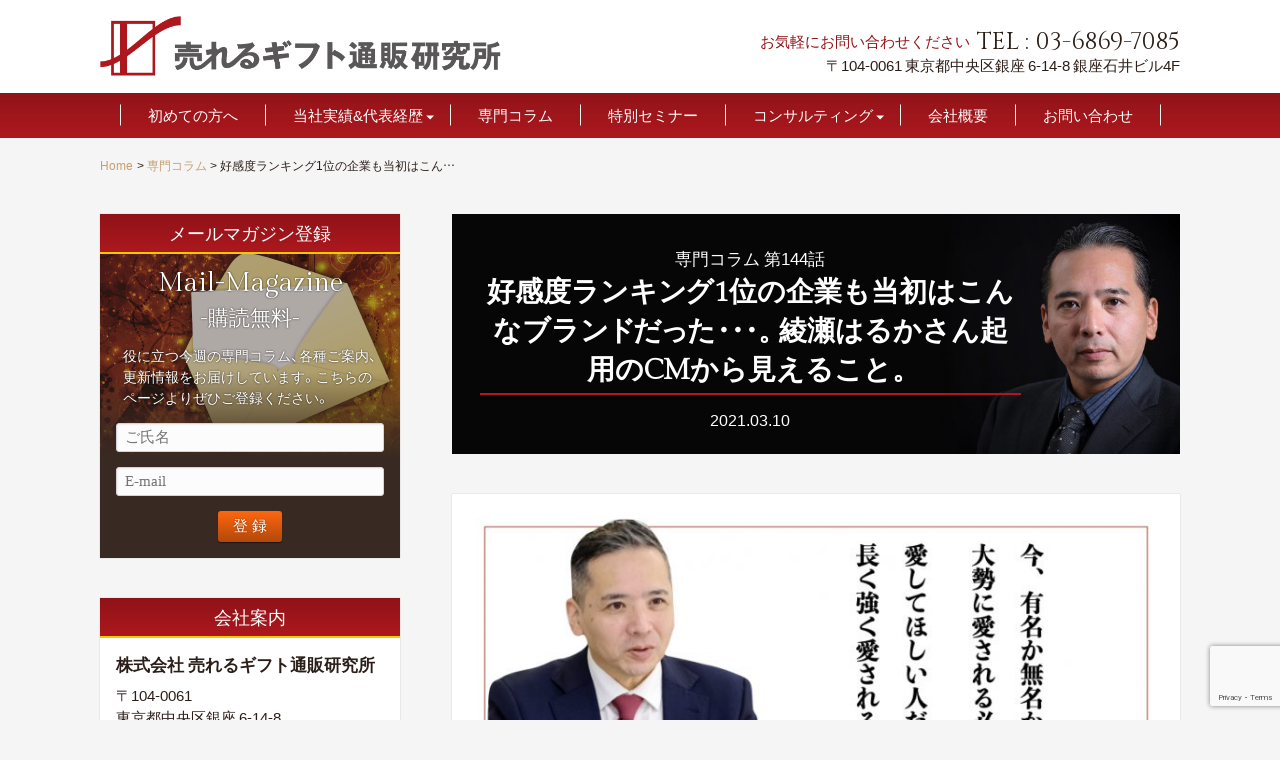

--- FILE ---
content_type: text/html; charset=UTF-8
request_url: https://urerugift.com/column/%E5%A5%BD%E6%84%9F%E5%BA%A6%E3%83%A9%E3%83%B3%E3%82%AD%E3%83%B3%E3%82%B01%E4%BD%8D%E3%81%AE%E4%BC%81%E6%A5%AD%E3%82%82%E5%BD%93%E5%88%9D%E3%81%AF%E3%81%93%E3%82%93%E3%81%AA%E3%83%96%E3%83%A9%E3%83%B3
body_size: 66236
content:
<!DOCTYPE html>
<html dir="ltr" lang="ja" prefix="og: https://ogp.me/ns#">
<head>
<meta charset="UTF-8">
<meta name="viewport" content="width=device-width, initial-scale=1">

<title>好感度ランキング1位の企業も当初はこんなブランドだった・・・。綾瀬はるかさん起用のCMから見えること。</title>

		<!-- All in One SEO 4.9.1.1 - aioseo.com -->
	<meta name="description" content="これまで当社コンサルティングの中で、ブランディングというのは非常に大きな要素を占めており、今この時も複数のクラ" />
	<meta name="robots" content="max-snippet:-1, max-image-preview:large, max-video-preview:-1" />
	<meta name="author" content="ureru-sono2017"/>
	<link rel="canonical" href="https://urerugift.com/column/%e5%a5%bd%e6%84%9f%e5%ba%a6%e3%83%a9%e3%83%b3%e3%82%ad%e3%83%b3%e3%82%b01%e4%bd%8d%e3%81%ae%e4%bc%81%e6%a5%ad%e3%82%82%e5%bd%93%e5%88%9d%e3%81%af%e3%81%93%e3%82%93%e3%81%aa%e3%83%96%e3%83%a9%e3%83%b3" />
	<meta name="generator" content="All in One SEO (AIOSEO) 4.9.1.1" />
		<meta property="og:locale" content="ja_JP" />
		<meta property="og:site_name" content="売れるギフト通販研究所 | 新時代のギフト通販戦略を提供します。" />
		<meta property="og:type" content="article" />
		<meta property="og:title" content="好感度ランキング1位の企業も当初はこんなブランドだった・・・。綾瀬はるかさん起用のCMから見えること。" />
		<meta property="og:description" content="これまで当社コンサルティングの中で、ブランディングというのは非常に大きな要素を占めており、今この時も複数のクラ" />
		<meta property="og:url" content="https://urerugift.com/column/%e5%a5%bd%e6%84%9f%e5%ba%a6%e3%83%a9%e3%83%b3%e3%82%ad%e3%83%b3%e3%82%b01%e4%bd%8d%e3%81%ae%e4%bc%81%e6%a5%ad%e3%82%82%e5%bd%93%e5%88%9d%e3%81%af%e3%81%93%e3%82%93%e3%81%aa%e3%83%96%e3%83%a9%e3%83%b3" />
		<meta property="og:image" content="https://urerugift.com/wp/wp-content/uploads/2021/03/3120881e18a3de29bc472b7ba9e8bfab.jpeg" />
		<meta property="og:image:secure_url" content="https://urerugift.com/wp/wp-content/uploads/2021/03/3120881e18a3de29bc472b7ba9e8bfab.jpeg" />
		<meta property="og:image:width" content="828" />
		<meta property="og:image:height" content="442" />
		<meta property="article:tag" content="専門コラム" />
		<meta property="article:tag" content="d2c" />
		<meta property="article:tag" content="ec・ネット通販サイト" />
		<meta property="article:tag" content="オンラインショップ" />
		<meta property="article:tag" content="ネット販売" />
		<meta property="article:tag" content="ネット通販" />
		<meta property="article:tag" content="ヒット商品" />
		<meta property="article:tag" content="ブランディング" />
		<meta property="article:tag" content="ブランド" />
		<meta property="article:tag" content="マーケティング" />
		<meta property="article:tag" content="中小企業" />
		<meta property="article:tag" content="商品開発" />
		<meta property="article:tag" content="園　和弘" />
		<meta property="article:tag" content="売れるギフト" />
		<meta property="article:tag" content="売上拡大" />
		<meta property="article:tag" content="法人ギフト" />
		<meta property="article:tag" content="社長" />
		<meta property="article:tag" content="経営 戦略" />
		<meta property="article:tag" content="経営者" />
		<meta property="article:tag" content="通販セミナー" />
		<meta property="article:tag" content="食品メーカー" />
		<meta property="article:tag" content="食品通販" />
		<meta property="article:published_time" content="2021-03-10T03:45:12+00:00" />
		<meta property="article:modified_time" content="2021-03-26T15:27:08+00:00" />
		<meta name="twitter:card" content="summary_large_image" />
		<meta name="twitter:title" content="好感度ランキング1位の企業も当初はこんなブランドだった・・・。綾瀬はるかさん起用のCMから見えること。" />
		<meta name="twitter:description" content="これまで当社コンサルティングの中で、ブランディングというのは非常に大きな要素を占めており、今この時も複数のクラ" />
		<meta name="twitter:image" content="https://urerugift.com/wp/wp-content/uploads/2021/03/3120881e18a3de29bc472b7ba9e8bfab.jpeg" />
		<script type="application/ld+json" class="aioseo-schema">
			{"@context":"https:\/\/schema.org","@graph":[{"@type":"Article","@id":"https:\/\/urerugift.com\/column\/%e5%a5%bd%e6%84%9f%e5%ba%a6%e3%83%a9%e3%83%b3%e3%82%ad%e3%83%b3%e3%82%b01%e4%bd%8d%e3%81%ae%e4%bc%81%e6%a5%ad%e3%82%82%e5%bd%93%e5%88%9d%e3%81%af%e3%81%93%e3%82%93%e3%81%aa%e3%83%96%e3%83%a9%e3%83%b3#article","name":"\u597d\u611f\u5ea6\u30e9\u30f3\u30ad\u30f3\u30b01\u4f4d\u306e\u4f01\u696d\u3082\u5f53\u521d\u306f\u3053\u3093\u306a\u30d6\u30e9\u30f3\u30c9\u3060\u3063\u305f\u30fb\u30fb\u30fb\u3002\u7dbe\u702c\u306f\u308b\u304b\u3055\u3093\u8d77\u7528\u306eCM\u304b\u3089\u898b\u3048\u308b\u3053\u3068\u3002","headline":"\u597d\u611f\u5ea6\u30e9\u30f3\u30ad\u30f3\u30b01\u4f4d\u306e\u4f01\u696d\u3082\u5f53\u521d\u306f\u3053\u3093\u306a\u30d6\u30e9\u30f3\u30c9\u3060\u3063\u305f\u30fb\u30fb\u30fb\u3002\u7dbe\u702c\u306f\u308b\u304b\u3055\u3093\u8d77\u7528\u306eCM\u304b\u3089\u898b\u3048\u308b\u3053\u3068\u3002","author":{"@id":"https:\/\/urerugift.com\/author\/ureru-sono2017#author"},"publisher":{"@id":"https:\/\/urerugift.com\/#organization"},"image":{"@type":"ImageObject","url":"https:\/\/urerugift.com\/wp\/wp-content\/uploads\/2021\/03\/3120881e18a3de29bc472b7ba9e8bfab.jpeg","width":828,"height":442},"datePublished":"2021-03-10T12:45:12+09:00","dateModified":"2021-03-27T00:27:08+09:00","inLanguage":"ja","mainEntityOfPage":{"@id":"https:\/\/urerugift.com\/column\/%e5%a5%bd%e6%84%9f%e5%ba%a6%e3%83%a9%e3%83%b3%e3%82%ad%e3%83%b3%e3%82%b01%e4%bd%8d%e3%81%ae%e4%bc%81%e6%a5%ad%e3%82%82%e5%bd%93%e5%88%9d%e3%81%af%e3%81%93%e3%82%93%e3%81%aa%e3%83%96%e3%83%a9%e3%83%b3#webpage"},"isPartOf":{"@id":"https:\/\/urerugift.com\/column\/%e5%a5%bd%e6%84%9f%e5%ba%a6%e3%83%a9%e3%83%b3%e3%82%ad%e3%83%b3%e3%82%b01%e4%bd%8d%e3%81%ae%e4%bc%81%e6%a5%ad%e3%82%82%e5%bd%93%e5%88%9d%e3%81%af%e3%81%93%e3%82%93%e3%81%aa%e3%83%96%e3%83%a9%e3%83%b3#webpage"},"articleSection":"\u5c02\u9580\u30b3\u30e9\u30e0, D2C, EC\u30fb\u30cd\u30c3\u30c8\u901a\u8ca9\u30b5\u30a4\u30c8, \u30aa\u30f3\u30e9\u30a4\u30f3\u30b7\u30e7\u30c3\u30d7, \u30cd\u30c3\u30c8\u8ca9\u58f2, \u30cd\u30c3\u30c8\u901a\u8ca9, \u30d2\u30c3\u30c8\u5546\u54c1, \u30d6\u30e9\u30f3\u30c7\u30a3\u30f3\u30b0, \u30d6\u30e9\u30f3\u30c9, \u30de\u30fc\u30b1\u30c6\u30a3\u30f3\u30b0, \u4e2d\u5c0f\u4f01\u696d, \u5546\u54c1\u958b\u767a, \u5712\u3000\u548c\u5f18, \u58f2\u308c\u308b\u30ae\u30d5\u30c8, \u58f2\u4e0a\u62e1\u5927, \u6cd5\u4eba\u30ae\u30d5\u30c8, \u793e\u9577, \u7d4c\u55b6 \u6226\u7565, \u7d4c\u55b6\u8005, \u901a\u8ca9\u30bb\u30df\u30ca\u30fc, \u98df\u54c1\u30e1\u30fc\u30ab\u30fc, \u98df\u54c1\u901a\u8ca9"},{"@type":"BreadcrumbList","@id":"https:\/\/urerugift.com\/column\/%e5%a5%bd%e6%84%9f%e5%ba%a6%e3%83%a9%e3%83%b3%e3%82%ad%e3%83%b3%e3%82%b01%e4%bd%8d%e3%81%ae%e4%bc%81%e6%a5%ad%e3%82%82%e5%bd%93%e5%88%9d%e3%81%af%e3%81%93%e3%82%93%e3%81%aa%e3%83%96%e3%83%a9%e3%83%b3#breadcrumblist","itemListElement":[{"@type":"ListItem","@id":"https:\/\/urerugift.com#listItem","position":1,"name":"Home","item":"https:\/\/urerugift.com","nextItem":{"@type":"ListItem","@id":"https:\/\/urerugift.com\/category\/column#listItem","name":"\u5c02\u9580\u30b3\u30e9\u30e0"}},{"@type":"ListItem","@id":"https:\/\/urerugift.com\/category\/column#listItem","position":2,"name":"\u5c02\u9580\u30b3\u30e9\u30e0","item":"https:\/\/urerugift.com\/category\/column","nextItem":{"@type":"ListItem","@id":"https:\/\/urerugift.com\/column\/%e5%a5%bd%e6%84%9f%e5%ba%a6%e3%83%a9%e3%83%b3%e3%82%ad%e3%83%b3%e3%82%b01%e4%bd%8d%e3%81%ae%e4%bc%81%e6%a5%ad%e3%82%82%e5%bd%93%e5%88%9d%e3%81%af%e3%81%93%e3%82%93%e3%81%aa%e3%83%96%e3%83%a9%e3%83%b3#listItem","name":"\u597d\u611f\u5ea6\u30e9\u30f3\u30ad\u30f3\u30b01\u4f4d\u306e\u4f01\u696d\u3082\u5f53\u521d\u306f\u3053\u3093\u306a\u30d6\u30e9\u30f3\u30c9\u3060\u3063\u305f\u30fb\u30fb\u30fb\u3002\u7dbe\u702c\u306f\u308b\u304b\u3055\u3093\u8d77\u7528\u306eCM\u304b\u3089\u898b\u3048\u308b\u3053\u3068\u3002"},"previousItem":{"@type":"ListItem","@id":"https:\/\/urerugift.com#listItem","name":"Home"}},{"@type":"ListItem","@id":"https:\/\/urerugift.com\/column\/%e5%a5%bd%e6%84%9f%e5%ba%a6%e3%83%a9%e3%83%b3%e3%82%ad%e3%83%b3%e3%82%b01%e4%bd%8d%e3%81%ae%e4%bc%81%e6%a5%ad%e3%82%82%e5%bd%93%e5%88%9d%e3%81%af%e3%81%93%e3%82%93%e3%81%aa%e3%83%96%e3%83%a9%e3%83%b3#listItem","position":3,"name":"\u597d\u611f\u5ea6\u30e9\u30f3\u30ad\u30f3\u30b01\u4f4d\u306e\u4f01\u696d\u3082\u5f53\u521d\u306f\u3053\u3093\u306a\u30d6\u30e9\u30f3\u30c9\u3060\u3063\u305f\u30fb\u30fb\u30fb\u3002\u7dbe\u702c\u306f\u308b\u304b\u3055\u3093\u8d77\u7528\u306eCM\u304b\u3089\u898b\u3048\u308b\u3053\u3068\u3002","previousItem":{"@type":"ListItem","@id":"https:\/\/urerugift.com\/category\/column#listItem","name":"\u5c02\u9580\u30b3\u30e9\u30e0"}}]},{"@type":"Organization","@id":"https:\/\/urerugift.com\/#organization","name":"\u58f2\u308c\u308b\u30ae\u30d5\u30c8\u901a\u8ca9\u7814\u7a76\u6240","description":"\u65b0\u6642\u4ee3\u306e\u30ae\u30d5\u30c8\u901a\u8ca9\u6226\u7565\u3092\u63d0\u4f9b\u3057\u307e\u3059\u3002","url":"https:\/\/urerugift.com\/","logo":{"@type":"ImageObject","url":"https:\/\/urerugift.com\/wp\/wp-content\/uploads\/2017\/10\/cropped-logo_02.png","@id":"https:\/\/urerugift.com\/column\/%e5%a5%bd%e6%84%9f%e5%ba%a6%e3%83%a9%e3%83%b3%e3%82%ad%e3%83%b3%e3%82%b01%e4%bd%8d%e3%81%ae%e4%bc%81%e6%a5%ad%e3%82%82%e5%bd%93%e5%88%9d%e3%81%af%e3%81%93%e3%82%93%e3%81%aa%e3%83%96%e3%83%a9%e3%83%b3\/#organizationLogo","width":1431,"height":214},"image":{"@id":"https:\/\/urerugift.com\/column\/%e5%a5%bd%e6%84%9f%e5%ba%a6%e3%83%a9%e3%83%b3%e3%82%ad%e3%83%b3%e3%82%b01%e4%bd%8d%e3%81%ae%e4%bc%81%e6%a5%ad%e3%82%82%e5%bd%93%e5%88%9d%e3%81%af%e3%81%93%e3%82%93%e3%81%aa%e3%83%96%e3%83%a9%e3%83%b3\/#organizationLogo"}},{"@type":"Person","@id":"https:\/\/urerugift.com\/author\/ureru-sono2017#author","url":"https:\/\/urerugift.com\/author\/ureru-sono2017","name":"ureru-sono2017"},{"@type":"WebPage","@id":"https:\/\/urerugift.com\/column\/%e5%a5%bd%e6%84%9f%e5%ba%a6%e3%83%a9%e3%83%b3%e3%82%ad%e3%83%b3%e3%82%b01%e4%bd%8d%e3%81%ae%e4%bc%81%e6%a5%ad%e3%82%82%e5%bd%93%e5%88%9d%e3%81%af%e3%81%93%e3%82%93%e3%81%aa%e3%83%96%e3%83%a9%e3%83%b3#webpage","url":"https:\/\/urerugift.com\/column\/%e5%a5%bd%e6%84%9f%e5%ba%a6%e3%83%a9%e3%83%b3%e3%82%ad%e3%83%b3%e3%82%b01%e4%bd%8d%e3%81%ae%e4%bc%81%e6%a5%ad%e3%82%82%e5%bd%93%e5%88%9d%e3%81%af%e3%81%93%e3%82%93%e3%81%aa%e3%83%96%e3%83%a9%e3%83%b3","name":"\u597d\u611f\u5ea6\u30e9\u30f3\u30ad\u30f3\u30b01\u4f4d\u306e\u4f01\u696d\u3082\u5f53\u521d\u306f\u3053\u3093\u306a\u30d6\u30e9\u30f3\u30c9\u3060\u3063\u305f\u30fb\u30fb\u30fb\u3002\u7dbe\u702c\u306f\u308b\u304b\u3055\u3093\u8d77\u7528\u306eCM\u304b\u3089\u898b\u3048\u308b\u3053\u3068\u3002","description":"\u3053\u308c\u307e\u3067\u5f53\u793e\u30b3\u30f3\u30b5\u30eb\u30c6\u30a3\u30f3\u30b0\u306e\u4e2d\u3067\u3001\u30d6\u30e9\u30f3\u30c7\u30a3\u30f3\u30b0\u3068\u3044\u3046\u306e\u306f\u975e\u5e38\u306b\u5927\u304d\u306a\u8981\u7d20\u3092\u5360\u3081\u3066\u304a\u308a\u3001\u4eca\u3053\u306e\u6642\u3082\u8907\u6570\u306e\u30af\u30e9","inLanguage":"ja","isPartOf":{"@id":"https:\/\/urerugift.com\/#website"},"breadcrumb":{"@id":"https:\/\/urerugift.com\/column\/%e5%a5%bd%e6%84%9f%e5%ba%a6%e3%83%a9%e3%83%b3%e3%82%ad%e3%83%b3%e3%82%b01%e4%bd%8d%e3%81%ae%e4%bc%81%e6%a5%ad%e3%82%82%e5%bd%93%e5%88%9d%e3%81%af%e3%81%93%e3%82%93%e3%81%aa%e3%83%96%e3%83%a9%e3%83%b3#breadcrumblist"},"author":{"@id":"https:\/\/urerugift.com\/author\/ureru-sono2017#author"},"creator":{"@id":"https:\/\/urerugift.com\/author\/ureru-sono2017#author"},"image":{"@type":"ImageObject","url":"https:\/\/urerugift.com\/wp\/wp-content\/uploads\/2021\/03\/3120881e18a3de29bc472b7ba9e8bfab.jpeg","@id":"https:\/\/urerugift.com\/column\/%e5%a5%bd%e6%84%9f%e5%ba%a6%e3%83%a9%e3%83%b3%e3%82%ad%e3%83%b3%e3%82%b01%e4%bd%8d%e3%81%ae%e4%bc%81%e6%a5%ad%e3%82%82%e5%bd%93%e5%88%9d%e3%81%af%e3%81%93%e3%82%93%e3%81%aa%e3%83%96%e3%83%a9%e3%83%b3\/#mainImage","width":828,"height":442},"primaryImageOfPage":{"@id":"https:\/\/urerugift.com\/column\/%e5%a5%bd%e6%84%9f%e5%ba%a6%e3%83%a9%e3%83%b3%e3%82%ad%e3%83%b3%e3%82%b01%e4%bd%8d%e3%81%ae%e4%bc%81%e6%a5%ad%e3%82%82%e5%bd%93%e5%88%9d%e3%81%af%e3%81%93%e3%82%93%e3%81%aa%e3%83%96%e3%83%a9%e3%83%b3#mainImage"},"datePublished":"2021-03-10T12:45:12+09:00","dateModified":"2021-03-27T00:27:08+09:00"},{"@type":"WebSite","@id":"https:\/\/urerugift.com\/#website","url":"https:\/\/urerugift.com\/","name":"\u58f2\u308c\u308b\u30ae\u30d5\u30c8\u901a\u8ca9\u7814\u7a76\u6240","description":"\u65b0\u6642\u4ee3\u306e\u30ae\u30d5\u30c8\u901a\u8ca9\u6226\u7565\u3092\u63d0\u4f9b\u3057\u307e\u3059\u3002","inLanguage":"ja","publisher":{"@id":"https:\/\/urerugift.com\/#organization"}}]}
		</script>
		<!-- All in One SEO -->

<link rel='dns-prefetch' href='//code.typesquare.com' />
<link rel='dns-prefetch' href='//ajaxzip3.github.io' />
<link rel='dns-prefetch' href='//fonts.googleapis.com' />
<link rel='dns-prefetch' href='//maxcdn.bootstrapcdn.com' />
<link rel='dns-prefetch' href='//cdn.jsdelivr.net' />
<link rel="alternate" type="application/rss+xml" title="売れるギフト通販研究所 &raquo; フィード" href="https://urerugift.com/feed" />
<link rel="alternate" type="application/rss+xml" title="売れるギフト通販研究所 &raquo; コメントフィード" href="https://urerugift.com/comments/feed" />
<script type="text/javascript" id="wpp-js" src="https://urerugift.com/wp/wp-content/plugins/wordpress-popular-posts/assets/js/wpp.min.js?ver=7.3.6" data-sampling="0" data-sampling-rate="100" data-api-url="https://urerugift.com/wp-json/wordpress-popular-posts" data-post-id="14389" data-token="40b6ad2c20" data-lang="0" data-debug="0"></script>
<link rel="alternate" title="oEmbed (JSON)" type="application/json+oembed" href="https://urerugift.com/wp-json/oembed/1.0/embed?url=https%3A%2F%2Furerugift.com%2Fcolumn%2F%25e5%25a5%25bd%25e6%2584%259f%25e5%25ba%25a6%25e3%2583%25a9%25e3%2583%25b3%25e3%2582%25ad%25e3%2583%25b3%25e3%2582%25b01%25e4%25bd%258d%25e3%2581%25ae%25e4%25bc%2581%25e6%25a5%25ad%25e3%2582%2582%25e5%25bd%2593%25e5%2588%259d%25e3%2581%25af%25e3%2581%2593%25e3%2582%2593%25e3%2581%25aa%25e3%2583%2596%25e3%2583%25a9%25e3%2583%25b3" />
<link rel="alternate" title="oEmbed (XML)" type="text/xml+oembed" href="https://urerugift.com/wp-json/oembed/1.0/embed?url=https%3A%2F%2Furerugift.com%2Fcolumn%2F%25e5%25a5%25bd%25e6%2584%259f%25e5%25ba%25a6%25e3%2583%25a9%25e3%2583%25b3%25e3%2582%25ad%25e3%2583%25b3%25e3%2582%25b01%25e4%25bd%258d%25e3%2581%25ae%25e4%25bc%2581%25e6%25a5%25ad%25e3%2582%2582%25e5%25bd%2593%25e5%2588%259d%25e3%2581%25af%25e3%2581%2593%25e3%2582%2593%25e3%2581%25aa%25e3%2583%2596%25e3%2583%25a9%25e3%2583%25b3&#038;format=xml" />
<style id='wp-img-auto-sizes-contain-inline-css' type='text/css'>
img:is([sizes=auto i],[sizes^="auto," i]){contain-intrinsic-size:3000px 1500px}
/*# sourceURL=wp-img-auto-sizes-contain-inline-css */
</style>
<style id='wp-emoji-styles-inline-css' type='text/css'>

	img.wp-smiley, img.emoji {
		display: inline !important;
		border: none !important;
		box-shadow: none !important;
		height: 1em !important;
		width: 1em !important;
		margin: 0 0.07em !important;
		vertical-align: -0.1em !important;
		background: none !important;
		padding: 0 !important;
	}
/*# sourceURL=wp-emoji-styles-inline-css */
</style>
<style id='wp-block-library-inline-css' type='text/css'>
:root{--wp-block-synced-color:#7a00df;--wp-block-synced-color--rgb:122,0,223;--wp-bound-block-color:var(--wp-block-synced-color);--wp-editor-canvas-background:#ddd;--wp-admin-theme-color:#007cba;--wp-admin-theme-color--rgb:0,124,186;--wp-admin-theme-color-darker-10:#006ba1;--wp-admin-theme-color-darker-10--rgb:0,107,160.5;--wp-admin-theme-color-darker-20:#005a87;--wp-admin-theme-color-darker-20--rgb:0,90,135;--wp-admin-border-width-focus:2px}@media (min-resolution:192dpi){:root{--wp-admin-border-width-focus:1.5px}}.wp-element-button{cursor:pointer}:root .has-very-light-gray-background-color{background-color:#eee}:root .has-very-dark-gray-background-color{background-color:#313131}:root .has-very-light-gray-color{color:#eee}:root .has-very-dark-gray-color{color:#313131}:root .has-vivid-green-cyan-to-vivid-cyan-blue-gradient-background{background:linear-gradient(135deg,#00d084,#0693e3)}:root .has-purple-crush-gradient-background{background:linear-gradient(135deg,#34e2e4,#4721fb 50%,#ab1dfe)}:root .has-hazy-dawn-gradient-background{background:linear-gradient(135deg,#faaca8,#dad0ec)}:root .has-subdued-olive-gradient-background{background:linear-gradient(135deg,#fafae1,#67a671)}:root .has-atomic-cream-gradient-background{background:linear-gradient(135deg,#fdd79a,#004a59)}:root .has-nightshade-gradient-background{background:linear-gradient(135deg,#330968,#31cdcf)}:root .has-midnight-gradient-background{background:linear-gradient(135deg,#020381,#2874fc)}:root{--wp--preset--font-size--normal:16px;--wp--preset--font-size--huge:42px}.has-regular-font-size{font-size:1em}.has-larger-font-size{font-size:2.625em}.has-normal-font-size{font-size:var(--wp--preset--font-size--normal)}.has-huge-font-size{font-size:var(--wp--preset--font-size--huge)}.has-text-align-center{text-align:center}.has-text-align-left{text-align:left}.has-text-align-right{text-align:right}.has-fit-text{white-space:nowrap!important}#end-resizable-editor-section{display:none}.aligncenter{clear:both}.items-justified-left{justify-content:flex-start}.items-justified-center{justify-content:center}.items-justified-right{justify-content:flex-end}.items-justified-space-between{justify-content:space-between}.screen-reader-text{border:0;clip-path:inset(50%);height:1px;margin:-1px;overflow:hidden;padding:0;position:absolute;width:1px;word-wrap:normal!important}.screen-reader-text:focus{background-color:#ddd;clip-path:none;color:#444;display:block;font-size:1em;height:auto;left:5px;line-height:normal;padding:15px 23px 14px;text-decoration:none;top:5px;width:auto;z-index:100000}html :where(.has-border-color){border-style:solid}html :where([style*=border-top-color]){border-top-style:solid}html :where([style*=border-right-color]){border-right-style:solid}html :where([style*=border-bottom-color]){border-bottom-style:solid}html :where([style*=border-left-color]){border-left-style:solid}html :where([style*=border-width]){border-style:solid}html :where([style*=border-top-width]){border-top-style:solid}html :where([style*=border-right-width]){border-right-style:solid}html :where([style*=border-bottom-width]){border-bottom-style:solid}html :where([style*=border-left-width]){border-left-style:solid}html :where(img[class*=wp-image-]){height:auto;max-width:100%}:where(figure){margin:0 0 1em}html :where(.is-position-sticky){--wp-admin--admin-bar--position-offset:var(--wp-admin--admin-bar--height,0px)}@media screen and (max-width:600px){html :where(.is-position-sticky){--wp-admin--admin-bar--position-offset:0px}}

/*# sourceURL=wp-block-library-inline-css */
</style><style id='global-styles-inline-css' type='text/css'>
:root{--wp--preset--aspect-ratio--square: 1;--wp--preset--aspect-ratio--4-3: 4/3;--wp--preset--aspect-ratio--3-4: 3/4;--wp--preset--aspect-ratio--3-2: 3/2;--wp--preset--aspect-ratio--2-3: 2/3;--wp--preset--aspect-ratio--16-9: 16/9;--wp--preset--aspect-ratio--9-16: 9/16;--wp--preset--color--black: #000000;--wp--preset--color--cyan-bluish-gray: #abb8c3;--wp--preset--color--white: #ffffff;--wp--preset--color--pale-pink: #f78da7;--wp--preset--color--vivid-red: #cf2e2e;--wp--preset--color--luminous-vivid-orange: #ff6900;--wp--preset--color--luminous-vivid-amber: #fcb900;--wp--preset--color--light-green-cyan: #7bdcb5;--wp--preset--color--vivid-green-cyan: #00d084;--wp--preset--color--pale-cyan-blue: #8ed1fc;--wp--preset--color--vivid-cyan-blue: #0693e3;--wp--preset--color--vivid-purple: #9b51e0;--wp--preset--gradient--vivid-cyan-blue-to-vivid-purple: linear-gradient(135deg,rgb(6,147,227) 0%,rgb(155,81,224) 100%);--wp--preset--gradient--light-green-cyan-to-vivid-green-cyan: linear-gradient(135deg,rgb(122,220,180) 0%,rgb(0,208,130) 100%);--wp--preset--gradient--luminous-vivid-amber-to-luminous-vivid-orange: linear-gradient(135deg,rgb(252,185,0) 0%,rgb(255,105,0) 100%);--wp--preset--gradient--luminous-vivid-orange-to-vivid-red: linear-gradient(135deg,rgb(255,105,0) 0%,rgb(207,46,46) 100%);--wp--preset--gradient--very-light-gray-to-cyan-bluish-gray: linear-gradient(135deg,rgb(238,238,238) 0%,rgb(169,184,195) 100%);--wp--preset--gradient--cool-to-warm-spectrum: linear-gradient(135deg,rgb(74,234,220) 0%,rgb(151,120,209) 20%,rgb(207,42,186) 40%,rgb(238,44,130) 60%,rgb(251,105,98) 80%,rgb(254,248,76) 100%);--wp--preset--gradient--blush-light-purple: linear-gradient(135deg,rgb(255,206,236) 0%,rgb(152,150,240) 100%);--wp--preset--gradient--blush-bordeaux: linear-gradient(135deg,rgb(254,205,165) 0%,rgb(254,45,45) 50%,rgb(107,0,62) 100%);--wp--preset--gradient--luminous-dusk: linear-gradient(135deg,rgb(255,203,112) 0%,rgb(199,81,192) 50%,rgb(65,88,208) 100%);--wp--preset--gradient--pale-ocean: linear-gradient(135deg,rgb(255,245,203) 0%,rgb(182,227,212) 50%,rgb(51,167,181) 100%);--wp--preset--gradient--electric-grass: linear-gradient(135deg,rgb(202,248,128) 0%,rgb(113,206,126) 100%);--wp--preset--gradient--midnight: linear-gradient(135deg,rgb(2,3,129) 0%,rgb(40,116,252) 100%);--wp--preset--font-size--small: 13px;--wp--preset--font-size--medium: 20px;--wp--preset--font-size--large: 36px;--wp--preset--font-size--x-large: 42px;--wp--preset--spacing--20: 0.44rem;--wp--preset--spacing--30: 0.67rem;--wp--preset--spacing--40: 1rem;--wp--preset--spacing--50: 1.5rem;--wp--preset--spacing--60: 2.25rem;--wp--preset--spacing--70: 3.38rem;--wp--preset--spacing--80: 5.06rem;--wp--preset--shadow--natural: 6px 6px 9px rgba(0, 0, 0, 0.2);--wp--preset--shadow--deep: 12px 12px 50px rgba(0, 0, 0, 0.4);--wp--preset--shadow--sharp: 6px 6px 0px rgba(0, 0, 0, 0.2);--wp--preset--shadow--outlined: 6px 6px 0px -3px rgb(255, 255, 255), 6px 6px rgb(0, 0, 0);--wp--preset--shadow--crisp: 6px 6px 0px rgb(0, 0, 0);}:where(.is-layout-flex){gap: 0.5em;}:where(.is-layout-grid){gap: 0.5em;}body .is-layout-flex{display: flex;}.is-layout-flex{flex-wrap: wrap;align-items: center;}.is-layout-flex > :is(*, div){margin: 0;}body .is-layout-grid{display: grid;}.is-layout-grid > :is(*, div){margin: 0;}:where(.wp-block-columns.is-layout-flex){gap: 2em;}:where(.wp-block-columns.is-layout-grid){gap: 2em;}:where(.wp-block-post-template.is-layout-flex){gap: 1.25em;}:where(.wp-block-post-template.is-layout-grid){gap: 1.25em;}.has-black-color{color: var(--wp--preset--color--black) !important;}.has-cyan-bluish-gray-color{color: var(--wp--preset--color--cyan-bluish-gray) !important;}.has-white-color{color: var(--wp--preset--color--white) !important;}.has-pale-pink-color{color: var(--wp--preset--color--pale-pink) !important;}.has-vivid-red-color{color: var(--wp--preset--color--vivid-red) !important;}.has-luminous-vivid-orange-color{color: var(--wp--preset--color--luminous-vivid-orange) !important;}.has-luminous-vivid-amber-color{color: var(--wp--preset--color--luminous-vivid-amber) !important;}.has-light-green-cyan-color{color: var(--wp--preset--color--light-green-cyan) !important;}.has-vivid-green-cyan-color{color: var(--wp--preset--color--vivid-green-cyan) !important;}.has-pale-cyan-blue-color{color: var(--wp--preset--color--pale-cyan-blue) !important;}.has-vivid-cyan-blue-color{color: var(--wp--preset--color--vivid-cyan-blue) !important;}.has-vivid-purple-color{color: var(--wp--preset--color--vivid-purple) !important;}.has-black-background-color{background-color: var(--wp--preset--color--black) !important;}.has-cyan-bluish-gray-background-color{background-color: var(--wp--preset--color--cyan-bluish-gray) !important;}.has-white-background-color{background-color: var(--wp--preset--color--white) !important;}.has-pale-pink-background-color{background-color: var(--wp--preset--color--pale-pink) !important;}.has-vivid-red-background-color{background-color: var(--wp--preset--color--vivid-red) !important;}.has-luminous-vivid-orange-background-color{background-color: var(--wp--preset--color--luminous-vivid-orange) !important;}.has-luminous-vivid-amber-background-color{background-color: var(--wp--preset--color--luminous-vivid-amber) !important;}.has-light-green-cyan-background-color{background-color: var(--wp--preset--color--light-green-cyan) !important;}.has-vivid-green-cyan-background-color{background-color: var(--wp--preset--color--vivid-green-cyan) !important;}.has-pale-cyan-blue-background-color{background-color: var(--wp--preset--color--pale-cyan-blue) !important;}.has-vivid-cyan-blue-background-color{background-color: var(--wp--preset--color--vivid-cyan-blue) !important;}.has-vivid-purple-background-color{background-color: var(--wp--preset--color--vivid-purple) !important;}.has-black-border-color{border-color: var(--wp--preset--color--black) !important;}.has-cyan-bluish-gray-border-color{border-color: var(--wp--preset--color--cyan-bluish-gray) !important;}.has-white-border-color{border-color: var(--wp--preset--color--white) !important;}.has-pale-pink-border-color{border-color: var(--wp--preset--color--pale-pink) !important;}.has-vivid-red-border-color{border-color: var(--wp--preset--color--vivid-red) !important;}.has-luminous-vivid-orange-border-color{border-color: var(--wp--preset--color--luminous-vivid-orange) !important;}.has-luminous-vivid-amber-border-color{border-color: var(--wp--preset--color--luminous-vivid-amber) !important;}.has-light-green-cyan-border-color{border-color: var(--wp--preset--color--light-green-cyan) !important;}.has-vivid-green-cyan-border-color{border-color: var(--wp--preset--color--vivid-green-cyan) !important;}.has-pale-cyan-blue-border-color{border-color: var(--wp--preset--color--pale-cyan-blue) !important;}.has-vivid-cyan-blue-border-color{border-color: var(--wp--preset--color--vivid-cyan-blue) !important;}.has-vivid-purple-border-color{border-color: var(--wp--preset--color--vivid-purple) !important;}.has-vivid-cyan-blue-to-vivid-purple-gradient-background{background: var(--wp--preset--gradient--vivid-cyan-blue-to-vivid-purple) !important;}.has-light-green-cyan-to-vivid-green-cyan-gradient-background{background: var(--wp--preset--gradient--light-green-cyan-to-vivid-green-cyan) !important;}.has-luminous-vivid-amber-to-luminous-vivid-orange-gradient-background{background: var(--wp--preset--gradient--luminous-vivid-amber-to-luminous-vivid-orange) !important;}.has-luminous-vivid-orange-to-vivid-red-gradient-background{background: var(--wp--preset--gradient--luminous-vivid-orange-to-vivid-red) !important;}.has-very-light-gray-to-cyan-bluish-gray-gradient-background{background: var(--wp--preset--gradient--very-light-gray-to-cyan-bluish-gray) !important;}.has-cool-to-warm-spectrum-gradient-background{background: var(--wp--preset--gradient--cool-to-warm-spectrum) !important;}.has-blush-light-purple-gradient-background{background: var(--wp--preset--gradient--blush-light-purple) !important;}.has-blush-bordeaux-gradient-background{background: var(--wp--preset--gradient--blush-bordeaux) !important;}.has-luminous-dusk-gradient-background{background: var(--wp--preset--gradient--luminous-dusk) !important;}.has-pale-ocean-gradient-background{background: var(--wp--preset--gradient--pale-ocean) !important;}.has-electric-grass-gradient-background{background: var(--wp--preset--gradient--electric-grass) !important;}.has-midnight-gradient-background{background: var(--wp--preset--gradient--midnight) !important;}.has-small-font-size{font-size: var(--wp--preset--font-size--small) !important;}.has-medium-font-size{font-size: var(--wp--preset--font-size--medium) !important;}.has-large-font-size{font-size: var(--wp--preset--font-size--large) !important;}.has-x-large-font-size{font-size: var(--wp--preset--font-size--x-large) !important;}
/*# sourceURL=global-styles-inline-css */
</style>

<style id='classic-theme-styles-inline-css' type='text/css'>
/*! This file is auto-generated */
.wp-block-button__link{color:#fff;background-color:#32373c;border-radius:9999px;box-shadow:none;text-decoration:none;padding:calc(.667em + 2px) calc(1.333em + 2px);font-size:1.125em}.wp-block-file__button{background:#32373c;color:#fff;text-decoration:none}
/*# sourceURL=/wp-includes/css/classic-themes.min.css */
</style>
<link rel='stylesheet' id='contact-form-7-css' href='https://urerugift.com/wp/wp-content/plugins/contact-form-7/includes/css/styles.css?ver=6.1.4&#038;fver=20251204022901' type='text/css' media='all' />
<link rel='stylesheet' id='normalize-style-css' href='https://urerugift.com/wp/wp-content/themes/urerugift_2017/css/normalize.css?ver=6.9&#038;fver=20201201120328' type='text/css' media='all' />
<link rel='stylesheet' id='slick-style-css' href='https://urerugift.com/wp/wp-content/themes/urerugift_2017/css/slick.css?ver=6.9&#038;fver=20201201120330' type='text/css' media='all' />
<link rel='stylesheet' id='theme-style-css' href='https://urerugift.com/wp/wp-content/themes/urerugift_2017/style.css?ver=6.9&#038;fver=20251020033530' type='text/css' media='all' />
<link rel='stylesheet' id='google-wbf-os-css' href='//fonts.googleapis.com/css?family=Open+Sans%3A300%2C400%2C600&#038;ver=6.9' type='text/css' media='all' />
<link rel='stylesheet' id='google-wbf-cinzel-css' href='//fonts.googleapis.com/css?family=Cinzel&#038;ver=6.9' type='text/css' media='all' />
<link rel='stylesheet' id='google-wbf-Gilda-css' href='//fonts.googleapis.com/css?family=Gilda+Display%3A400&#038;ver=6.9' type='text/css' media='all' />
<link rel='stylesheet' id='font-awesome-css' href='//maxcdn.bootstrapcdn.com/font-awesome/4.3.0/css/font-awesome.min.css?ver=6.9' type='text/css' media='all' />
<link rel='stylesheet' id='yaku-han-css' href='//cdn.jsdelivr.net/npm/yakuhanjp@3.0.0/dist/css/yakuhanjp.min.css?ver=6.9' type='text/css' media='all' />
<link rel='stylesheet' id='jquery-ui-smoothness-css' href='https://urerugift.com/wp/wp-content/plugins/contact-form-7/includes/js/jquery-ui/themes/smoothness/jquery-ui.min.css?ver=1.12.1&#038;fver=20251204022901' type='text/css' media='screen' />
<script type="text/javascript" src="https://urerugift.com/wp/wp-includes/js/jquery/jquery.min.js?ver=3.7.1&amp;fver=20251020013747" id="jquery-core-js"></script>
<script type="text/javascript" src="https://urerugift.com/wp/wp-includes/js/jquery/jquery-migrate.min.js?ver=3.4.1&amp;fver=20251020013737" id="jquery-migrate-js"></script>
<script type="text/javascript" src="//code.typesquare.com/static/ZDbTe4IzCko%253D/ts307f.js?fadein=0&amp;ver=2.0.4" id="typesquare_std-js"></script>
<script type="text/javascript" src="https://urerugift.com/wp/wp-content/themes/urerugift_2017/js/theme-script.js?ver=1&amp;fver=20201210110747" id="theme-script-js"></script>
<script type="text/javascript" src="https://urerugift.com/wp/wp-content/themes/urerugift_2017/js/jquery.meanmenu.min.js?ver=1&amp;fver=20201201120419" id="meanmenu-js"></script>
<script type="text/javascript" src="https://urerugift.com/wp/wp-content/themes/urerugift_2017/js/jquery.FLAutoKerning.js?ver=1&amp;fver=20201201120418" id="FLAutoKerning-js"></script>
<script type="text/javascript" src="//ajaxzip3.github.io/ajaxzip3.js?ver=1" id="zip-script-js"></script>
<link rel="https://api.w.org/" href="https://urerugift.com/wp-json/" /><link rel="alternate" title="JSON" type="application/json" href="https://urerugift.com/wp-json/wp/v2/posts/14389" /><link rel="EditURI" type="application/rsd+xml" title="RSD" href="https://urerugift.com/wp/xmlrpc.php?rsd" />
<meta name="generator" content="WordPress 6.9" />
<link rel='shortlink' href='https://urerugift.com/?p=14389' />
            <style id="wpp-loading-animation-styles">@-webkit-keyframes bgslide{from{background-position-x:0}to{background-position-x:-200%}}@keyframes bgslide{from{background-position-x:0}to{background-position-x:-200%}}.wpp-widget-block-placeholder,.wpp-shortcode-placeholder{margin:0 auto;width:60px;height:3px;background:#dd3737;background:linear-gradient(90deg,#dd3737 0%,#571313 10%,#dd3737 100%);background-size:200% auto;border-radius:3px;-webkit-animation:bgslide 1s infinite linear;animation:bgslide 1s infinite linear}</style>
            <style type="text/css" id="custom-background-css">
body.custom-background { background-color: #f5f5f5; }
</style>
	<link rel="icon" href="https://urerugift.com/wp/wp-content/uploads/cropped-favicon-32x32.png" sizes="32x32" />
<link rel="icon" href="https://urerugift.com/wp/wp-content/uploads/cropped-favicon-192x192.png" sizes="192x192" />
<link rel="apple-touch-icon" href="https://urerugift.com/wp/wp-content/uploads/cropped-favicon-180x180.png" />
<meta name="msapplication-TileImage" content="https://urerugift.com/wp/wp-content/uploads/cropped-favicon-270x270.png" />

<!-- start Promolayer JS code--><script src="https://scripts.promolayer.io/zRqeMOJYUCdJpoKIeAKShQJQfum2" async></script><!-- end Promolayer JS code-->
</head>
<body class="wp-singular post-template-default single single-post postid-14389 single-format-standard custom-background wp-custom-logo wp-theme-urerugift_2017">

<div id="body-wrap">

	
		<header class="body-head">
			<div class="head-contents center-box">
				<div class="head-title">
					
					<div class="site-title "><a href="https://urerugift.com/" rel="home" itemprop="url" class="opa-none"><img width="1431" height="214" src="https://urerugift.com/wp/wp-content/uploads/2017/10/cropped-logo_02.png" class="custom-logo" alt="" itemprop="logo" decoding="async" srcset="https://urerugift.com/wp/wp-content/uploads/2017/10/cropped-logo_02.png 1431w, https://urerugift.com/wp/wp-content/uploads/2017/10/cropped-logo_02-364x54.png 364w, https://urerugift.com/wp/wp-content/uploads/2017/10/cropped-logo_02-728x109.png 728w, https://urerugift.com/wp/wp-content/uploads/2017/10/cropped-logo_02-150x22.png 150w, https://urerugift.com/wp/wp-content/uploads/2017/10/cropped-logo_02-768x115.png 768w, https://urerugift.com/wp/wp-content/uploads/2017/10/cropped-logo_02-1080x162.png 1080w" sizes="(max-width: 1431px) 100vw, 1431px" /></a></div>				</div><!-- .head-title -->

											<div class="head-addbox">
							<ul class="head-add">
								<li class="head-telephone"><span class="tel-info">お気軽にお問い合わせください</span><span class="tel-number wbf-Cinzel">TEL : 03-6869-7085</span></li>								<li class="head-address">〒104-0061<br />
東京都中央区銀座 6-14-8<br />
銀座石井ビル4F</li>							</ul>
						</div><!-- .head-addbox -->
								</div><!-- .head-contents -->

			<nav id="nav" class="main-nav menu-items-num-7"><ul id="menu-mainmenu" class="main-menu clearfix"><li id="menu-item-11091" class="menu-item menu-item-type-post_type menu-item-object-page menu-item-11091"><a href="https://urerugift.com/message">初めての方へ</a></li>
<li id="menu-item-11089" class="menu-item menu-item-type-post_type menu-item-object-page menu-item-has-children menu-item-11089"><a href="https://urerugift.com/president-profile">当社実績&#038;代表経歴</a>
<ul class="sub-menu">
	<li id="menu-item-11747" class="menu-item menu-item-type-taxonomy menu-item-object-category menu-item-11747"><a href="https://urerugift.com/category/recommend">経営者推薦のお声</a></li>
</ul>
</li>
<li id="menu-item-11234" class="menu-item menu-item-type-taxonomy menu-item-object-category current-post-ancestor current-menu-parent current-post-parent menu-item-11234"><a href="https://urerugift.com/category/column">専門コラム</a></li>
<li id="menu-item-11235" class="menu-item menu-item-type-taxonomy menu-item-object-category menu-item-11235"><a href="https://urerugift.com/category/seminar">特別セミナー</a></li>
<li id="menu-item-11088" class="menu-item menu-item-type-post_type menu-item-object-page menu-item-has-children menu-item-11088"><a href="https://urerugift.com/consulting">コンサルティング</a>
<ul class="sub-menu">
	<li id="menu-item-11794" class="menu-item menu-item-type-custom menu-item-object-custom menu-item-11794"><a href="https://urerugift.com/consulting#price">価格について</a></li>
</ul>
</li>
<li id="menu-item-11090" class="menu-item menu-item-type-post_type menu-item-object-page menu-item-11090"><a href="https://urerugift.com/company-profile">会社概要</a></li>
<li id="menu-item-11087" class="menu-item menu-item-type-post_type menu-item-object-page menu-item-11087"><a href="https://urerugift.com/contact">お問い合わせ</a></li>
</ul></nav>		</header>

	

	<div id="wrapper" class="column">

					<header class="wrap-head center-box">
				<ul class="bread_crumb">
	<li class="level-1 top"><a href="https://urerugift.com/">Home</a></li>
	<li class="level-2 sub"><a href="https://urerugift.com/category/column">専門コラム</a></li>
	<li class="level-3 sub tail current">好感度ランキング1位の企業も当初はこんなブランドだった・・・。綾瀬はるかさん起用のCMから見えること。</li>
</ul>
			</header>
		
		
		
		<div class="layout-left center-box">
			<main  id="post-14389" class="post-14389 post type-post status-publish format-standard has-post-thumbnail hentry category-column tag-d2c tag-ec tag-107 tag-58 tag-54 tag-52 tag-39 tag-85 tag-34 tag-28 tag-44 tag-103 tag-106 tag-105 tag-68 tag-90 tag-29 tag-27 tag-63 tag-43 tag-35">
				<article class="contents clearfix">
				


<header class="single-con-head bg-img ritght-bg" style="background-color: #050605">
	<div class="single-img-wrap" style="background-image: url(https://urerugift.com/wp/wp-content/uploads/2017/12/Sono_15-square-364x364.jpg);">		<h1 class="contents-title tit-wh">
						
									<span class="text06 text-normal">
						専門コラム 第144話					</span>
				
				
				
				<span class="tit-txt text-mincho">
					好感度ランキング1位の企業も当初はこんなブランドだった・・・。綾瀬はるかさん起用のCMから見えること。				</span>
									<span class="single-meta">
																		<time class="loop-date" datetime="2021-03-10"> 2021.03.10 </time>
																</span>
									</h1>
	</div><!-- .single-img-wrap --></header>
	
		<div class="wh-box">
							<figure class="i-catch"><img width="728" height="389" src="https://urerugift.com/wp/wp-content/uploads/2021/03/3120881e18a3de29bc472b7ba9e8bfab-728x389.jpeg" class="attachment-large size-large wp-post-image" alt="" decoding="async" srcset="https://urerugift.com/wp/wp-content/uploads/2021/03/3120881e18a3de29bc472b7ba9e8bfab-728x389.jpeg 728w, https://urerugift.com/wp/wp-content/uploads/2021/03/3120881e18a3de29bc472b7ba9e8bfab-364x194.jpeg 364w, https://urerugift.com/wp/wp-content/uploads/2021/03/3120881e18a3de29bc472b7ba9e8bfab-150x80.jpeg 150w, https://urerugift.com/wp/wp-content/uploads/2021/03/3120881e18a3de29bc472b7ba9e8bfab-768x410.jpeg 768w, https://urerugift.com/wp/wp-content/uploads/2021/03/3120881e18a3de29bc472b7ba9e8bfab.jpeg 828w" sizes="(max-width: 728px) 100vw, 728px" /></figure>
			
			<p>これまで当社コンサルティングの中で、ブランディングというのは非常に大きな要素を占めており、今この時も複数のクライアント企業のブランディングに着手しています。</p>
<p>これは当社のコンサルティングがギフト商品開発を核にしていることから、ブランディングという要素が占める割り合いが大きくなるためなのですが、その考えの根底を大胆に言いますと、この２つのポイントに集約されます。</p>
<p><em>①どうしたら売れるのか＝共感されるのか</em></p>
<p><em>②どうしたら継続されるのか＝長く愛し続けてくれるのか</em></p>
<p><em>そしてこの①②を得るためにあるのが、マーケティング＝販売戦略です。</em></p>
<p>マーケティングの側面からは、どのように効率よく集客するか？どのように効率よく継続利用されるか？を、同時にブランド戦略を組み立て、様々な販売施策の計画・実施へと繋げていくことになります。</p>
<p>例えば昨今、サブスクリプションというビジネスモデルがもてはやされ、②どうしたら長く愛していただけるのか＝継続されるのかという意味合いから、ECでもリアル店舗でも、数多く取り入れられました。しかし、猫も杓子も大成功！というわけにはいきません。</p>
<p>業種業態によってそのサービス、そのモデルが合う、合わないもありますし、何より企業都合（安定した売上・利益獲得のため）だけで組み立てられ、お客様にとってサブスクを利用するメリットが乏しければ、見向きもしてもらえません。</p>
<p>通販ビジネスいや通販でなくても、実店舗の小売業であってもなのですが、CPO（1顧客を獲得する費用）×LTV（顧客生涯価値）が全てであると、私はセミナー現場でもコンサルティング現場でも、幾度となく常に申し上げてきました。</p>
<p>要するにまず、いかに1度利用（体験）してもらうか。そしてその最初の利用からいかに継続して、どこまで長く利用いただけるか・・・です。</p>
<p>CPOやLTVについての施策は様々ありますし、業種業態、企業特性、商品特性、獲得したい顧客属性などによって、その手法や媒体、戦術は様々に異なり、一概にこのやり方がいいというのは、特に顧客接点が多い現代のネット社会においては、ある程度の形や時々の流行はあれども、絶対的な成功法則は存在しません。</p>
<p>また今後も、戦後まもない時代のような圧倒的なモノ不足、情報不足な時代に戻らない限り、ありえないでしょう。</p>
<p>よって当社コンサルティングにおけるブランディング、マーケティングでも、クライアント企業の特性、商品特性、業種業態に合わせて独自のものを進めています。百社あれば百通りに、その企業にとって最もいいだろうという仮説をクライアントとともにしっかり組み立て行っていきます。</p>
<p>大企業であっても中小・零細企業であっても、事業成功のために欠かせないのが、企業・商品・お店のイメージ＝ブランドづくりです。</p>
<p>莫大な数が出店しているリアル店舗、そしてなお一層、巣ごもり需要から競争が激しくなってきたネット通販の世界で突出するために、またそれが大切な人へ贈るギフトだとブランドイメージは尚さらに重要です。</p>
<p>先日、毎年恒例の日経企業イメージ調査結果が発表されました。各部門あるのですが、ここでは流通関連企業のイメージランキングを記します。このランキングでの対象企業は、百貨店、スーパー、コンビニ、専門店、ネット通販、外食店、ホテル、旅行会社など大手49社が対象で、ユニクロを展開するファーストリテイリングは好感度ランキングで、コロナ禍でのマスク販売などの効果も奏し、前年4位→1位になりました。</p>
<p><em>〈好感度〉</em></p>
<p><span style="color: #ff0000;"><em>1位　ファーストリテイリング（ユニクロ）</em></span></p>
<p><em>2位　モスフードサービス</em></p>
<p><em>3位　セブン・イレブン・ジャパン</em></p>
<p><em>4位　ローソン</em></p>
<p><em>5位　ファミリーマート</em></p>
<p><em>6位　セブン&amp;アイHD</em></p>
<p><em>6位（同順位）良品計画（無印良品）</em></p>
<p><em>6位（同順位）トリドールHD（丸亀製麺）</em></p>
<p><em>9位　すかいらーく</em></p>
<p><em>10位　日本マクドナルド</em></p>
<p>その他ファーストリテイリングは〈営業・販売力がある〉で2位、〈個性がある〉4位、〈製品・サービスの質〉3位と全ての部門において上位にランキングされています。昨年の1位はファミマ、2位ローソン、3位セブン・イレブンでしたのでコンビニ各社は、ユニクロとモスバーガーに好感度では抜かれました。</p>
<p>通販では〈営業・販売力がある〉で、ジャパネット1位、アマゾン5位、楽天9位。〈個性がある〉でジャパネット2位、アマゾン6位でした。まさにEC時代のランキングでもあります。</p>
<p>この4つの流通企業イメージランキングで唯一、全部門で10位以内、さらに5位以上だったのがファーストリテイリングだけだったのです。</p>
<p>百貨店もコンビニもスーパーも、ファミレスもファーストフードも、無印良品もニトリもIKEAも、家電量販店も全部門では10位に入っていません。</p>
<p>私がユニクロの存在を初めて知ったのはTVCMでした。約25年前くらいでしょうか。</p>
<p>関西弁でまくしたて「商品変えて！」といきなりレジ前で服を脱ぎ出し、全身下着姿になるおばちゃんが強烈なインパクトを残したあのCMです。（今だと放送倫理上、放映できない内容かもしれません）</p>
<img decoding="async" src="https://urerugift.com/wp/wp-content/uploads/2021/03/15.jpg" alt="" width="580" height="305" class="aligncenter wp-image-14392 size-full" srcset="https://urerugift.com/wp/wp-content/uploads/2021/03/15.jpg 580w, https://urerugift.com/wp/wp-content/uploads/2021/03/15-364x191.jpg 364w, https://urerugift.com/wp/wp-content/uploads/2021/03/15-150x79.jpg 150w" sizes="(max-width: 580px) 100vw, 580px" />
<p>当時のファストファッションは、カタログ通販もそうでしたが「値段は安いが、質も悪い」というのが一般的なイメージでした。</p>
<p><em>「値段は安いが、質も悪い」ことを勇気いることですが否定をせず、真正面から消費者の本意として受け入れ、その代わりのサービスとして「無条件での返品交換可能」をヴィジュアルインパクトで訴えた、話題性も大きくなった素晴らしいCMであり、さすがの仕掛けでした。</em></p>
<p>さて、今ではどうでしょう。</p>
<p><span style="color: #ff0000;"><em>レジ前に立っているのは下着姿のおばさんでなく、CM女王の女優、綾瀬はるかさんなのですから！</em></span></p>
<img loading="lazy" decoding="async" src="https://urerugift.com/wp/wp-content/uploads/2021/03/maxresdefault.jpg" alt="" width="1280" height="720" class="aligncenter wp-image-14390 size-full" srcset="https://urerugift.com/wp/wp-content/uploads/2021/03/maxresdefault.jpg 1280w, https://urerugift.com/wp/wp-content/uploads/2021/03/maxresdefault-364x205.jpg 364w, https://urerugift.com/wp/wp-content/uploads/2021/03/maxresdefault-728x410.jpg 728w, https://urerugift.com/wp/wp-content/uploads/2021/03/maxresdefault-150x84.jpg 150w, https://urerugift.com/wp/wp-content/uploads/2021/03/maxresdefault-768x432.jpg 768w, https://urerugift.com/wp/wp-content/uploads/2021/03/maxresdefault-1080x608.jpg 1080w" sizes="auto, (max-width: 1280px) 100vw, 1280px" />
<p>関西おばさんのCM以降、安かろう悪かろうを、安くてもいいものに変換し、その製品やサービスの質が消費者に認められ、大きく支持されたからこそ有名女優起用ができ（昔だったらオファーしても断れていたでしょう）さらに好感度を上げることにも成功しています。</p>
<p>店舗サービスや商品の質が伴っていなければ、いくら有名女優を起用できたとしても下手をすれば消費者の期待を裏切る、取り返しのつかないほどの逆効果を生み出しかねません。</p>
<p>ユニクロは決して、ヴィトン、ロレックス、メルセデスのような、憧れを抱かせるブランドの立ち位置ではありません。これからもそうでしょう。しかし、今の好感度の高さから今後、高級路線、プレムアム路線の展開もあり得るかもしれませんし、ギフトとしても成立するブランドになっていく可能性も、大きく秘めています。</p>
<p>EC事業も絶好調のようですので、店舗×ネットのシームレスな展開もされていて、常に不況と言われるアパレル業界で、さらに成長を加速させていくでしょう。</p>
<p><em><span style="color: #ff0000;">小売事業にとって、EC事業にとって、ギフトにとって、極めて重要なのはその企業、お店にとして、またその時々の時代においてのブランド戦略です。</span></em></p>
<p>企業イメージ好感度No1のユニクロも、最初は関西弁の下着姿の下品なおばちゃん・・・からのスタートでした。</p>
<p><em>目指す場所、目的、理想はしっかり思い描きながら、今現実に必要なブランド戦略をどう組み立てるか？</em></p>
<p><span style="color: #ff0000;"><em>どんなブランドにしたいか？　ブランドをどんな人に共感してほしいか？</em></span></p>
<p>自社ブランドを確立できていない・・・。もっと自社ブランドを磨きたい・・・。</p>
<p>消費者への認知が進んでいない・・・。ブランドそのものの考え方ができていない・・・。</p>
<p><em>あなたの会社のブランド戦略は今、どういう状態にありますか？</em></p>
<p><em>将来を見据えながら今も見据え、しっかり深く考えてみてください。</em></p>

			
		</div><!-- .wh-box -->

		<footer>
						<ul class="clearfix single-nav">
				<li class="single-prev"><a href="https://urerugift.com/column/%e3%83%aa%e3%82%a2%e3%83%ab%e3%81%a8%e3%83%8d%e3%83%83%e3%83%88%e3%81%ae%e5%9e%a3%e6%a0%b9%e3%82%92%e6%ba%b6%e3%81%8b%e3%81%99%e3%80%82%e3%81%95%e3%81%82%e3%80%81%e3%82%b3%e3%83%ad%e3%83%8a%e5%be%8c" rel="prev">第143話 リアルとネットの垣根を溶かすということ。さあ、コロナ後に備えよう！</a></li>				<li class="single-next"><a href="https://urerugift.com/column/%e6%96%b0%e5%b8%82%e5%a0%b4%e3%82%92%e9%96%8b%e6%8b%93%e3%81%97%e3%81%a6%e3%81%84%e3%81%8f%e7%b6%99%e7%b6%9a%e3%81%a8%e5%a4%89%e6%8f%9b%e3%81%ae%e5%8a%9b%e3%81%a8%e3%81%af%ef%bc%9f" rel="next">第145話 新市場を開拓していく”継続と変換の力”とは？【一大ジャンルに成長！高級生食パン事例からの考察】</a></li>			</ul>
		</footer>

	
			</article>		</main> <!-- .main-content-->

		<div id="sidebar" class="sidebar"><aside id="text-3" class="widget-odd widget-last widget-first widget-1 widget-container mail-widget widget_text"><h2 class="widget-title text-mincho">メールマガジン登録</h2>			<div class="textwidget"><h3 class="mailmagz-title">
  <span class="sp-block text-mincho">
    Mail-Magazine  </span>
  <span class="text08 text-mincho">-購読無料-</span>
</h3>
<p>役に立つ今週の専門コラム、各種ご案内、更新情報をお届けしています。こちらのページよりぜひご登録ください。</p>
<form action="https://17auto.biz/urerugift/planmail.php" method="post" enctype="multipart/form-data">
	<input type="hidden" name="mcode" value="UTF-8">
	<input type="hidden" name="pid" value="2">
	<input type="hidden" name="spflg" value="1">
	<div class="mailmagz-form ">
		<label for="name1">ご氏名</label>
		<input name="name1" id="name1" value="" placeholder="ご氏名" type="text" />
		<label for="email">E-Mail</label>
		<input name="email" id="email" value="" placeholder="E-mail" type="email" />
	</div>
	<input type="hidden" name="rgst" value="entry">
	<p class="text-center mg_b0"><input type="submit" name="sbm" value="登 録"></p>
</form>
</div>
		</aside><aside id="text-4" class="widget-odd widget-last widget-first widget-1 widget-container widget_text link-list"><h2 class="widget-title text-mincho">会社案内</h2>			<div class="textwidget"><p class="text-bold text110">株式会社 売れるギフト通販研究所</p>
  <div class="side-add mg-b16">
    <ul class="ul-none">
      <li>〒104-0061<br />
東京都中央区銀座 6-14-8<br />
銀座石井ビル4F</li>
      <li>TEL：03-6869-7085</li>      <li>FAX：03-6740-1749</li>    </ul>
  </div>
<div class="menu-items-num-3"><ul id="menu-sidemenu" class="ul-none link-list"><li id="menu-item-11483" class="menu-item menu-item-type-post_type menu-item-object-page menu-item-11483"><a href="https://urerugift.com/company-profile">会社概要</a></li>
<li id="menu-item-11481" class="menu-item menu-item-type-post_type menu-item-object-page menu-item-11481"><a href="https://urerugift.com/president-profile">当社実績&#038;代表経歴</a></li>
<li id="menu-item-11482" class="menu-item menu-item-type-post_type menu-item-object-page menu-item-privacy-policy menu-item-11482"><a rel="privacy-policy" href="https://urerugift.com/privacy-policy">プライバシーポリシー</a></li>
</ul></div>
</div>
		</aside></div><!-- #sidebar -->		</div><!-- $layout -->
			</div><!-- #wrapper -->

	<footer id="body-footer" class="body-foot">
		<div class="foot-contents center-box">
			<nav class="foot-nav menu-items-num-13"><ul id="menu-footmenu" class="foot-menu link-list clearfix"><li id="menu-item-11472" class="menu-item menu-item-type-post_type menu-item-object-page menu-item-11472"><a href="https://urerugift.com/message">初めての方へ</a></li>
<li id="menu-item-11473" class="menu-item menu-item-type-post_type menu-item-object-page menu-item-11473"><a href="https://urerugift.com/consulting">コンサルティング</a></li>
<li id="menu-item-11469" class="menu-item menu-item-type-post_type menu-item-object-page menu-item-11469"><a href="https://urerugift.com/president-profile">当社実績&#038;代表経歴</a></li>
<li id="menu-item-11477" class="menu-item menu-item-type-taxonomy menu-item-object-category current-post-ancestor current-menu-parent current-post-parent menu-item-11477"><a href="https://urerugift.com/category/column">専門コラム</a></li>
<li id="menu-item-11479" class="menu-item menu-item-type-taxonomy menu-item-object-category menu-item-11479"><a href="https://urerugift.com/category/seminar">特別セミナー</a></li>
<li id="menu-item-11474" class="menu-item menu-item-type-post_type menu-item-object-page menu-item-11474"><a href="https://urerugift.com/company-profile">会社概要</a></li>
<li id="menu-item-11475" class="menu-item menu-item-type-post_type menu-item-object-page menu-item-11475"><a href="https://urerugift.com/corporate-message">企業メッセージ</a></li>
<li id="menu-item-11476" class="menu-item menu-item-type-taxonomy menu-item-object-category menu-item-11476"><a href="https://urerugift.com/category/topics">トピックス</a></li>
<li id="menu-item-11478" class="menu-item menu-item-type-taxonomy menu-item-object-category menu-item-11478"><a href="https://urerugift.com/category/recommend">売れるギフト通販研究所 評判</a></li>
<li id="menu-item-14162" class="menu-item menu-item-type-taxonomy menu-item-object-category menu-item-14162"><a href="https://urerugift.com/category/media">メディア掲載・執筆</a></li>
<li id="menu-item-14163" class="menu-item menu-item-type-taxonomy menu-item-object-category menu-item-14163"><a href="https://urerugift.com/category/books">書籍・教材</a></li>
<li id="menu-item-11471" class="menu-item menu-item-type-post_type menu-item-object-page menu-item-11471"><a href="https://urerugift.com/contact">お問い合わせ</a></li>
<li id="menu-item-11470" class="menu-item menu-item-type-post_type menu-item-object-page menu-item-privacy-policy menu-item-11470"><a rel="privacy-policy" href="https://urerugift.com/privacy-policy">プライバシーポリシー</a></li>
</ul></nav>
			<div class="foot-titlewrap">
				<ul>
					<li class="foot-title ">
						<a href="https://urerugift.com/" rel="home" itemprop="url" class="opa-none"><img src="https://urerugift.com/wp/wp-content/uploads/2017/12/logo_02_white.png" width="1427" height="212" alt="売れるギフト通販研究所"/></a>					</li>
					<li class="foot-company">株式会社 売れるギフト通販研究所</li>					<li class="foot-address">〒104-0061<br />
東京都中央区銀座 6-14-8<br />
銀座石井ビル4F</li>					<li class="foot-telephone">TEL：03-6869-7085 / FAX：03-6740-1749</li>				</ul>
			</div><!-- .foot-titlewrap -->
		</div><!-- .foot-contents -->
		<p id="page-top"><a href="body"><span><i class="fa fa-chevron-up"></i></span></a></p>
		<p class="copyright"><small>&copy; 2017-2026 Selling Gift Mail Order Research Institute Co.,Ltd.</small></p>
	</footer><!-- #bodyFooter -->

</div><!-- #bodyWrap -->

<script type="speculationrules">
{"prefetch":[{"source":"document","where":{"and":[{"href_matches":"/*"},{"not":{"href_matches":["/wp/wp-*.php","/wp/wp-admin/*","/wp/wp-content/uploads/*","/wp/wp-content/*","/wp/wp-content/plugins/*","/wp/wp-content/themes/urerugift_2017/*","/*\\?(.+)"]}},{"not":{"selector_matches":"a[rel~=\"nofollow\"]"}},{"not":{"selector_matches":".no-prefetch, .no-prefetch a"}}]},"eagerness":"conservative"}]}
</script>
<script type="module"  src="https://urerugift.com/wp/wp-content/plugins/all-in-one-seo-pack/dist/Lite/assets/table-of-contents.95d0dfce.js?ver=4.9.1.1&amp;fver=20251206014116" id="aioseo/js/src/vue/standalone/blocks/table-of-contents/frontend.js-js"></script>
<script type="text/javascript" src="https://urerugift.com/wp/wp-includes/js/dist/hooks.min.js?ver=dd5603f07f9220ed27f1&amp;fver=20251204021612" id="wp-hooks-js"></script>
<script type="text/javascript" src="https://urerugift.com/wp/wp-includes/js/dist/i18n.min.js?ver=c26c3dc7bed366793375&amp;fver=20251204021605" id="wp-i18n-js"></script>
<script type="text/javascript" id="wp-i18n-js-after">
/* <![CDATA[ */
wp.i18n.setLocaleData( { 'text direction\u0004ltr': [ 'ltr' ] } );
//# sourceURL=wp-i18n-js-after
/* ]]> */
</script>
<script type="text/javascript" src="https://urerugift.com/wp/wp-content/plugins/contact-form-7/includes/swv/js/index.js?ver=6.1.4&amp;fver=20251204022901" id="swv-js"></script>
<script type="text/javascript" id="contact-form-7-js-translations">
/* <![CDATA[ */
( function( domain, translations ) {
	var localeData = translations.locale_data[ domain ] || translations.locale_data.messages;
	localeData[""].domain = domain;
	wp.i18n.setLocaleData( localeData, domain );
} )( "contact-form-7", {"translation-revision-date":"2025-11-30 08:12:23+0000","generator":"GlotPress\/4.0.3","domain":"messages","locale_data":{"messages":{"":{"domain":"messages","plural-forms":"nplurals=1; plural=0;","lang":"ja_JP"},"This contact form is placed in the wrong place.":["\u3053\u306e\u30b3\u30f3\u30bf\u30af\u30c8\u30d5\u30a9\u30fc\u30e0\u306f\u9593\u9055\u3063\u305f\u4f4d\u7f6e\u306b\u7f6e\u304b\u308c\u3066\u3044\u307e\u3059\u3002"],"Error:":["\u30a8\u30e9\u30fc:"]}},"comment":{"reference":"includes\/js\/index.js"}} );
//# sourceURL=contact-form-7-js-translations
/* ]]> */
</script>
<script type="text/javascript" id="contact-form-7-js-before">
/* <![CDATA[ */
var wpcf7 = {
    "api": {
        "root": "https:\/\/urerugift.com\/wp-json\/",
        "namespace": "contact-form-7\/v1"
    }
};
//# sourceURL=contact-form-7-js-before
/* ]]> */
</script>
<script type="text/javascript" src="https://urerugift.com/wp/wp-content/plugins/contact-form-7/includes/js/index.js?ver=6.1.4&amp;fver=20251204022901" id="contact-form-7-js"></script>
<script type="text/javascript" src="https://urerugift.com/wp/wp-includes/js/jquery/ui/core.min.js?ver=1.13.3&amp;fver=20251020013741" id="jquery-ui-core-js"></script>
<script type="text/javascript" src="https://urerugift.com/wp/wp-includes/js/jquery/ui/datepicker.min.js?ver=1.13.3&amp;fver=20251020013744" id="jquery-ui-datepicker-js"></script>
<script type="text/javascript" id="jquery-ui-datepicker-js-after">
/* <![CDATA[ */
jQuery(function(jQuery){jQuery.datepicker.setDefaults({"closeText":"\u9589\u3058\u308b","currentText":"\u4eca\u65e5","monthNames":["1\u6708","2\u6708","3\u6708","4\u6708","5\u6708","6\u6708","7\u6708","8\u6708","9\u6708","10\u6708","11\u6708","12\u6708"],"monthNamesShort":["1\u6708","2\u6708","3\u6708","4\u6708","5\u6708","6\u6708","7\u6708","8\u6708","9\u6708","10\u6708","11\u6708","12\u6708"],"nextText":"\u6b21","prevText":"\u524d","dayNames":["\u65e5\u66dc\u65e5","\u6708\u66dc\u65e5","\u706b\u66dc\u65e5","\u6c34\u66dc\u65e5","\u6728\u66dc\u65e5","\u91d1\u66dc\u65e5","\u571f\u66dc\u65e5"],"dayNamesShort":["\u65e5","\u6708","\u706b","\u6c34","\u6728","\u91d1","\u571f"],"dayNamesMin":["\u65e5","\u6708","\u706b","\u6c34","\u6728","\u91d1","\u571f"],"dateFormat":"yy.mm.dd","firstDay":0,"isRTL":false});});
//# sourceURL=jquery-ui-datepicker-js-after
/* ]]> */
</script>
<script type="text/javascript" src="https://urerugift.com/wp/wp-content/plugins/contact-form-7/includes/js/html5-fallback.js?ver=6.1.4&amp;fver=20251204022901" id="contact-form-7-html5-fallback-js"></script>
<script type="text/javascript" src="https://www.google.com/recaptcha/api.js?render=6Lcx8zUdAAAAAIsYObxTdryEvKbcmXvnXUosIrew&amp;ver=3.0" id="google-recaptcha-js"></script>
<script type="text/javascript" src="https://urerugift.com/wp/wp-includes/js/dist/vendor/wp-polyfill.min.js?ver=3.15.0&amp;fver=20251204021607" id="wp-polyfill-js"></script>
<script type="text/javascript" id="wpcf7-recaptcha-js-before">
/* <![CDATA[ */
var wpcf7_recaptcha = {
    "sitekey": "6Lcx8zUdAAAAAIsYObxTdryEvKbcmXvnXUosIrew",
    "actions": {
        "homepage": "homepage",
        "contactform": "contactform"
    }
};
//# sourceURL=wpcf7-recaptcha-js-before
/* ]]> */
</script>
<script type="text/javascript" src="https://urerugift.com/wp/wp-content/plugins/contact-form-7/modules/recaptcha/index.js?ver=6.1.4&amp;fver=20251204022901" id="wpcf7-recaptcha-js"></script>
<script id="wp-emoji-settings" type="application/json">
{"baseUrl":"https://s.w.org/images/core/emoji/17.0.2/72x72/","ext":".png","svgUrl":"https://s.w.org/images/core/emoji/17.0.2/svg/","svgExt":".svg","source":{"concatemoji":"https://urerugift.com/wp/wp-includes/js/wp-emoji-release.min.js?ver=6.9&fver=20251204021600"}}
</script>
<script type="module">
/* <![CDATA[ */
/*! This file is auto-generated */
const a=JSON.parse(document.getElementById("wp-emoji-settings").textContent),o=(window._wpemojiSettings=a,"wpEmojiSettingsSupports"),s=["flag","emoji"];function i(e){try{var t={supportTests:e,timestamp:(new Date).valueOf()};sessionStorage.setItem(o,JSON.stringify(t))}catch(e){}}function c(e,t,n){e.clearRect(0,0,e.canvas.width,e.canvas.height),e.fillText(t,0,0);t=new Uint32Array(e.getImageData(0,0,e.canvas.width,e.canvas.height).data);e.clearRect(0,0,e.canvas.width,e.canvas.height),e.fillText(n,0,0);const a=new Uint32Array(e.getImageData(0,0,e.canvas.width,e.canvas.height).data);return t.every((e,t)=>e===a[t])}function p(e,t){e.clearRect(0,0,e.canvas.width,e.canvas.height),e.fillText(t,0,0);var n=e.getImageData(16,16,1,1);for(let e=0;e<n.data.length;e++)if(0!==n.data[e])return!1;return!0}function u(e,t,n,a){switch(t){case"flag":return n(e,"\ud83c\udff3\ufe0f\u200d\u26a7\ufe0f","\ud83c\udff3\ufe0f\u200b\u26a7\ufe0f")?!1:!n(e,"\ud83c\udde8\ud83c\uddf6","\ud83c\udde8\u200b\ud83c\uddf6")&&!n(e,"\ud83c\udff4\udb40\udc67\udb40\udc62\udb40\udc65\udb40\udc6e\udb40\udc67\udb40\udc7f","\ud83c\udff4\u200b\udb40\udc67\u200b\udb40\udc62\u200b\udb40\udc65\u200b\udb40\udc6e\u200b\udb40\udc67\u200b\udb40\udc7f");case"emoji":return!a(e,"\ud83e\u1fac8")}return!1}function f(e,t,n,a){let r;const o=(r="undefined"!=typeof WorkerGlobalScope&&self instanceof WorkerGlobalScope?new OffscreenCanvas(300,150):document.createElement("canvas")).getContext("2d",{willReadFrequently:!0}),s=(o.textBaseline="top",o.font="600 32px Arial",{});return e.forEach(e=>{s[e]=t(o,e,n,a)}),s}function r(e){var t=document.createElement("script");t.src=e,t.defer=!0,document.head.appendChild(t)}a.supports={everything:!0,everythingExceptFlag:!0},new Promise(t=>{let n=function(){try{var e=JSON.parse(sessionStorage.getItem(o));if("object"==typeof e&&"number"==typeof e.timestamp&&(new Date).valueOf()<e.timestamp+604800&&"object"==typeof e.supportTests)return e.supportTests}catch(e){}return null}();if(!n){if("undefined"!=typeof Worker&&"undefined"!=typeof OffscreenCanvas&&"undefined"!=typeof URL&&URL.createObjectURL&&"undefined"!=typeof Blob)try{var e="postMessage("+f.toString()+"("+[JSON.stringify(s),u.toString(),c.toString(),p.toString()].join(",")+"));",a=new Blob([e],{type:"text/javascript"});const r=new Worker(URL.createObjectURL(a),{name:"wpTestEmojiSupports"});return void(r.onmessage=e=>{i(n=e.data),r.terminate(),t(n)})}catch(e){}i(n=f(s,u,c,p))}t(n)}).then(e=>{for(const n in e)a.supports[n]=e[n],a.supports.everything=a.supports.everything&&a.supports[n],"flag"!==n&&(a.supports.everythingExceptFlag=a.supports.everythingExceptFlag&&a.supports[n]);var t;a.supports.everythingExceptFlag=a.supports.everythingExceptFlag&&!a.supports.flag,a.supports.everything||((t=a.source||{}).concatemoji?r(t.concatemoji):t.wpemoji&&t.twemoji&&(r(t.twemoji),r(t.wpemoji)))});
//# sourceURL=https://urerugift.com/wp/wp-includes/js/wp-emoji-loader.min.js
/* ]]> */
</script>


<script src="https://ajaxzip3.github.io/ajaxzip3.js" charset="UTF-8"></script>
<script>
	jQuery(function(){
		jQuery('#your-zip').keyup(function(event){
			AjaxZip3.zip2addr(this,'','your-address','your-address');
		})
	})
</script>




</body>
</html>

--- FILE ---
content_type: text/html; charset=utf-8
request_url: https://www.google.com/recaptcha/api2/anchor?ar=1&k=6Lcx8zUdAAAAAIsYObxTdryEvKbcmXvnXUosIrew&co=aHR0cHM6Ly91cmVydWdpZnQuY29tOjQ0Mw..&hl=en&v=PoyoqOPhxBO7pBk68S4YbpHZ&size=invisible&anchor-ms=20000&execute-ms=30000&cb=pef13v1zlhc
body_size: 48945
content:
<!DOCTYPE HTML><html dir="ltr" lang="en"><head><meta http-equiv="Content-Type" content="text/html; charset=UTF-8">
<meta http-equiv="X-UA-Compatible" content="IE=edge">
<title>reCAPTCHA</title>
<style type="text/css">
/* cyrillic-ext */
@font-face {
  font-family: 'Roboto';
  font-style: normal;
  font-weight: 400;
  font-stretch: 100%;
  src: url(//fonts.gstatic.com/s/roboto/v48/KFO7CnqEu92Fr1ME7kSn66aGLdTylUAMa3GUBHMdazTgWw.woff2) format('woff2');
  unicode-range: U+0460-052F, U+1C80-1C8A, U+20B4, U+2DE0-2DFF, U+A640-A69F, U+FE2E-FE2F;
}
/* cyrillic */
@font-face {
  font-family: 'Roboto';
  font-style: normal;
  font-weight: 400;
  font-stretch: 100%;
  src: url(//fonts.gstatic.com/s/roboto/v48/KFO7CnqEu92Fr1ME7kSn66aGLdTylUAMa3iUBHMdazTgWw.woff2) format('woff2');
  unicode-range: U+0301, U+0400-045F, U+0490-0491, U+04B0-04B1, U+2116;
}
/* greek-ext */
@font-face {
  font-family: 'Roboto';
  font-style: normal;
  font-weight: 400;
  font-stretch: 100%;
  src: url(//fonts.gstatic.com/s/roboto/v48/KFO7CnqEu92Fr1ME7kSn66aGLdTylUAMa3CUBHMdazTgWw.woff2) format('woff2');
  unicode-range: U+1F00-1FFF;
}
/* greek */
@font-face {
  font-family: 'Roboto';
  font-style: normal;
  font-weight: 400;
  font-stretch: 100%;
  src: url(//fonts.gstatic.com/s/roboto/v48/KFO7CnqEu92Fr1ME7kSn66aGLdTylUAMa3-UBHMdazTgWw.woff2) format('woff2');
  unicode-range: U+0370-0377, U+037A-037F, U+0384-038A, U+038C, U+038E-03A1, U+03A3-03FF;
}
/* math */
@font-face {
  font-family: 'Roboto';
  font-style: normal;
  font-weight: 400;
  font-stretch: 100%;
  src: url(//fonts.gstatic.com/s/roboto/v48/KFO7CnqEu92Fr1ME7kSn66aGLdTylUAMawCUBHMdazTgWw.woff2) format('woff2');
  unicode-range: U+0302-0303, U+0305, U+0307-0308, U+0310, U+0312, U+0315, U+031A, U+0326-0327, U+032C, U+032F-0330, U+0332-0333, U+0338, U+033A, U+0346, U+034D, U+0391-03A1, U+03A3-03A9, U+03B1-03C9, U+03D1, U+03D5-03D6, U+03F0-03F1, U+03F4-03F5, U+2016-2017, U+2034-2038, U+203C, U+2040, U+2043, U+2047, U+2050, U+2057, U+205F, U+2070-2071, U+2074-208E, U+2090-209C, U+20D0-20DC, U+20E1, U+20E5-20EF, U+2100-2112, U+2114-2115, U+2117-2121, U+2123-214F, U+2190, U+2192, U+2194-21AE, U+21B0-21E5, U+21F1-21F2, U+21F4-2211, U+2213-2214, U+2216-22FF, U+2308-230B, U+2310, U+2319, U+231C-2321, U+2336-237A, U+237C, U+2395, U+239B-23B7, U+23D0, U+23DC-23E1, U+2474-2475, U+25AF, U+25B3, U+25B7, U+25BD, U+25C1, U+25CA, U+25CC, U+25FB, U+266D-266F, U+27C0-27FF, U+2900-2AFF, U+2B0E-2B11, U+2B30-2B4C, U+2BFE, U+3030, U+FF5B, U+FF5D, U+1D400-1D7FF, U+1EE00-1EEFF;
}
/* symbols */
@font-face {
  font-family: 'Roboto';
  font-style: normal;
  font-weight: 400;
  font-stretch: 100%;
  src: url(//fonts.gstatic.com/s/roboto/v48/KFO7CnqEu92Fr1ME7kSn66aGLdTylUAMaxKUBHMdazTgWw.woff2) format('woff2');
  unicode-range: U+0001-000C, U+000E-001F, U+007F-009F, U+20DD-20E0, U+20E2-20E4, U+2150-218F, U+2190, U+2192, U+2194-2199, U+21AF, U+21E6-21F0, U+21F3, U+2218-2219, U+2299, U+22C4-22C6, U+2300-243F, U+2440-244A, U+2460-24FF, U+25A0-27BF, U+2800-28FF, U+2921-2922, U+2981, U+29BF, U+29EB, U+2B00-2BFF, U+4DC0-4DFF, U+FFF9-FFFB, U+10140-1018E, U+10190-1019C, U+101A0, U+101D0-101FD, U+102E0-102FB, U+10E60-10E7E, U+1D2C0-1D2D3, U+1D2E0-1D37F, U+1F000-1F0FF, U+1F100-1F1AD, U+1F1E6-1F1FF, U+1F30D-1F30F, U+1F315, U+1F31C, U+1F31E, U+1F320-1F32C, U+1F336, U+1F378, U+1F37D, U+1F382, U+1F393-1F39F, U+1F3A7-1F3A8, U+1F3AC-1F3AF, U+1F3C2, U+1F3C4-1F3C6, U+1F3CA-1F3CE, U+1F3D4-1F3E0, U+1F3ED, U+1F3F1-1F3F3, U+1F3F5-1F3F7, U+1F408, U+1F415, U+1F41F, U+1F426, U+1F43F, U+1F441-1F442, U+1F444, U+1F446-1F449, U+1F44C-1F44E, U+1F453, U+1F46A, U+1F47D, U+1F4A3, U+1F4B0, U+1F4B3, U+1F4B9, U+1F4BB, U+1F4BF, U+1F4C8-1F4CB, U+1F4D6, U+1F4DA, U+1F4DF, U+1F4E3-1F4E6, U+1F4EA-1F4ED, U+1F4F7, U+1F4F9-1F4FB, U+1F4FD-1F4FE, U+1F503, U+1F507-1F50B, U+1F50D, U+1F512-1F513, U+1F53E-1F54A, U+1F54F-1F5FA, U+1F610, U+1F650-1F67F, U+1F687, U+1F68D, U+1F691, U+1F694, U+1F698, U+1F6AD, U+1F6B2, U+1F6B9-1F6BA, U+1F6BC, U+1F6C6-1F6CF, U+1F6D3-1F6D7, U+1F6E0-1F6EA, U+1F6F0-1F6F3, U+1F6F7-1F6FC, U+1F700-1F7FF, U+1F800-1F80B, U+1F810-1F847, U+1F850-1F859, U+1F860-1F887, U+1F890-1F8AD, U+1F8B0-1F8BB, U+1F8C0-1F8C1, U+1F900-1F90B, U+1F93B, U+1F946, U+1F984, U+1F996, U+1F9E9, U+1FA00-1FA6F, U+1FA70-1FA7C, U+1FA80-1FA89, U+1FA8F-1FAC6, U+1FACE-1FADC, U+1FADF-1FAE9, U+1FAF0-1FAF8, U+1FB00-1FBFF;
}
/* vietnamese */
@font-face {
  font-family: 'Roboto';
  font-style: normal;
  font-weight: 400;
  font-stretch: 100%;
  src: url(//fonts.gstatic.com/s/roboto/v48/KFO7CnqEu92Fr1ME7kSn66aGLdTylUAMa3OUBHMdazTgWw.woff2) format('woff2');
  unicode-range: U+0102-0103, U+0110-0111, U+0128-0129, U+0168-0169, U+01A0-01A1, U+01AF-01B0, U+0300-0301, U+0303-0304, U+0308-0309, U+0323, U+0329, U+1EA0-1EF9, U+20AB;
}
/* latin-ext */
@font-face {
  font-family: 'Roboto';
  font-style: normal;
  font-weight: 400;
  font-stretch: 100%;
  src: url(//fonts.gstatic.com/s/roboto/v48/KFO7CnqEu92Fr1ME7kSn66aGLdTylUAMa3KUBHMdazTgWw.woff2) format('woff2');
  unicode-range: U+0100-02BA, U+02BD-02C5, U+02C7-02CC, U+02CE-02D7, U+02DD-02FF, U+0304, U+0308, U+0329, U+1D00-1DBF, U+1E00-1E9F, U+1EF2-1EFF, U+2020, U+20A0-20AB, U+20AD-20C0, U+2113, U+2C60-2C7F, U+A720-A7FF;
}
/* latin */
@font-face {
  font-family: 'Roboto';
  font-style: normal;
  font-weight: 400;
  font-stretch: 100%;
  src: url(//fonts.gstatic.com/s/roboto/v48/KFO7CnqEu92Fr1ME7kSn66aGLdTylUAMa3yUBHMdazQ.woff2) format('woff2');
  unicode-range: U+0000-00FF, U+0131, U+0152-0153, U+02BB-02BC, U+02C6, U+02DA, U+02DC, U+0304, U+0308, U+0329, U+2000-206F, U+20AC, U+2122, U+2191, U+2193, U+2212, U+2215, U+FEFF, U+FFFD;
}
/* cyrillic-ext */
@font-face {
  font-family: 'Roboto';
  font-style: normal;
  font-weight: 500;
  font-stretch: 100%;
  src: url(//fonts.gstatic.com/s/roboto/v48/KFO7CnqEu92Fr1ME7kSn66aGLdTylUAMa3GUBHMdazTgWw.woff2) format('woff2');
  unicode-range: U+0460-052F, U+1C80-1C8A, U+20B4, U+2DE0-2DFF, U+A640-A69F, U+FE2E-FE2F;
}
/* cyrillic */
@font-face {
  font-family: 'Roboto';
  font-style: normal;
  font-weight: 500;
  font-stretch: 100%;
  src: url(//fonts.gstatic.com/s/roboto/v48/KFO7CnqEu92Fr1ME7kSn66aGLdTylUAMa3iUBHMdazTgWw.woff2) format('woff2');
  unicode-range: U+0301, U+0400-045F, U+0490-0491, U+04B0-04B1, U+2116;
}
/* greek-ext */
@font-face {
  font-family: 'Roboto';
  font-style: normal;
  font-weight: 500;
  font-stretch: 100%;
  src: url(//fonts.gstatic.com/s/roboto/v48/KFO7CnqEu92Fr1ME7kSn66aGLdTylUAMa3CUBHMdazTgWw.woff2) format('woff2');
  unicode-range: U+1F00-1FFF;
}
/* greek */
@font-face {
  font-family: 'Roboto';
  font-style: normal;
  font-weight: 500;
  font-stretch: 100%;
  src: url(//fonts.gstatic.com/s/roboto/v48/KFO7CnqEu92Fr1ME7kSn66aGLdTylUAMa3-UBHMdazTgWw.woff2) format('woff2');
  unicode-range: U+0370-0377, U+037A-037F, U+0384-038A, U+038C, U+038E-03A1, U+03A3-03FF;
}
/* math */
@font-face {
  font-family: 'Roboto';
  font-style: normal;
  font-weight: 500;
  font-stretch: 100%;
  src: url(//fonts.gstatic.com/s/roboto/v48/KFO7CnqEu92Fr1ME7kSn66aGLdTylUAMawCUBHMdazTgWw.woff2) format('woff2');
  unicode-range: U+0302-0303, U+0305, U+0307-0308, U+0310, U+0312, U+0315, U+031A, U+0326-0327, U+032C, U+032F-0330, U+0332-0333, U+0338, U+033A, U+0346, U+034D, U+0391-03A1, U+03A3-03A9, U+03B1-03C9, U+03D1, U+03D5-03D6, U+03F0-03F1, U+03F4-03F5, U+2016-2017, U+2034-2038, U+203C, U+2040, U+2043, U+2047, U+2050, U+2057, U+205F, U+2070-2071, U+2074-208E, U+2090-209C, U+20D0-20DC, U+20E1, U+20E5-20EF, U+2100-2112, U+2114-2115, U+2117-2121, U+2123-214F, U+2190, U+2192, U+2194-21AE, U+21B0-21E5, U+21F1-21F2, U+21F4-2211, U+2213-2214, U+2216-22FF, U+2308-230B, U+2310, U+2319, U+231C-2321, U+2336-237A, U+237C, U+2395, U+239B-23B7, U+23D0, U+23DC-23E1, U+2474-2475, U+25AF, U+25B3, U+25B7, U+25BD, U+25C1, U+25CA, U+25CC, U+25FB, U+266D-266F, U+27C0-27FF, U+2900-2AFF, U+2B0E-2B11, U+2B30-2B4C, U+2BFE, U+3030, U+FF5B, U+FF5D, U+1D400-1D7FF, U+1EE00-1EEFF;
}
/* symbols */
@font-face {
  font-family: 'Roboto';
  font-style: normal;
  font-weight: 500;
  font-stretch: 100%;
  src: url(//fonts.gstatic.com/s/roboto/v48/KFO7CnqEu92Fr1ME7kSn66aGLdTylUAMaxKUBHMdazTgWw.woff2) format('woff2');
  unicode-range: U+0001-000C, U+000E-001F, U+007F-009F, U+20DD-20E0, U+20E2-20E4, U+2150-218F, U+2190, U+2192, U+2194-2199, U+21AF, U+21E6-21F0, U+21F3, U+2218-2219, U+2299, U+22C4-22C6, U+2300-243F, U+2440-244A, U+2460-24FF, U+25A0-27BF, U+2800-28FF, U+2921-2922, U+2981, U+29BF, U+29EB, U+2B00-2BFF, U+4DC0-4DFF, U+FFF9-FFFB, U+10140-1018E, U+10190-1019C, U+101A0, U+101D0-101FD, U+102E0-102FB, U+10E60-10E7E, U+1D2C0-1D2D3, U+1D2E0-1D37F, U+1F000-1F0FF, U+1F100-1F1AD, U+1F1E6-1F1FF, U+1F30D-1F30F, U+1F315, U+1F31C, U+1F31E, U+1F320-1F32C, U+1F336, U+1F378, U+1F37D, U+1F382, U+1F393-1F39F, U+1F3A7-1F3A8, U+1F3AC-1F3AF, U+1F3C2, U+1F3C4-1F3C6, U+1F3CA-1F3CE, U+1F3D4-1F3E0, U+1F3ED, U+1F3F1-1F3F3, U+1F3F5-1F3F7, U+1F408, U+1F415, U+1F41F, U+1F426, U+1F43F, U+1F441-1F442, U+1F444, U+1F446-1F449, U+1F44C-1F44E, U+1F453, U+1F46A, U+1F47D, U+1F4A3, U+1F4B0, U+1F4B3, U+1F4B9, U+1F4BB, U+1F4BF, U+1F4C8-1F4CB, U+1F4D6, U+1F4DA, U+1F4DF, U+1F4E3-1F4E6, U+1F4EA-1F4ED, U+1F4F7, U+1F4F9-1F4FB, U+1F4FD-1F4FE, U+1F503, U+1F507-1F50B, U+1F50D, U+1F512-1F513, U+1F53E-1F54A, U+1F54F-1F5FA, U+1F610, U+1F650-1F67F, U+1F687, U+1F68D, U+1F691, U+1F694, U+1F698, U+1F6AD, U+1F6B2, U+1F6B9-1F6BA, U+1F6BC, U+1F6C6-1F6CF, U+1F6D3-1F6D7, U+1F6E0-1F6EA, U+1F6F0-1F6F3, U+1F6F7-1F6FC, U+1F700-1F7FF, U+1F800-1F80B, U+1F810-1F847, U+1F850-1F859, U+1F860-1F887, U+1F890-1F8AD, U+1F8B0-1F8BB, U+1F8C0-1F8C1, U+1F900-1F90B, U+1F93B, U+1F946, U+1F984, U+1F996, U+1F9E9, U+1FA00-1FA6F, U+1FA70-1FA7C, U+1FA80-1FA89, U+1FA8F-1FAC6, U+1FACE-1FADC, U+1FADF-1FAE9, U+1FAF0-1FAF8, U+1FB00-1FBFF;
}
/* vietnamese */
@font-face {
  font-family: 'Roboto';
  font-style: normal;
  font-weight: 500;
  font-stretch: 100%;
  src: url(//fonts.gstatic.com/s/roboto/v48/KFO7CnqEu92Fr1ME7kSn66aGLdTylUAMa3OUBHMdazTgWw.woff2) format('woff2');
  unicode-range: U+0102-0103, U+0110-0111, U+0128-0129, U+0168-0169, U+01A0-01A1, U+01AF-01B0, U+0300-0301, U+0303-0304, U+0308-0309, U+0323, U+0329, U+1EA0-1EF9, U+20AB;
}
/* latin-ext */
@font-face {
  font-family: 'Roboto';
  font-style: normal;
  font-weight: 500;
  font-stretch: 100%;
  src: url(//fonts.gstatic.com/s/roboto/v48/KFO7CnqEu92Fr1ME7kSn66aGLdTylUAMa3KUBHMdazTgWw.woff2) format('woff2');
  unicode-range: U+0100-02BA, U+02BD-02C5, U+02C7-02CC, U+02CE-02D7, U+02DD-02FF, U+0304, U+0308, U+0329, U+1D00-1DBF, U+1E00-1E9F, U+1EF2-1EFF, U+2020, U+20A0-20AB, U+20AD-20C0, U+2113, U+2C60-2C7F, U+A720-A7FF;
}
/* latin */
@font-face {
  font-family: 'Roboto';
  font-style: normal;
  font-weight: 500;
  font-stretch: 100%;
  src: url(//fonts.gstatic.com/s/roboto/v48/KFO7CnqEu92Fr1ME7kSn66aGLdTylUAMa3yUBHMdazQ.woff2) format('woff2');
  unicode-range: U+0000-00FF, U+0131, U+0152-0153, U+02BB-02BC, U+02C6, U+02DA, U+02DC, U+0304, U+0308, U+0329, U+2000-206F, U+20AC, U+2122, U+2191, U+2193, U+2212, U+2215, U+FEFF, U+FFFD;
}
/* cyrillic-ext */
@font-face {
  font-family: 'Roboto';
  font-style: normal;
  font-weight: 900;
  font-stretch: 100%;
  src: url(//fonts.gstatic.com/s/roboto/v48/KFO7CnqEu92Fr1ME7kSn66aGLdTylUAMa3GUBHMdazTgWw.woff2) format('woff2');
  unicode-range: U+0460-052F, U+1C80-1C8A, U+20B4, U+2DE0-2DFF, U+A640-A69F, U+FE2E-FE2F;
}
/* cyrillic */
@font-face {
  font-family: 'Roboto';
  font-style: normal;
  font-weight: 900;
  font-stretch: 100%;
  src: url(//fonts.gstatic.com/s/roboto/v48/KFO7CnqEu92Fr1ME7kSn66aGLdTylUAMa3iUBHMdazTgWw.woff2) format('woff2');
  unicode-range: U+0301, U+0400-045F, U+0490-0491, U+04B0-04B1, U+2116;
}
/* greek-ext */
@font-face {
  font-family: 'Roboto';
  font-style: normal;
  font-weight: 900;
  font-stretch: 100%;
  src: url(//fonts.gstatic.com/s/roboto/v48/KFO7CnqEu92Fr1ME7kSn66aGLdTylUAMa3CUBHMdazTgWw.woff2) format('woff2');
  unicode-range: U+1F00-1FFF;
}
/* greek */
@font-face {
  font-family: 'Roboto';
  font-style: normal;
  font-weight: 900;
  font-stretch: 100%;
  src: url(//fonts.gstatic.com/s/roboto/v48/KFO7CnqEu92Fr1ME7kSn66aGLdTylUAMa3-UBHMdazTgWw.woff2) format('woff2');
  unicode-range: U+0370-0377, U+037A-037F, U+0384-038A, U+038C, U+038E-03A1, U+03A3-03FF;
}
/* math */
@font-face {
  font-family: 'Roboto';
  font-style: normal;
  font-weight: 900;
  font-stretch: 100%;
  src: url(//fonts.gstatic.com/s/roboto/v48/KFO7CnqEu92Fr1ME7kSn66aGLdTylUAMawCUBHMdazTgWw.woff2) format('woff2');
  unicode-range: U+0302-0303, U+0305, U+0307-0308, U+0310, U+0312, U+0315, U+031A, U+0326-0327, U+032C, U+032F-0330, U+0332-0333, U+0338, U+033A, U+0346, U+034D, U+0391-03A1, U+03A3-03A9, U+03B1-03C9, U+03D1, U+03D5-03D6, U+03F0-03F1, U+03F4-03F5, U+2016-2017, U+2034-2038, U+203C, U+2040, U+2043, U+2047, U+2050, U+2057, U+205F, U+2070-2071, U+2074-208E, U+2090-209C, U+20D0-20DC, U+20E1, U+20E5-20EF, U+2100-2112, U+2114-2115, U+2117-2121, U+2123-214F, U+2190, U+2192, U+2194-21AE, U+21B0-21E5, U+21F1-21F2, U+21F4-2211, U+2213-2214, U+2216-22FF, U+2308-230B, U+2310, U+2319, U+231C-2321, U+2336-237A, U+237C, U+2395, U+239B-23B7, U+23D0, U+23DC-23E1, U+2474-2475, U+25AF, U+25B3, U+25B7, U+25BD, U+25C1, U+25CA, U+25CC, U+25FB, U+266D-266F, U+27C0-27FF, U+2900-2AFF, U+2B0E-2B11, U+2B30-2B4C, U+2BFE, U+3030, U+FF5B, U+FF5D, U+1D400-1D7FF, U+1EE00-1EEFF;
}
/* symbols */
@font-face {
  font-family: 'Roboto';
  font-style: normal;
  font-weight: 900;
  font-stretch: 100%;
  src: url(//fonts.gstatic.com/s/roboto/v48/KFO7CnqEu92Fr1ME7kSn66aGLdTylUAMaxKUBHMdazTgWw.woff2) format('woff2');
  unicode-range: U+0001-000C, U+000E-001F, U+007F-009F, U+20DD-20E0, U+20E2-20E4, U+2150-218F, U+2190, U+2192, U+2194-2199, U+21AF, U+21E6-21F0, U+21F3, U+2218-2219, U+2299, U+22C4-22C6, U+2300-243F, U+2440-244A, U+2460-24FF, U+25A0-27BF, U+2800-28FF, U+2921-2922, U+2981, U+29BF, U+29EB, U+2B00-2BFF, U+4DC0-4DFF, U+FFF9-FFFB, U+10140-1018E, U+10190-1019C, U+101A0, U+101D0-101FD, U+102E0-102FB, U+10E60-10E7E, U+1D2C0-1D2D3, U+1D2E0-1D37F, U+1F000-1F0FF, U+1F100-1F1AD, U+1F1E6-1F1FF, U+1F30D-1F30F, U+1F315, U+1F31C, U+1F31E, U+1F320-1F32C, U+1F336, U+1F378, U+1F37D, U+1F382, U+1F393-1F39F, U+1F3A7-1F3A8, U+1F3AC-1F3AF, U+1F3C2, U+1F3C4-1F3C6, U+1F3CA-1F3CE, U+1F3D4-1F3E0, U+1F3ED, U+1F3F1-1F3F3, U+1F3F5-1F3F7, U+1F408, U+1F415, U+1F41F, U+1F426, U+1F43F, U+1F441-1F442, U+1F444, U+1F446-1F449, U+1F44C-1F44E, U+1F453, U+1F46A, U+1F47D, U+1F4A3, U+1F4B0, U+1F4B3, U+1F4B9, U+1F4BB, U+1F4BF, U+1F4C8-1F4CB, U+1F4D6, U+1F4DA, U+1F4DF, U+1F4E3-1F4E6, U+1F4EA-1F4ED, U+1F4F7, U+1F4F9-1F4FB, U+1F4FD-1F4FE, U+1F503, U+1F507-1F50B, U+1F50D, U+1F512-1F513, U+1F53E-1F54A, U+1F54F-1F5FA, U+1F610, U+1F650-1F67F, U+1F687, U+1F68D, U+1F691, U+1F694, U+1F698, U+1F6AD, U+1F6B2, U+1F6B9-1F6BA, U+1F6BC, U+1F6C6-1F6CF, U+1F6D3-1F6D7, U+1F6E0-1F6EA, U+1F6F0-1F6F3, U+1F6F7-1F6FC, U+1F700-1F7FF, U+1F800-1F80B, U+1F810-1F847, U+1F850-1F859, U+1F860-1F887, U+1F890-1F8AD, U+1F8B0-1F8BB, U+1F8C0-1F8C1, U+1F900-1F90B, U+1F93B, U+1F946, U+1F984, U+1F996, U+1F9E9, U+1FA00-1FA6F, U+1FA70-1FA7C, U+1FA80-1FA89, U+1FA8F-1FAC6, U+1FACE-1FADC, U+1FADF-1FAE9, U+1FAF0-1FAF8, U+1FB00-1FBFF;
}
/* vietnamese */
@font-face {
  font-family: 'Roboto';
  font-style: normal;
  font-weight: 900;
  font-stretch: 100%;
  src: url(//fonts.gstatic.com/s/roboto/v48/KFO7CnqEu92Fr1ME7kSn66aGLdTylUAMa3OUBHMdazTgWw.woff2) format('woff2');
  unicode-range: U+0102-0103, U+0110-0111, U+0128-0129, U+0168-0169, U+01A0-01A1, U+01AF-01B0, U+0300-0301, U+0303-0304, U+0308-0309, U+0323, U+0329, U+1EA0-1EF9, U+20AB;
}
/* latin-ext */
@font-face {
  font-family: 'Roboto';
  font-style: normal;
  font-weight: 900;
  font-stretch: 100%;
  src: url(//fonts.gstatic.com/s/roboto/v48/KFO7CnqEu92Fr1ME7kSn66aGLdTylUAMa3KUBHMdazTgWw.woff2) format('woff2');
  unicode-range: U+0100-02BA, U+02BD-02C5, U+02C7-02CC, U+02CE-02D7, U+02DD-02FF, U+0304, U+0308, U+0329, U+1D00-1DBF, U+1E00-1E9F, U+1EF2-1EFF, U+2020, U+20A0-20AB, U+20AD-20C0, U+2113, U+2C60-2C7F, U+A720-A7FF;
}
/* latin */
@font-face {
  font-family: 'Roboto';
  font-style: normal;
  font-weight: 900;
  font-stretch: 100%;
  src: url(//fonts.gstatic.com/s/roboto/v48/KFO7CnqEu92Fr1ME7kSn66aGLdTylUAMa3yUBHMdazQ.woff2) format('woff2');
  unicode-range: U+0000-00FF, U+0131, U+0152-0153, U+02BB-02BC, U+02C6, U+02DA, U+02DC, U+0304, U+0308, U+0329, U+2000-206F, U+20AC, U+2122, U+2191, U+2193, U+2212, U+2215, U+FEFF, U+FFFD;
}

</style>
<link rel="stylesheet" type="text/css" href="https://www.gstatic.com/recaptcha/releases/PoyoqOPhxBO7pBk68S4YbpHZ/styles__ltr.css">
<script nonce="cpV-SHPIlnw3ASdRahyEaw" type="text/javascript">window['__recaptcha_api'] = 'https://www.google.com/recaptcha/api2/';</script>
<script type="text/javascript" src="https://www.gstatic.com/recaptcha/releases/PoyoqOPhxBO7pBk68S4YbpHZ/recaptcha__en.js" nonce="cpV-SHPIlnw3ASdRahyEaw">
      
    </script></head>
<body><div id="rc-anchor-alert" class="rc-anchor-alert"></div>
<input type="hidden" id="recaptcha-token" value="[base64]">
<script type="text/javascript" nonce="cpV-SHPIlnw3ASdRahyEaw">
      recaptcha.anchor.Main.init("[\x22ainput\x22,[\x22bgdata\x22,\x22\x22,\[base64]/[base64]/[base64]/[base64]/cjw8ejpyPj4+eil9Y2F0Y2gobCl7dGhyb3cgbDt9fSxIPWZ1bmN0aW9uKHcsdCx6KXtpZih3PT0xOTR8fHc9PTIwOCl0LnZbd10/dC52W3ddLmNvbmNhdCh6KTp0LnZbd109b2Yoeix0KTtlbHNle2lmKHQuYkImJnchPTMxNylyZXR1cm47dz09NjZ8fHc9PTEyMnx8dz09NDcwfHx3PT00NHx8dz09NDE2fHx3PT0zOTd8fHc9PTQyMXx8dz09Njh8fHc9PTcwfHx3PT0xODQ/[base64]/[base64]/[base64]/bmV3IGRbVl0oSlswXSk6cD09Mj9uZXcgZFtWXShKWzBdLEpbMV0pOnA9PTM/bmV3IGRbVl0oSlswXSxKWzFdLEpbMl0pOnA9PTQ/[base64]/[base64]/[base64]/[base64]\x22,\[base64]\\u003d\x22,\[base64]/DnlV+S8Kzw5nDhcOfBcK4w6F1G0ECN8O/wp/CpwTDpD7CqsOCeUNEwo4NwpZRd8KsegnCiMOOw77CuCvCp0pGw6PDjknDryTCgRV+wpvDr8OowoUsw6kFbcKIKGrClsK6AMOhwp/DkwkQworDisKBAQoMRMOhB1wNQMOMZXXDl8K1w6HDrGtxHwoOw7zCgMOZw4RQwrPDnlrClTh/w7zCkzNQwrg1TCUlZkXCk8K/w7LCr8Kuw7I7NjHCpxRAwolhKMKLc8K1wrDCqhQFfzrCi27DhGcJw6kMw5nDqCtfSHtRE8Kaw4pMw65CwrIYw4vDhyDCrTLClsKKwq/DhRI/ZsKqwrvDjxkSbMO7w47DlcK9w6vDol7CkVNUZcO1FcKnBcKLw4fDn8KOHxl4woLCnMO/[base64]/CtcOmWTE9fMOac8Oew5p+DUbDtnUZGiR8wo53w7wze8KpYcOGw4nDrD/[base64]/InzCtV7Dq1DDlydnFsKnccKIw5vDtsKew7PCvsKQesKuw4fCqWnDrUrDsi1VwpJDw4pMwpNsH8Knw6fDqMOjOcKswo3CjibDpMK5cMOIw4HDv8O7w6LCssKjw5JiwqYcwo5SbBLCsDTCh2oVWcKhQ8KFRcOww7/DtyVUw69hViLCuUsqw6EmIjzCl8KZworDr8K0woPDnlJcwrfCu8OIQsOBw6dow5wHZsKWw75JFsKRwp7DqQfCm8K+w4DCnx9pYsK0wqt4BgDDqMKlOhPDr8O7JndJeh/DjXbCnG1qw7pUasKMDMO3w4/[base64]/DrW9yR8K9A8K3w53ChMKGZMKobcOTUlUpwrfDj8KPw4fDvMKbITrDgsO/[base64]/wo5kw6w0V8Ogwq1wYVnCrjhww5sQbcOCV0zCuwXCrD/Cp0hkKcKUDsKhWsOHAMOiS8Oxw4MpJ11LFxfCjcOLTDHDlcK1w5/DkzPCjcOIw7BWfC/DlDLCtWl2wqc0WsKhZ8OMwpNPfWoRZsOiwrdaIsKYSDHDqg/DnzM/IT8aZMKSwppSUsKbwoBkwpdGw6rCrn5Xwo59STXDt8ODSMOQHDDDtzlbJmPDkVXCqsOJfcO9KzAiW1XDkMOBwrXDgwrCtQEdwp3Cky/CtsKTw4DDiMO0PcO0w73DgsKZZzcyEsKTw5LDlVJaw43DjnvCtcKhFlbDg0NtfEUOw6nCnnnCt8Kjwr/Dum5Vwo8Pw6hbwoIUSWvDgiPDgMKUw6zDlcKhbMK1al5KWCnDmsKZFz/[base64]/[base64]/[base64]/[base64]/CqBHCusKHwonCgATCg0bDrkU3wprDizR7wrzDlTUadMOeGVclJcK7RsKuCyPDsMKMD8OJwpHCi8KhFhAJwoQSaFNaw7xZw7jCq8Ofw4bDggLDi8KYw4luYcOyTWnCgsOoIUNCw6XDgAfClMOqKcOHZgBXKjrDvMOlw4/[base64]/Q8OAw68EwpjCjcOYwo4Jw4U5wqjCnigBGnDDq8O6ZMOuwrPDpcKRMcKhZ8OIK13DjsK7w6jChQx7wo/Di8KsPsOGw5saVsOowpXCmBlceX0ywq55b1bDn3J+w5PDk8KHwrAgw5jDtMOgworDq8OBLHXDlzXChC7CmsKUw5x6NcKcWMO4w7R/Yg/DmVnCjThrwptDJGXCq8KOw6TDpjUUBiEfwpdLwr9YwoRlOxDCpkbDpHxmwpdjwqMDw4x+w5jDhl7DsMKOw6TDkcKFeGM8w7zDuiDDvsKWwqHCkx7CvEcKcGhSw5PDgAvDryh9AMOXUcOVw4U6bcOLw6LDtMKZPsOGChBPahgeb8OZZ8K9wqhTDW/Ci8OQwrIqCwIEw6UtSFHCo2PDjUIww4jDncK+FSjChX91XMO1H8Onw5zDjhAPw4JKw6DCrCV6XsOAwrPDnMOdwq/[base64]/wofDjcO9wprCkcKNIMOnwpXCuz/CiMOXwr4jQ8KpIFh3wqLCj8Orw6jChR/DiEJRw77DomAaw7kbw4HCnMO8FxTCn8OdwoF5wprCh2BdUw/CjGrDtMKuw63Cv8KQPsKPw5dEMcOpw6rCqMOSSgrDiVfCkFpUwpfCgS3CtMKnWBJrIE/Co8O3asKYdirCsiDCoMOvwrctwovCnBTDnkZgw6vDqnvCrx7DuMOhaMKrwrXDmlw2JlbDhWk8GMOMY8OBD1gpJj3DvE0+WH7Cjn0Ow5lvwpHCg8OrZ8K3wrzCpcOBwrLCnmRrIcKOf2nDrS4hw4XDgcKSaXktSsKswpQRw6ggJi/DoMKLQsO/RkDCu3HDscKRw4VvFXk8FHFrw50awoh2wpzDq8Kpw6jCuD/DqCV9RMKGw4YODjrCvsOrwq5uJTQUwqISWsKbXDDCiAU0w6TDlgPCiWg+cmgOGBzDhwk0wpjDm8OpPk59O8Kdwr1yb8KQw5HDumgQP3QZeMO3ScKowr/Dj8OjwpUOw6nDqBvDucKzwrsOw4hXw7QgUjDDslAvw4zCiW/DmMKrTsK5woY/wqzCgMKAQsOAPMKzw5xxelbCnEJ9P8KybcOYHsKCwpsNLzHCgsOOVsO3w7PCoMOdw4cxFVJzw6XDisOcEcOFwoByO2bCr1/Dn8OlWsKtNX1SwrrDr8K0w4ljXsOlwpkfBMOvw70QFsKmw4AaT8KHNWluwq9hwpjCrMOTw5rDh8KRDMOkw57DnGdbw7vCknPCusKaSMKQLMOCwrMtCMK7IcKJw7I2f8Ohw7/Dt8K9YEciw4YkD8OXwpVAw5B5woLCjx/CkS3ChsKRwrzDmMKswpfCinzCosKXw6rCqcOYRcO/HUYmJ0BLNUDDrHwsw6fCrVbDvMOWZiFJccKBfhPDuxXCvXTDrsOHEMKgfxTDhsOhfTDCosOEIsKVQRrCtlTDhijDrx9AUMK+w69QwrbChMKRw6/[base64]/DrFXCmMKUFsKbaBFpA8Kbwq/DuhRXZ8KWU8OXw71LScOtegU+NcKvHcOYw4rDrGRpG34lw7/[base64]/[base64]/[base64]/Ct0ZBw4VPL8KYWxjDncO4wrzDtcKsfMKbCMKAN3oxw7JVwrsICsOvw7XDjmrDgCVZNcKJJsKWwoDCjcKFw5/CiMOhwofCsMKneMOoGRtvA8K8KU/Dq8Oow7VKRTgOSF/[base64]/[base64]/[base64]/DssK8w4bCisOfEGNMw5wZwrLDr8KmwqcpSsKcAVHCssOJwqTCscKcwpTCsw7CgB7CpsO4wpHDmsOtwpZZwrBuYsKMwrslwqRBQ8Ovwr8LAMKiw4ZGNsKNwqtmw5Vpw7PClBjDmk3Cs03ClcOwNsKWw61twqrCo8OiFcOqPBIxBcKPcxhaScOEHcONFcOqd8KEwoXDn2/DmMKtw6vChjHCunx3XAbCogE8w4xsw6wZwoPCsjzDsDXDnMKkC8KuwohkwqbCtMKZw5vDuzRmY8OsJMKpwqnDpcO5JwA1F1/Diy0+wpPDvTphw4TCtBfCm310woAoT1rDjMOtwrYFw5XDlWNJNMK+BsKGPsK5KwNdM8KGfsOYw69gWQDDl0PClcKZXE5+OA1qwo4eK8Kww5J5woTCpXRbw6DDuhLDu8OOw63DjAXDqj/DpjVfw4PDhhwsdMOUAHrCrhLDscOAw7YWFxJSw5VMFsOpecOLJHsIO0bCv3fCm8OaP8OiMcO3bHPCicKVWsOTcVnDjwrCgMKMEMOuwr7CqhcrSCMdwrfDvcKHw7DDh8Omw5nCu8K4TSlWw5/DpGLDr8OMwrMybVvDvsKUbBo4w6rDtMK2wpsvw7fCjxsTw780wqxSRVXDhC4uw7LDlcOtJ8K8w4pOGCF3bAfDnsOANU/[base64]/CuDXDvMKRwqACwrbCtsKYUMKIwq1VcMOfw5HCkhM2AMKJwrgOw58ZwpXDn8KRwqNuOcKKfMKbwofDuAvClDDDlVguQQJ/[base64]/wrTDrTAiw47CuMKGbsOaSMKHwqkSSSAlw7/Dk8OdwqA7U07DtMKhwpvCsUwRw5DCtMOYXkHCr8OSET/[base64]/CvRLDgFplwo3Do8K+PwRHNgTDljB9wr7ClsKWwonDnmzCpcKpw6xOw5LClMKPw7tPXMOEwrbDuA/Dtj3ClUNYcEvDtX05LDEuwpo2UcOyVXolJAXDjsKfw6xzw7p6w6/DohvDqGHDrcKiw6bCjsK2wpQJL8ONUcOUK3UkIcKkwrrDqGREOQnDtsKMRwLCscKFw7d3w73CqxTClyrCu1PClwjCrcOSUMKkDcOODsOQOcKwCFRhw4IJwr5GRcOuBsOTBj8CwpvCpcKGwqjDtxRyw74Cw4/CvMOpwpUmTcKrw5jCuirCtknDncK3w7JbTMKQwpUKw7fDlsKRw4nCpQTCtCMHM8KDwplXV8OCMcKURhNOQHxhw6zCt8KzQ2sHUcOtwowBw48iw6ETIBZpay4CJcOQasOFwpbDisKAwrfCnznDosO/OcKfHsO7OcKmw4LCg8K8w4HConTCtT0rHXM/[base64]/CgcOkd8OLRDXClzpcw7DDjmHDj8OdwoU1w5TDoMKxEl/Dt1ASwoTDtwhKVT/DicOIwqwsw4LDkBpvLsKzw6ZowpPDtMK/w6HCsV03w4fDqcKYwoZzwrZ+GcO9wrXCh8KmPcKXOsKawqPCm8KUw5h1w7/Cv8Kow79yU8K2RsOldMO3wqzCsV/Cn8OTdgPDk1LClG8RwoPDjcKLDMOiwoAYwoY0NEc8wok9JcKqw4hXFVcwwpMEwqbDi0jCvcK6OEc8w7bChzVEJ8ODw6XDmsKAwr7DvlDDqMKcZBRpwq7Cl0BcOcO4wq5QwojClcOew4hOw6xTwrbCgURXbB/[base64]/DicOuwqrDgsKVw6YgwqPDnsOyw6LDuUbDqsKow5DDhjvCgcKww43DssOeB1/DksK/[base64]/DmsKVaV/DpjfDs3zDhQLCi8OWMMOSElLDpsOmJMOcw7hkIX3DmwPCukTCo1cCw7PCqzcDw6jCssOEwpAHw7hNJgDDncOPwoZ/Gi0GLMKtwpPDsMOde8ODKsOuwoYcE8KMw6/DssOxUQFdw7LDszprT05nw6HCjMOjKsOBTwTChHluwq1cGHLDuMOnw69ZJjZpO8K1w4g5PMOWNMKKwpM1w79TZGTCsHphw5/CssKnB0gZw5QBwrwuSMK3w5/[base64]/DhhfCjS9HP0wySVICMMKpwpETLxTDtcKMwqsqwowmZcOdI8KLMTRxLsOew5lSwr9Yw7PCo8OzZMKXNGzDt8KqM8OkwpfDsCJ9w7/CrEfDuAbCl8OWw4nDkcKXwrkFw6cRGy8Aw5IqJR06wqDDlMOia8OIwo/CvsKIw7EXO8K3TTFfw6YRFcKZw6cdw4RAZcOnw6tbw5xbwofCvcO7DjrDnS/[base64]/DtsKQwqTClUB2eU0rwog6wrPCuBsZw6g/w7A5w6nDgsOaBsObdMOBwpnDqcOEwrrCnCFpw67CiMKOaR4tasKNeRfDkw/Cpx7DmsKkfMK5w77Dg8OcCgjClMKFwqx+J8KZw6jCj3jDr8K3aCrDt3fDjxjCsGLCjMOLw5wNwrXCqh7CvwRGwo5FwoVecMKEJcOLw5pBw7tpw67CvA7DuCtLwrjDij/CiQ/DoQtfw4XCrMKdw7xGCTLDvBXCgcOxw70gw5vDk8K4wqLCvxfCisOkwrnDgMOvw59SKg7Ctn3DiC0ENmzDokQ4w7E5w5TColLCrljCm8KcwqXCjRsCwr/CkcKxwpc/[base64]/DiwRoLsK9QMOdwopGwohmHcOha3csP1DChQ7DpcOqwrnDnVFww7zCj2PDusK0BhLCicOQe8Opw5REMFXCniUERFDCr8KvX8KIwqgfwr1qGxEjw5nChsK3J8Kpw5lBwrXClMOnScOGb38JwqQjNMKRwo/CtAvCisOAccOKTVDDpn00AMORwp9Qw5/DlMKZdkRcdl1vwp8lwqwwJ8Ouw7I3w5TClx1BwpzDjXR8w5HCkwRFSsOjw4jDpMKtw6PCpBZdGkHCmMOGUmh2f8K8OgnClnXDosOdLCfCqwwRD2LDlQLCosOVwoLDlcOtFEjCoXskw5HDiH87wp/ChsO4wqRrwo7CozZKd0nCssOkw7QsCcOgwqzDhgnDkcOSRQ7DsmBHwpjCgcO/wogcwp4gEcKeJl9WFMKiwrsBaMOhe8O+woLCg8Omw7PDsDNIIcOfQcOkdiHCjV55wpklwoAlesORwrPDnx/[base64]/Co0Nuw6XCn8Kswp1gAMKpdiHDssOoPMO5Wy7DtljDk8K9agpBLjnDmcO+ZUHCg8OZwqDDmgvCvRnCksK8wpdsDB0TE8OtXXl0w7kWw5JDVcKuw79uEFbDg8Ofw7fDlcKYZcO9wqUQQiPCjFDCgMK6c8Ozw6TDvcKnwr7CtsK/[base64]/CvsO1G8KXVsKTw5nDimcPTWPCl8OxwrBsw65tfjjCgj0xGxBsw4FjRytpw5Vkw4DDrsOIwpV+UcKRw6FpVkVdWlPDr8OGEMOFXMKnegtvwpZ0AsK/YHlpwogWw6Afw4vDvcO0wr4qSCPDuMKVw4bDsSRZVXVgbsKXFnfDusOGwqNAZsKEWRgNUMORD8OEw4cRBWQRfMORXErDni/CqsKkwpLCvcOXe8OTwpghw57DgMOKRzrDqsKNKcOhfBMPX8KkVjLCiBwowqrDuj7DhyHCsHzDnhDDiGQowqbDvEnDnMOhAxkRMcKbwqFEw7sQw57DjwBkw5hvN8KpfgzCtMKMG8OSQ2/[base64]/[base64]/[base64]/[base64]/Cg8Kww6gQw4XCvwEhw7TCgcKrwpjDn0IpwrZ1wrdTQsKlw6vDrizCrgDDmMOJacOJw7HDi8KJVcOMwr3CuMKnwodjw6ESUnLDocOeFj59w5PCisOnwqjDusKnwoxZwrXDhsObwrIPw67CscOswr3CjcOQfgxYQirDhsKPLMKTYx7DjC4dDXPCry1pw5vCvg/CjsObwrggw6I9QVwhX8KNw4hrJ2pMw67CjG8iw7bDrcOwaR1Rwp84wpfDlsORAMOuw43Dn3sjw4nDpsORNF/CtMKuw6bCmTwuD3ZOwoNAVcKKCXzCnjvCs8KQAMKYXsOHwqLDg1LClsOgYMOVw47Dg8KiCMO9wrlVw6/Dpw1XUsK/wotMYzPCn0DCksOewqLDrsKmw61xwqHDggNkZMKZwqNLwps+wqlUw7nDvMKCcMKNw4bDsMKzeEtncz7CoH1NFcORwrMtcEMjU37DsHHDtsKZw5AWE8Kmwqk3YMOswoXDqMKjZ8O3wq9Mwr4twq/CuW/DlwnDjcOKDcKEWcKTwpLDt0VWQl0dwqnDn8KCVMOrw7RcKMOVZyzCssOgw4LCsDLCkMKEw6jChcOnPMOXRDp+R8KhOyIDwqNLw4DDmzhgwpREw48/QGHDncKXw6JHGcKQw4/[base64]/DpsObehcfwq5hJsKsbsOLFsOjLMOMMsOHwoDDmMOeFnnCrhkCw57CtcKsRMKYw442w6DCvcOhOB9ISsKJw7nCiMOdbSguSMKzwq1HwrnDv17Cn8Ojw71/bsOUeMOiMsO4wpfCuMOeAXILw69vw4xFwrjDk0zCmMObOMObw4nDrTg9wo9rwqxHwrNmw6HDonrDpynCmnULwr/DvsO1w5jCigzCssOEwqbDgm/[base64]/CsGldDxrDsj7Cl18Twq0jw4nCjhAwRMOVCMOzdcOlw57DhFUgNWTCjcOywqsNw7spwrXCgsKcwoFBXlcrDMKCesKNw6NHw4Bbwo1bYcKEwp5nw5p7woYPw5jDg8OMBMOgX1Bvw4zCtcKVCsOmOzLCpsOhw6bCssOowrktQ8Kvwp/Cri7DsMKcw73DvsOKb8O+wprCnsOmOcOvwpvDucOifsOiwpl2V8KEw4/CisO3XcOwVsOGFnLCtCYYw6Ytw6XCucKgRMKvw4fDqgtbw6HClMOqwoljV2jCncO+VsOrw7TCrnjDrDtgwoJxw79Ew4I8ABvDlSY6wpTCjMKnVsKwIH/Ck8Ozwq0Xw6LDgSsYw6w8ClXDpWPCgWVHwqMgw69bw4YGM1nDiMKBwrA0EUg/[base64]/Ci8KUa8OMTsODFi/[base64]/CicKiB8Kjw6JOB3fDoGrDoX3CgsOfw7ZWM2zCsTbCm0NdwpNHw4Rrw6hFaDVRwq4RGMOUw4tuwpNyBQHCrMOBw7/DpcO+wqwDQBHDmBU9GMOVRsOrw7sywq/CiMO5OMOYw6/DiSLDvhvCjEbCvxjDssK3VyXDqQQ0NiHDhsKzwpPDosK6wr3Dg8O4woTDmkRUZzhtwr3DsA9eVnQfZWo0XsO2wqPChQUMwqbDjy9MwpVXUsK2O8O0wq7CsMO6WwLDqcKAD0Q6wrLDlsOMRyAaw5lJTsOaworDlMOHwoNow58/[base64]/DisKLIsOPSDnDjcO7QsK2JW5XdMKwScOLw4vDpcK4e8KewqbCnsKOd8Olw4pHw6HDkMKUw5VGGT7Cj8O6w41jRsOCZlvDvcO9ACzCsQNvXcKlFmrDmzs6IMOKPcOIbcKVX00gcRkBw7rCiFdfwq4pNcK6wpfCvcK/[base64]/Dvwp0HsOXfcK/NMKyw6HDrMO9Q8KNccKlw7LCv37Dq3HCmmLCkMO+wo7DtMKLBkDCrVZkWMKawqDChEoGZjlpOG8RccKnwoxtPkM1QBM/[base64]/CtGsQdFnCjwBEZcK8McOpw4h7HjPChcOIFyVqfwZOQjpOL8OqIkHCgTHDrWM8wpnDkFRpw4tHwoDCr2TDjAx6CnrCvsORSH/[base64]/[base64]/EMO3OGhmw5NhH8KaKh17wpPDiWovZ21Xw7fDvmALwq4dw6UwVFwoUMKBw7dBw65oF8KPw5gGZ8KXXsOgBTrDqsKBYQFpw7nCmMO4fgIYNDLDssKww4lmCzQ0w68MwrTDrsKKbcK6w48vw4rDh3XDosKFwrrDvcORdMOEYsO9w6bCgMKNFMK9LsKCwqrDmRjDhGvCowh/[base64]/CilEuwp5VdsORWAbCuHXDvl8XSVbCq8O6w4fCj2NfIWNNDMKZwpJ2wrNSw7jCtVgLYynCtDPDjsOBS3HDosOIwpIKw443woQew5xFDsKlYl17WMK5wq/[base64]/[base64]/Du8OawoEcflfCrMOqfx51wooUwqIow5PCvsKiSEBKw6LCpcKuw5YjVVjCg8OHwo3Ck3xiwpbCksOrIkdca8OcS8Onw5/DoxvDsMO+wqfDrcOlKMO6ZMKRLsOCwprDtA/[base64]/[base64]/[base64]/wrfClnoMSBrDkVLDncOZQcOkwoFowqHDjsOPwrjDocO7H3tVZHDDsFY/w47Doi4iB8OgFcKywrfDksOBwqLCncK1w6AoYcO/w6DDoMKZZsKSw6o+WsKFw6DCg8OqWsK4EC/Cs0DDjsOzw7sYYVwtesKLw5PCtcKfwroLw6N/w4EGwo59wotHw4l0LMKYDQUPwrPDnMKfwpHCisKAPyw7wpbDh8OIw7McDAHDk8O8wq4eUcKzcB5kIsKfeh9ow5tlCsO1E3BkfcKFwoNBCcK1Sz/Cmlk4w4dcwrHDncODw5bCqTHClcKzO8KHwpHCvsKbWhfDk8KQwobCsxvCkHc/wozDjEUvw4BIJRPClsKGw5/[base64]/CiMOqwoNrOcOmacKFDsOhw7k4woJPYlcjexzCiMK8V3DDo8Oww7Jew6HDncO5QkTDv1p3w6fDtTAkYhMyIMKkJ8K+ZTYfw6jDhkoQw5HCrnMFBMKTdFbDhsK7wrc1w5tawpcpw6vCtcKGwr/DgHjCn1Nlw5B3TsOle2nDucOGIsOiFzvDtDgcw5XCv0fCgsOZw6jDvgBaJlDDosKIw65bL8KPwq9iw5rDgQLDg0k+w4QLwqZ/[base64]/DlGbCsQBjVSbDrhJjwr4Tw7l9w6PCmG/DhcOjDj/DlsOzwqBHHcKWwrnDvjDCqMKfwrsJw6p7WMKuBcOXPsK6fMKwHsO8a3nCt03CmsOfw4rDjxvCgSAVw5cPLHzDrcKgw7HDo8O2VUrDji/[base64]/DjEMAGmvDlX9SVREew5XDiMO1w40vw4vCrcOKK8OcXMKQIsKPHWBtwpjDkjfCvkzDmF/Cth3ClMK1JsKRRU8NXn9caMKHw69Zw4E5VsKnwo3DpnUkBz0Qw7LClBMJeTDCuCYowqjCnCobA8KiccKwwpLDmFBlwr8ow5LChMKxwqrCmxUvwpp9w4tpwrLDqTp/wokDOXFLwq06EsKUw4TDkQE7w50QHsOGwqfCnMOlwqPCkUZCE2NWElrCh8KHY2TDhA9IbsOeHMOHwog6w5nDlcO2IR9hRsKIYsOyXcOXw6U9wp3DmMK/B8KZL8OCw5dMGhxMw4ZiwpdEZ30hDknCjsKOU1TDicKewozDrjTDmsKOw5bDrT0hCAQHw4DCrsOcOThFw7R/KX9/OAPCjSkuwrPChMOMMnoiS2cHw73CvSLChgHCpcK/w5/Dogxsw7FtwowHPMKww4HDnCY6wo8GOTpXw40tcsK0BijCugx9w5RCw4/[base64]/w6cgwr0aw4XDr07CuUdQw7jDrltNATgmXHcDwrQ+KEEoCG/CrMOEwrzDh2LDhj/DhijCqCRrGX5gWcOzwpjDrjUcZcOPwqJEwqDDoMO/w4BOwqVgRcOTRsOqLwLCh8Kjw7NlAsKbw5hrwrzCgXLDoMOsKivCt1cIVQrCosK4Q8K0w5xNw6XDj8OYw4fCvMKpHMOfwqNWw7TDpjTCqMOEwovDoMKkwrcpwoxyeFtjwpwHDcOQO8ORwrlqw7vCn8OIw6QQECzCoMOuw5PCtirDj8K9P8O/[base64]/dygnZXDDh1krCMOOTzLDhMOvU8KTcXgeLMOkLMOrw5rDih3Dl8Oow7wJw7lZBGpCw7bDqgwTQcOJwp0HwpbCg8K0A089w6TDizV/wpfDhQdoAyPCtzXDnsOPS1hKwrTCocOow50EwobDjUzCvnfCmS/DtlwpAwbDlMKPwq5vdMKFKC8Lw7s2w4FtwqDDjghXQcOpw6vCn8KVworDg8OmCMKqGMKaXcO+cMKxAMK6w5PCk8Ocb8KYek9Pwr7CgMKEMsOxb8OqQDLDjhTCoMOnwpfDqsOIOC1nw5HDs8Oewqx2w5XCicK8wpXDicKCElTDjlHCrDfDuVrCtcKjMnHDi24EQcO/[base64]/w7DDlAnCngvDicOuwpbDgU5qw4/CpMOkw4kzO8KDasK8wojCvTXCjDjDmi4QXcKrcXXDnh5oR8KWw5w0w491W8KZcTQAw7TCmAZoYiICw57DjcK6FDHChsOiwonDlMOMwpNDBENBwonCosKlw5RZBcKQw67DhcKxBcKCw4LChsKWwqzCsEsfYcO4wrcCw6FYZ8O4wrTCncKUbAnCncO/DxPCrsKUXxXCv8Knw7bCpHrDtEbCjMOVwo1sw5nCscOMck/DtTzCsnLDrsO3wqPDjTbDrWtWw6s6IcKhbsO8w6PCpCjDpR/[base64]/CvsOEbi9Pw7Jswo50w5J3BMKAQcKkeEbCp8OvTMKgZXxGBMONw7Ykw6dQMsOhbCQ5woLCl1osAsOsP1vDjG7DmcKDw6/CsFhCZsK7BMKtOxLDqsOgMjjCk8OufU3DksK+aWbDqMKCCSPCgi/[base64]/DlkMZwp8yPXPDjh0JF3HDvMKAE8OZw6LDj14gw4ckw5QcwqPDhTcEwojDnsKhw7pjwqLDrMKaw5czbsOdwprDlh4ZWsKQGcOJJz8ow5JdcT/Dt8K0SMONw7kJQcOSXF/DqWTCt8Kiwo/CvMOjwollDsOxdMK1wqHDnMKkw59YwoHDuBzCo8K4wq8ATD5THRAJwrnCksKHcsOlQcKuP2/CmAzCt8OMw4wJwogaLcKoUxlLw6XCi8KnbH1EagnCiMOISkfDkV8TWsO/A8OdfAs7wqfDhMOAwq7DgSg4WcOiw6XCgcKSwqUuw6t2w71fwpnDl8KeHsK/[base64]/[base64]/CpMKTKcOSBcK3woLDhMKsCkMWw7rDrjdsEcOWwrZUcSfCkE1Yw6d0YGlcw4fCq1N2wpHCn8OoW8KnwoXCuArDuCU4w7DDiX96fzYAPV/DmmF1I8O0IwPDisOVw5ReORIxwpZDwqFJOHPDrsO6WiBJSk1bwovDqsOqCAnDsX/Dqm4LFsOlVcKwwrsRwqzChcODw7XCssO3w6NrOsKawrZXNMKtw6PCh1/CjMO2wpPCnnkIw4PCulXDrCHCjcOKIxHDrXBZw6jCiBdhw7jDvcKuw57DhzfCucOmw5N1wrLDvnvCv8KQPAUiw7vDjwDDrcKwWcK0ZsO2LyvCtUhkW8KaacOyCRvCvsOMw6VxAFrDmh8vS8K7w5nDnMK/McOEP8O+HcKsw6nCu2nDiDrDhcKCTsO2wqRcwpXDvjpGexPDuDPCiA1zEGw+wqfDnFbDv8OsPyHDg8O4O8KfQ8KCdGbCicKHwpfDt8K0UjvCi3vDl3U/w6vCmMKgw4LCt8KuwqRDYwfCgsOkw6t4J8OnwrzDlDPDo8K7w4bDixYtUsOewrZkFsO8wo/CtiZsF0jDmFIVw5HDpcK6w4IrSzTCky94w4jCvGo0eEHDp0czTcOuwoJcAcODZXBMw4zDsMKKw4XDjcO6w5PDoW/Di8OhwpvCkAjDs8O1w6zCisKdw7wFHh/DjsOTw7TDm8OgfzQcJ0bDqcOvw6xLf8K7d8OSw4xrQMO+w4Q9wrzDuMOKw7/DusOBwrLCoU3CkAbCqQHCn8OwbcKbRsOUWMOLw4bDg8OtJlTCkmNUwq4iwpkbw6zCm8KvwqdxwrbCinsze30nwr9tw63DnRjDvGt/wqfChilZB2XDqFB2wrbCjx/Du8O3bU4/LsKkw5nDssK2wrgKbcKcw4LCsmjCpC3CvQMhwqdwNFR/w4o2wqY7w4VwNsK0a2LCkMKEXlLDrGXCj1nDnMKmd3tuw4fCgcKTTgDDu8OfWsK5wptLe8Onw45qGmdcBFMswqfDpMOYQ8KjwrXDlcOkQ8KawrFKBcKELETCmjzCrTTCnsOLw4/CowoDw5UdGcKAAcK7FcKcLsO6XDfDscKJwoM/Cj7Csh9Ew53ClTNxw51eZD1gw5gtw4dkw43CmsKfesKmDig/w7UnDsKnwoDCncOpTmbCq1Afw7kkwp7DksOCGi3ClcOibAbCsMKQwqDCisO7w6fDrsKYaMOZdWnDu8KxUsK2w4oJGy/Dm8ORw4grXsKzw5rDkyYkGcOrWMKRw6LCtMKVO3zCiMKWI8O5w5zDvlbDgwDDqcKOTl02wpbCq8OJdmcFw6Fdwq89T8Kawq1KbsKQwpzDqhfCgA04QMKhw6/CtzlKw6LCowJEw45Ow7cEw6gldV/DnwDCl1/DmsOJVsOBPMK8woXCv8KhwqMSwqfCtsKgMcO9w4VHwp14FC8zAEUhwpPCocKfDCHDlcOXV8KKDcKfWFTCm8OCw4HDmm4xKBDDrMKEAsOLwqcQHzjDr188wpnDoSjDsWTDiMOUEsOGXHrChjbCmwDClsKcwozCvMKQwqDDiwUswqrDjMOGOsOYw6FhW8O/VMKTw7tbKsKIwqNoV8K4w7HDlxUvIz7CgcOpchhIw6xZwoDCqsK8PsKnwqNYw6jDjsOVCGUPGsKXHsK7wrzCuUfCvcOUw6TCpMOoYMOWwp/DuMK8FSfCqMK1L8OXw5kpOk4MFMOKwo9wGcO2w5DCiQDDp8ONd1XDjC/DucOJFsOhw4vCvcKfwpYYw7EEwrAhwoM+w4PDjUxIw7LDpsKFYX4Mw40xwoN9w6A3w4wYJMKlwr/CnxJQHsORBcO6w5LCicK3EhLChXvDnMODFMKnWFjCtsOHwpvDrsO4bUfDsgUywpE1w4HCtnNVw5YYVRnDs8KvGcORwojCqwk3w6IBYT/[base64]/Cl8OWNMKNwo/DqyrDpyLCvnTCjwjCtcOwwqDDnsKGw75wwqbDq1bClMKjJC4sw7VbwpDCocOaw6fCv8KBwoBuwoTCrcK6IRXDoFLCiVclCsOVQMKHAGpIbhDDs0Bkw6I/wqHCqkM2woNsw5M/[base64]/Dk8OVU8O8wojDsj9NdXvDn8Klw5rCuz3Dl8OdXMOfJcO/fzLDkMOKwoDDksOSwpfDr8K7cB/DrjY4wqkqccKMJ8OkSg3DniQgJhsKwrbCjFYBTEBicMKxXcKvwqY4wr42YcKrGxLDn13DrMKrTEzCgANmGsOawqHCo2/DiMKcw6dnejjCiMOuw5jDjV8uw5rDr17DgcO+w5nCtyXDgg7DnMKDw7F9KsOkJcKawrhKVlbCgmkodcOXwrYxwoXDq3zDmW3Dp8ORwpHDtxLCs8K5w6jDs8KXa1YQC8KlwrrCksOybErCh2jCpcK9SX/CuMOkbcK5wpvDkFrCjsO/w7bChFFOw75RwqbDksOYwpzDtjZdSBzDrnTDncKeOsKANiFTGilpecKcwoIIwojDuGVSw7lZw4A\\u003d\x22],null,[\x22conf\x22,null,\x226Lcx8zUdAAAAAIsYObxTdryEvKbcmXvnXUosIrew\x22,0,null,null,null,1,[21,125,63,73,95,87,41,43,42,83,102,105,109,121],[1017145,942],0,null,null,null,null,0,null,0,null,700,1,null,0,\[base64]/76lBhnEnQkZnOKMAhk\\u003d\x22,0,0,null,null,1,null,0,0,null,null,null,0],\x22https://urerugift.com:443\x22,null,[3,1,1],null,null,null,1,3600,[\x22https://www.google.com/intl/en/policies/privacy/\x22,\x22https://www.google.com/intl/en/policies/terms/\x22],\x22g/OpfqI9L38re1+w7Hgxu+onSBoswDcqMImSa+xXRu8\\u003d\x22,1,0,null,1,1768701578670,0,0,[255],null,[202,186,53,98],\x22RC-5MkqEfATqT7b5A\x22,null,null,null,null,null,\x220dAFcWeA6RaHCgp-J_G7mHjAvN5lXFlJe0ALoqAodwwHsS_Q-MV0RWhVYySzdNI4n98jhmTCqh9uolRIwvuOzjeN649XZu3Cd6CQ\x22,1768784378695]");
    </script></body></html>

--- FILE ---
content_type: text/css
request_url: https://urerugift.com/wp/wp-content/themes/urerugift_2017/style.css?ver=6.9&fver=20251020033530
body_size: 82451
content:
/*
Theme Name: urerugift_2017
Theme URI: http://urerugift.com
Author: design Xanthus
Author URI: https://d-xanthus.com/
Description: 売れるギフト通販研究所（ソーノカスタマーマーケティング（株））用テーマファイル
Version: 1.0
License: GNU General Public License v2 or later
License URI: http://www.gnu.org/licenses/gpl-2.0.html
Text Domain: dx-basic-officlal
Tags: one-column, two-columns, right-sidebar, left-sidebar

*/

/*========================================================
　基本リセット(タグマージン)/ normalize.css読み込み前提
========================================================*/

h1, h2, h3, h4, h5, h6 { padding: 0; }

p { margin: 0 0 0.5em; }

figure {
	margin: 0;
	padding: 0;
}


/*========================================================
　基本タグ、クラス
========================================================*/

html {
	font: 16px/1.8 YakuHanJP,Arial,-apple-system,BlinkMacSystemFont,"ヒラギノ角ゴ ProN", "Hiragino Kaku Gothic ProN", "メイリオ", Meiryo, sans-serif;
	/* Arial,"Yu Gothic","YuGothic","游ゴシック体","游ゴシック", */
	-webkit-font-smoothing: subpixel-antialiased;
	margin-bottom: 1px;/*Opera用*/
	overflow: scroll;/*Opera用*/
}

/* ボックスサイジング */
*,
*:before,
*:after {
	-moz-box-sizing:border-box;
	-webkit-box-sizing:border-box;
	-o-box-sizing:border-box;
	-ms-box-sizing:border-box;
	box-sizing:border-box;
}

/*---------------------------------------
　テキストカラー関連
---------------------------------------*/

body,
nav a,
.body-head a,
.body-foot a,
.sidebar a,
.a-def a { color: #2b1e19; }

a,
a:hover,
a:active,
.sidebar a:hover { color: #c69f70; }

/*---------------------------------------
　リンク関連
---------------------------------------*/

a { text-decoration: none; }

a:hover { text-decoration: underline; }

a:active { }

a:hover img,
a:active img {
	opacity: 0.7;
	filter: alpha(opacity=70);
	-ms-filter: "alpha( opacity=70 )";
}

/* ホバー時 半透明無し */

a.opa-none:hover img,
a.opa-none:active img {
	opacity: 1;
	filter: alpha(opacity=100);
	-ms-filter: "alpha( opacity=100 )";
}

/*---------------------------------------
　テキストタグ基本サイズ
---------------------------------------*/

h1,h2,h3,h4,h5,h6 { line-height: 1.4; }

h2,h3,h4,h5,h6 { margin: 2em 0 0.5em;}

h2:first-child,
h3:first-child,
h4:first-child,
h5:first-child,
h6:first-child,
h2 + h3,
h3 + h4,
h4 + h5,
h5 + h6 { margin-top: 0; }

/* 見出しタグ サイズ*/

h1 { font-size: 1.8em; }

h2 { font-size: 1.5em; }

h3 { font-size: 1.375em; }

h4 { font-size: 1.2em; }

h5 { font-size: 1.125em; }

h6 { font-size: 1em; }

@media screen and ( min-width: 641px )  {

	h2,h3,h4,h5,h6 { margin: 3em 0 0.8em;}

	h1 { font-size: 2.375em; }

	h2 { font-size: 1.75em; }

	h3 { font-size: 1.5em; }

	h4 { font-size: 1.25em; }
}

/* その他基本設定 */

p:last-child { margin-bottom: 0; }

ul, ol {
	padding-left: 1.5em;
	margin: 0.5em 0 0.5em;
}

@media screen and ( min-width: 641px )  {

	ul, ol { margin-left: 1em; }

}


/*---------------------------------------
　メディア フルードサイズ
---------------------------------------*/

figure { text-align: center; }

img, object, video,
input[type="image"] {
	max-width: 100%;
	height: auto;
	line-height: 0;
	vertical-align: bottom;
}


/*---------------------------------------
　テーブルタグ 基本
---------------------------------------*/

table {
	line-height: 1.5;
	border-style: solid;
	border-width: 2px 0;
	border-spacing: 0;
	width: 100%;
	margin: 0.5em 0;
}

table thead,
table th { background: #f5f5f5;}

table th,
table th { padding: 0.3em 0; }

table th { font-weight: normal; }

table td { border-bottom: 1px solid; }

table tr:last-child th,
table tr:last-child td { border-bottom: none; }

table thead tr:last-child th:last-child,
.widget_calendar thead tr:last-child th { border-bottom: 1px solid; }

table td p:last-child { margin-bottom: 0; }


@media screen and ( min-width: 641px )  {

	table thead tr:last-child th { border-bottom: 1px solid; }

	table th,
	table td { border-bottom: 1px solid; }
}

.contents table th,
.contents table td { display: block; }

.contents table th { padding: 0.3em; }

.contents table td { padding: 0.5em 0.3em 1em; }

.widget_calendar caption {
	font-size: 1.125em;
	font-weight: 700;
	margin-bottom: 0.3em;
}

.widget_calendar tbody td,
.widget_calendar .pad { text-align: center; }

.widget_calendar tbody tr:not(:last-child) td { border-bottom: 1px dotted; }

.widget_calendar tfoot td { border-top: 1px solid }

.widget_calendar tfoot td:last-child { text-align: right; }

@media screen and ( min-width: 641px )  {

	.contents table th { min-width: 5.6em; }

	.contents table th,
	.contents table td {
		display: table-cell;
		padding: 1em 0.8em;
	}

	.contents > table td { padding-left: 2em; }
}


/*---------------------------------------
 フォーム関連タグ基本
---------------------------------------*/

/* フォームタグ基本 */

input[type="text"],
input[type="email"],
input[type="tel"],
input[type="url"],
input[type="search"],
input[type="date"],
input[type="number"],
textarea,
select {
	font-size: 0.9375rem;
	width: 100%;
	padding: 5px 8px;
	border: 1px solid #d4d4d7;
	border-radius: 3px;
	-webkit-border-radius: 3px;
	-moz-border-radius: 3px;
	background: #fcfcfc;
	-moz-box-shadow: 1px 1px 2px #eee inset;
	-o-box-shadow: 1px 1px 2px #eee inset;
	-webkit-box-shadow: 1px 1px 2px #eee inset;
	box-shadow: 1px 1px 2px #eee inset;
}

textarea {
	height: auto;
	line-height: 1.5;
}

input[type="submit"],
input[type="reset"],
input[type="button"] {
	color: #fff;
	font-size: 1rem;
	line-height: 1.5;
	padding: 0.3em 1em;
	background: rgb(79,77,77);
	background: -moz-linear-gradient(top,  rgba(79,77,77,1) 0%, rgba(46,44,44,1) 100%);
	background: -webkit-linear-gradient(top,  rgba(79,77,77,1) 0%,rgba(46,44,44,1) 100%);
	background: linear-gradient(to bottom,  rgba(79,77,77,1) 0%,rgba(46,44,44,1) 100%);
	filter: progid:DXImageTransform.Microsoft.gradient( startColorstr='#4f4d4d', endColorstr='#2e2c2c',GradientType=0 );
	border: 0;
	border-radius: 3px;
	-webkit-appearance: none;/*iPhoneへのボタン対策*/
	position: relative;
	box-shadow: 0 1px 1px rgba(0,0,0,0.5);
	display: inline-block;
	margin-top: 0.6em;
}

input[type="submit"]:hover,
input[type="reset"]:hover,
input[type="button"]:hover {
	background: #0c0c0c;
	text-decoration: none;
}

input[type="submit"]:active,
input[type="reset"]:active,
input[type="button"]:active {
	top: 1px;
	box-shadow: 0 0 1px rgba(0,0,0,0.5);
}

input[disabled][type="submit"],
input[disabled][type="submit"]:hover,
input[disabled][type="submit"]:active {
	background: rgba(0,0,0,0.5);
	box-shadow: none;
	cursor: default;
}


/*---------------------------------------
 その他 タグ基本
---------------------------------------*/

abbr,
acronym { cursor: help; }

address { font-style: normal; }

big { font-size: 1.25em; }

blockquote {
	font-style: italic;
	background: #f5f5f5;
	margin: 1em;
	padding: 1.5em 2.5em;
	quotes: "" "";
	position: relative;
	border-radius: 0.5em;
}

blockquote:before,
blockquote:after {
	color: #999;
	font-size: 3em;
	line-height: 1;
	position: absolute;
}

blockquote:before {
	content: "“";
	top: 0.1em;
	left: 0.1em;
}

blockquote:after {
	content: "”";
	right: 0.35em;
	bottom: -0.4em;
}


blockquote cite {
	display: block;
	font-style: normal;
	font-weight: 600;
	margin-top: 0.5em;
}

em {
	font-weight: bold;
	font-style: normal;
}

mark,
ins {
	background: #eee;
	text-decoration: none;
}

pre {
	font-size: 0.9375rem;
	line-height: 1.6;
	overflow: auto;
	white-space: pre-wrap;
	word-wrap: break-word;
}

q { quotes: "“" "”" "‘" "’"; }

sup { vertical-align: -0.25em; }

/*========================================================
　 基本レイアウトブロック
========================================================*/

/*---------------------------------------
　基本ブロックエレメント
---------------------------------------*/

article,
section,
aside { margin-bottom: 40px; }

main { padding-bottom: 40px; }

.center-box,
.center-box-l,
.center-box-s { margin: 0 3%; }

.center-box { max-width: 1080px; }

.center-box-s { max-width: 680px; }

.center-box-l { max-width: 1600px; }

@media screen and ( min-width: 680px )  {

	.center-box-s { margin: 0 auto; }
}

@media screen and ( min-width: 980px) {

	.layout-right,
	.layout-left {
		display: -webkit-flex;
		display: -ms-flexbox;
		display: flex;
	}

	.layout-left {
		-webkit-flex-direction: row-reverse;
		-ms-flex-direction:  row-reverse;
		flex-direction: row-reverse;
	}

	.layout-right main,
	.layout-left main{
		-webkit-flex: 1;
		-ms-flex: 1;
		flex: 1;
	}

	.layout-right #sidebar,
	.layout-left #sidebar { width: 300px;}

	.layout-right #sidebar { margin-left: 4.815%; }

	.layout-left #sidebar { margin-right: 4.815%; }


	.layout-full,
	.seminar-lp { width: 100%; }

	main { padding-bottom: 80px; }
}

@media screen and (min-width: 1144px) {

	.center-box { margin: 0 auto}
}

@media screen and ( min-width: 1696px )  {

	.center-box-l { margin: 0 auto; }
}


/* footer 下部固定用
---------------------------------*/

html,
body {
	height: 100%;
	margin: 0;
	padding: 0;
}

#body-wrap {
	position: relative;
	min-height: 100%;
}

/*#body-footer {
	position: absolute;
	bottom: 0;
	width: 100%;
}*/

@media print {/*印刷用、フッター重なり防止*/

	#wrapper { padding-bottom: 0 !important; }

	#body-footer {
		position: relative;
		bottom: 0;
		width: auto;
	}
}


/*========================================================
　基本・汎用クラス
========================================================*/

/*---------------------------------------
　クリアフィックス
---------------------------------------*/

.clearfix:before,
.clearfix:after {
	content: " ";
	display: table;
	clear: both;
}

.clearfix { *zoom: 1; }


/*---------------------------------------
　WordPress クラス関連
---------------------------------------*/

/* メディア関連 */

.alignright,
.aligncenter,
.alignleft {
	display: block;
	margin-left: auto;
	margin-right: auto;
}

figure,
.alignnone,
.alignright,
.aligncenter,
.alignleft,
.wp-video { margin-bottom: 1em; }

figure img { margin-bottom: 0; }


/* 画像キャプション*/

.wp-caption { width: auto !important; }

.wp-caption-text,
.gallery-caption {
	display: block;
	font-size: 0.8em;
	line-height: 1.4;
	margin-top: 0.5em;
	padding-left: 1em;
	text-indent: -1em;
}

/* WPメディアプレイヤー フルード対応 */
.wp-video,
.mejs-container,
.mejs-overlay {
   /* width: 100% !important;
	max-width: 640px !important;
	height: auto !important;
	margin: 0 auto 1em;*/
}

.mejs-mediaelement {
	position: static !important;
	top: auto !important;
	bottom: 480px;
}

.mejs-overlay { position: static !important; }

@media screen and ( min-width: 641px ) {

	.alignright {
		float: right;
		margin-left: 1.5em;
	}

	.aligncenter {
		display: block;
		margin: 0 auto 1.5em;
	}

	.alignleft {
		float: left;
		margin-right: 1.5em;
	}
}

/* 画像ギャラリー
-------------------------------*/

.gallery {
	display: -webkit-flex;
	display: -ms-flexbox;
	display: flex;
	-webkit-flex-wrap: wrap;
	-ms-flex-wrap: wrap;
	flex-wrap: wrap;
}

.gallery-columns-2 > figure {
	width: 49%;
	margin-right: 2%;
}

.gallery-columns-3 > figure {
	width: 32%;
	margin-right: 2%;
}

.gallery-columns-4 > figure {
	width: 24.25%;
	margin-right: 1%;
}

.gallery-columns-5 > figure {
	width: 19.2%;
	margin-right: 1%;
}

.gallery-columns-6 > figure {
	width: 15.83%;
	margin-right: 1%;
}

.gallery-columns-7 > figure {
	width: 13.42%;
	margin-right: 1%;
}

.gallery-columns-8 > figure {
	width: 12.0625%;
	margin-right: 0.5%;
}

.gallery-columns-9 > figure {
	width: 10.66%;
	margin-right: 0.5%;
}

.gallery-columns-2 > figure:nth-child(2n),
.gallery-columns-3 > figure:nth-child(3n),
.gallery-columns-4 > figure:nth-child(4n),
.gallery-columns-5 > figure:nth-child(5n),
.gallery-columns-6 > figure:nth-child(6n),
.gallery-columns-7 > figure:nth-child(7n),
.gallery-columns-8 > figure:nth-child(8n),
.gallery-columns-9 > figure:nth-child(9n) { margin-right: 0; }

.gallery > figure:last-child,
.gallery-columns-2 > figure:nth-last-child(2),
.gallery-columns-3 > figure:nth-last-child(2),
.gallery-columns-3 > figure:nth-last-child(3),
.gallery-columns-4 > figure:nth-last-child(2),
.gallery-columns-4 > figure:nth-last-child(3),
.gallery-columns-4 > figure:nth-last-child(4),
.gallery-columns-5 > figure:nth-last-child(2),
.gallery-columns-5 > figure:nth-last-child(3),
.gallery-columns-5 > figure:nth-last-child(4),
.gallery-columns-5 > figure:nth-last-child(5),
.gallery-columns-6 > figure:nth-last-child(2),
.gallery-columns-6 > figure:nth-last-child(3),
.gallery-columns-6 > figure:nth-last-child(4),
.gallery-columns-6 > figure:nth-last-child(5),
.gallery-columns-6 > figure:nth-last-child(6),
.gallery-columns-7 > figure:nth-last-child(2),
.gallery-columns-7 > figure:nth-last-child(3),
.gallery-columns-7 > figure:nth-last-child(4),
.gallery-columns-7 > figure:nth-last-child(5),
.gallery-columns-7 > figure:nth-last-child(6),
.gallery-columns-7 > figure:nth-last-child(7),
.gallery-columns-8 > figure:nth-last-child(2),
.gallery-columns-8 > figure:nth-last-child(3),
.gallery-columns-8 > figure:nth-last-child(4),
.gallery-columns-8 > figure:nth-last-child(5),
.gallery-columns-8 > figure:nth-last-child(6),
.gallery-columns-8 > figure:nth-last-child(7),
.gallery-columns-8 > figure:nth-last-child(8),
.gallery-columns-9 > figure:nth-last-child(2),
.gallery-columns-9 > figure:nth-last-child(3),
.gallery-columns-9 > figure:nth-last-child(4),
.gallery-columns-9 > figure:nth-last-child(5),
.gallery-columns-9 > figure:nth-last-child(6),
.gallery-columns-9 > figure:nth-last-child(7),
.gallery-columns-9 > figure:nth-last-child(8),
.gallery-columns-9 > figure:nth-last-child(9)   { margin-bottom: 0; }


/*---------------------------------------
　WP基本その他関連
---------------------------------------*/

/* 先頭固定記事クラス */

.sticky {
	position: relative;
}

/* コメント関連 */

.bypostauthor { /* 管理人コメントクラス */
	border: 1px solid #333;
	padding: 2px;
}

/* スクリーンリーダー用テキストクラス*/
.screen-reader-text {
	position: absolute;
	clip: rect(1px, 1px, 1px, 1px);
	width: 1px;
	height: 1px;
}

/*---------------------------------------
　テキスト関連
---------------------------------------*/

/* フォントスタイル
-------------------------------*/

.text-center { text-align: center; }

.text-right { text-align: right; }

.text-bold { font-weight: 700; }

.text-normal { font-weight: 400; }

.text-mincho { font-family: 'Gilda Display', "ヒラギノ明朝 Pro W3", "Hiragino Mincho Pro", "HG明朝E", "ＭＳ Ｐ明朝", "ＭＳ 明朝", serif; }

.text-gothic { font-family: "YakuHanJP", "ヒラギノ角ゴ ProN W3", "Hiragino Kaku Gothic ProN", "メイリオ", Meiryo, sans-serif; }

.wbf-OS { font-family: 'Open Sans', sans-serif; }

/* webフォント
-------------------------------*/

.wbf-OS {
	font-family: 'Open Sans', sans-serif;
	/*font-weight: 300;*/
}

.wbf-Cinzel { font-family: 'Cinzel', serif; }

.wbf-Gilda {
	font-family: 'Gilda Display', serif;
	font-weight: 400;
}

i.fa {
	vertical-align: 1px;
	text-indent: 0;
}

.fa.fa-phone { margin: 0 0.2em 0 -0.8em; }

/* テキストカラー
-------------------------------*/

.text-bk { color: #2b1e19 !important; }

.text-red { color: #f00 !important; }

.text-corp { color: #ad181e !important; }

/* テキスト送り設定
-------------------------------*/

.lh-14 { line-height: 1.4 !important; }

.lh-16 { line-height: 1.6 !important; }


/* サイズ相対指定
-------------------------------*/

.text06 { font-size: 0.6em !important; }

.text07 { font-size: 0.7em !important; }

.text08 { font-size: 0.8em !important; }

.text09 { font-size: 0.9em !important; }

.text110 { font-size: 1.1em !important; }

.text120 { font-size: 1.2em !important; }

.text130 { font-size: 1.3em !important; }

.text140 { font-size: 1.4em !important; }

.text150 { font-size: 1.5em !important; }

.text160 { font-size: 1.6em !important; }

.text180 { font-size: 1.8em !important; }

/* インデント
-------------------------------*/

.contents p { text-indent: 1em; }

.contents form p,
.contents .indent0 p,
.contents p.indent0,
.contents td p { text-indent: 0; }

.contents .indent_-05 { text-indent: -0.5em; }

.contents .indent_-1,
.contents .p-indent_-1 p {
	padding-left: 1em;
	text-indent: -1em;
}


/* letterスペース
-------------------------------*/

.ls-005 { letter-spacing: -0.05em;}

.ls-01 { letter-spacing: -0.1em;}

.ls-02 { letter-spacing: -0.2em;}

.ls-03 { letter-spacing: -0.3em;}

.ls-04 { letter-spacing: -0.4em;}

.ls-05 { letter-spacing: -0.5em;}

/* th1文字目文字空け*/

.fls-1:first-letter { letter-spacing: 1em; }

.fls-2:first-letter { letter-spacing: 2em; }


/* <br>改行
-------------------------------*/

br.mb-br { display: inline; }

br.pc-br,
.pc-br br { display: none; }

/* 改行無し*/
.br-none br,
.br-none1st br:first-child,
.br-nonelast br:last-child { display: none;}

@media screen and ( min-width: 641px ) {

	br.mb-br { display: none; }

	br.pc-br,
	.pc-br br { display: inline; }
}

/* テキストhidden
-------------------------------*/

.text-hidden { overflow: hidden; }


/* アイテム非表示
-------------------------------*/

.dis-none { display: none; }

/* spanブロック
-------------------------------*/

.sp-block,
.mb-sp-block  { display: block; }

@media screen and ( min-width: 641px )  {

	.mb-sp-block { display: inline; }

	.pc-sp-block { display: block; }
}

/* 注釈テキスト
-------------------------------*/

.contents .note {
	text-indent: -1em;
	padding-left: 1em;
	line-height: 1.4;
}

/* 検索結果のハイライト
---------------------------------*/

.search-excerpt { background: #ff0; }

/* 記事編集リンク
-------------------------------*/

.edit-link {
	text-indent: 0;
	text-align: center;
}

/* テキストアンダーライン
-------------------------------*/

.uline-s { border-bottom: 1px solid; }

.uline-d { border-bottom: 1px dotted; }

/* マーカー */

.uline-marker {
	background: -moz-linear-gradient( transparent 80% , rgba(255,230,5,0.8) 0%) !important;
	background: -webkit-linear-gradient( transparent 80% ,rgba(255,230,5,0.8) 0%) !important;
	background: linear-gradient( transparent 80% ,rgba(255,230,5,0.8) 0%) !important;
}


/* ボタン設定
-------------------------------*/

p.btn-tx { text-indent: 0; }

.loop-article .btn-tx { text-align: right; }

.btn-tx > a:before {
	font-size: 1.4em;
	vertical-align: -0.08em;
}

.btn-tx a,
a.btn-tx{
	font-size: 13px;
	font-size: 0.8125em;
	line-height: 1;
	display: inline-block;
	padding: 0.2em 0.6em;
	border: 1px solid;
}

.btn-tx a:hover,
a:hover.btn-tx  {
	color: #fff !important;
	text-decoration: none;
	background: #fbc800;
}

/*---------------------------------------
　リスト関連
---------------------------------------*/

/* リストスタイルクリア
-------------------------------*/
nav ul,
ul.bread_crumb,
.widget-container ul,
.ul-none,
.ul-none ul,
.ol-none,
.ol-none ol{
	list-style: none;
	padding: 0;
	margin: 0;
}

.style-none { list-style: none; }


/* スタイル再設定
-------------------------------*/

ul.ul-disc,
ol.ol-decimal { padding-left: 2.5em; }

ul.ul-disc,
.ul-disc ul { list-style: disc; }

ol.ol-decimal,
.ol-decimal ol { list-style: decimal; }


/* リストマージン
-------------------------------*/

.li-mg05 > li:not(:last-child) { margin-bottom: 0.5em; }

.li-mg1 > li:not(:last-child) { margin-bottom: 1em; }

.li-mg15 > li:not(:last-child) { margin-bottom: 1.5em; }

.li-mg2 > li:not(:last-child) { margin-bottom: 2em; }

.li-mg40 > li:not(:last-child) { margin-bottom: 40px; }

.li-mg80 > li:not(:last-child) { margin-bottom: 80px; }


/* リスト装飾
-------------------------------*/

/* リンクリスト */

.link-list > li,
.link-list > ul > li {
	padding-left: 0.65em;
	line-height: 1.4;
}

.link-list li:not(:last-child) { margin-bottom: 0.3em; }

.link-list > li:before,
.link-list > ul > li:before { margin-left: -0.65em; }

.link-list > li:before,
.link-list > ul > li:before,
.btn-tx > a:before {
	content: "\f105";
	font-family: FontAwesome;
	padding-right: 0.2em;
}

/* チェックリスト */

.check-list { list-style: none; }

.check-list > li:before {
	content: "\f046";
	font-family: FontAwesome;
	font-weight: normal;
	padding-right: 0.2em;
}


/* 下向き矢印
-------------------------------*/

.flow > li:after,
.flow-s > li:after {
	content: '';
	display: block;
	clear: both;
	margin: 0 auto 0;
	width: 0;
	height: 0;
	border-style: solid;
	border-color: #c69f70 transparent transparent;
}

.flow > li:before,
.flow-s > li:before {
	content: '';
	display: table;
	clear: both;
}

.flow > li:after { border-width: 24px 36px; }

.flow-s > li:after { border-width: 16px 20px; }

.flow > li:last-child:after,
.flow-s > li:last-child:after { content: none;}


/*---------------------------------------
　dl関連
---------------------------------------*/

/* dlフロート
-------------------------------*/

.dl-float { line-height: 1.4; }

.dl-float > dt { font-weight: bold; }

.dl-float > dd:not(:last-child) { margin-bottom: 0.5em; }

@media screen and ( min-width: 641px )  {

	.dl-float > dt {
		float: left;
		margin-right: 0.5em;
	}

	.dl-float > dd {
		display: block;
		overflow: hidden;
	}
}

/* Q & A
-------------------------------*/

.contents .QandA p { text-indent: 0; }

.QandA dt,
.QandA dd:first-letter,
.QandA dd p:first-child:first-letter {
	font-size: 1.2em;
	font-weight: bold;
}

.QandA dt {
	padding-left: 1.5em;
	text-indent: -1.5em;
	line-height: 1.4;
}

.QandA dd + dt {
	border-top: 1px dotted #999;
	padding-top: 1em;
	margin-top: 1em;
}

.QandA dd {
	margin: 0 0 0 0;
	padding-left: 1.5em;
}

.QandA dd,
.QandA dd p:first-child {
	text-indent: -1.5em;

}

.QandA dd:first-letter,
.QandA dd p:first-child:first-letter {}

.QandA dd li { text-indent: 0; }

/*.QandA > li {
	margin-bottom: 0.5em;
	position: relative;
	padding-left: 1.7em;
	text-indent: -1.7em;
}

.QandA > li:nth-child(odd),
.QandA > li:first-letter { font-weight: bold; }

.QandA > li:nth-child(odd),
.QandA > li:nth-child(even):first-letter { font-size: 1.2em; }

.QandA > li:nth-child(even) {
	margin-bottom: 1.5em;
	padding-bottom: 1em;
	border-bottom: dotted 1px #ccc;
}

.QandA li ul li,
.QandA li ol li {  text-indent: 0; }*/


/*---------------------------------------
　レイアウト・背景関連
---------------------------------------*/

/* ボックス、フレーム設定
-------------------------------*/

.box,
.wh-box,
.fr-box,
.fr-box-r { padding: 16px; }

.wh-box { background: #fff; }

/* フレーム */

.fr-box,
.fr-box-r,
.frame {
	border-style: solid;
	border-width: 1px;
}

.fr-box-r { border-radius: 8px; }

.frame img { margin: 0; }

.fr-lgray { border-color: #ccc; }

@media screen and ( min-width: 641px )  {

	.contents .wh-box,
	.contents .box,
	.contents .fr-box { padding: 24px; }
}

/* ボックスシャドウ */

.wh-box,
.box-shodow { box-shadow: 0 0 1px rgba( 0,0,0,0.3 ); }


/* 背景・フレームカラー設定
-------------------------------*/

/* 背景 */

.bg-white { background: #fff; }

.bg-lgray { background: #f5f5f5; }

.bg-lbeige { background: #f3eee5; }

.bg-lyellow { background: #f5f4e6; }

/* フレーム */

.fr-l-gray,
.fr-lgray { border-color: #ccc; }


/* フロート関連
-------------------------------*/

.float-L { float: left }

.float-R { float: right }

.float-C { clear: both }


/* ポジション関連
-------------------------------*/
.relative { position: relative; }


/* ブロック横並び
-------------------------------*/

.sideby-side02,
.sideby-side03,
.sideby-side04 {
	list-style: none;
	margin: 0;
	padding: 0;
}

.sideby-side02:after,
.sideby-side03:after,
.sideby-side04:after {
	content: "";
	display: block;
	clear: both;
}

@media screen and ( min-width: 641px )  {

	.sideby-side02,
	.sideby-side03,
	.sideby-side04 {
		display: -webkit-flex;
		display: -ms-flexbox;
		display: flex;
		-webkit-justify-content: space-between;
		-ms-flex-pack: justify;
		justify-content: space-between;
		-webkit-flex-wrap: wrap;
		-ms-flex-wrap: wrap;
		flex-wrap: wrap;
	}

	.sideby-side02 > li,
	.sideby-side02 > p { width: 48.235% !important; }

	.sideby-side03 > li,
	.sideby-side03 > p { width: 30.98% !important; }

	.sideby-side04 > li,
	.sideby-side04 > p { width: 22.36% !important; }
}


/*---------------------------------------
　マージン・パディング関連
---------------------------------------*/

/* マージン
-------------------------------*/

.mg-t0 { margin-top: 0 !important; }

.mg-t8 { margin-top: 8 !important; }

.mg-t16 { margin-top: 16px !important; }

.mg-t32 { margin-top: 32px !important; }

.mg-t40 { margin-top: 40px !important; }

.mg-b0 { margin-bottom: 0 !important; }

.mg-b8 { margin-bottom: 8px !important; }

.mg-b16 { margin-bottom: 16px !important; }

.mg-b32 { margin-bottom: 32px !important; }

.mg-b40 { margin-bottom: 40px !important; }

.mg-b56 { margin-bottom: 56px !important; }

.mg-b80 { margin-bottom: 80px !important; }

.mg-tb0 { margin-top: 0 !important; }

.mg-tb16 { margin: 16px 0 !important; }

.mg-tb32 { margin: 32px 0 !important; }

.mg-tb40 { margin: 40px 0 !important; }

.mg-l0 { margin-left: 0 !important; }

.mg-l1 { margin-left: 1em !important; }


/* パディング
-------------------------------*/

.pd-t0 { padding-top: 0;}

.pd-tb40 { padding: 40px 0; }

.pd-tb56 { padding: 56px 0; }


/*========================================================
　オリジナルデザイン 基本設定
========================================================*/

/*---------------------------------------
 ヘッダー&フッター&サイドバー 基本設定
 ---------------------------------------*/

/*.body-head,*/
.body-foot {
	background: rgb(145,20,24);
	background: -moz-linear-gradient(top,  rgba(145,20,24,1) 0%, rgba(173,24,30,1) 100%);
	background: -webkit-linear-gradient(top,  rgba(145,20,24,1) 0%,rgba(173,24,30,1) 100%);
	background: linear-gradient(to bottom,  rgba(145,20,24,1) 0%,rgba(173,24,30,1) 100%);
	filter: progid:DXImageTransform.Microsoft.gradient( startColorstr='#911418', endColorstr='#ad181e',GradientType=0 );
}

.body-head ul,
.body-foot ul {
	list-style: none;
	margin: 0;
	padding: 0;
}

.body-head,
.body-foot,
.sidebar {
	font-size: 15px;
	font-size: 0.9375rem;
	line-height: 1.5;
}

.site-title img,
.foot-title img {
	width: auto;
	max-height: 60px;
}

/*.body-head,
.body-head a,*/
.body-foot,
.body-foot a { color: #fff; }

/*.body-head a:hover,*/
.body-foot a:hover { color: #fbc800; }

/*---------------------------------------
　ヘッダー設定
---------------------------------------*/

.body-head {
	padding-top: 48px;
	background: #fff;
}

.head-contents {
	text-align: center;
	padding: 16px 0;
}

/* サイトタイトル */

.site-title {
	font-size: 1.8rem;
	font-weight: 700;
	margin: 0 0 0.3em;
}


/* ロゴテキスト組合せ */

.site-title.logo-left img {
   max-height: 2.2em;
   margin-right: 0.3em;
   vertical-align: middle;
}

.site-title.logo-top img { margin-bottom: 0.2em; }

.site-title.logo-top span { display: block; }

/* ヘッダー電話・住所 */

.head-add li:not(:last-child) { margin-bottom: 0.5em; }

/*.tel-info { color: #fbc800; }*/

.tel-info { color: #911418; }

.tel-info,
.mb-guide {
	display: block;
	margin-bottom: 0.5em;
}

.tel-number {
	font-size: 24px;
	font-size: 1.5rem;
	line-height: 1;
}

.head-address br:first-child { display: none; }

@media screen and ( min-width: 641px )  {

	.body-head { padding-top: 0; }

	.head-contents {
		text-align: left;
		display: -webkit-flex;
		display: -ms-flexbox;
		display: flex;
		-webkit-justify-content: space-between;
		-ms-flex-pack: justify;
		justify-content: space-between;
		-webkit-align-items: flex-end;
		-ms-flex-align: flex-end;
		align-items: flex-end;
	}

	.site-title { margin: 0; }

	ul.head-add { text-align: right; }

	.head-add li:not(:last-child) { margin-bottom: 0em; }

	.head-address br:first-child { display: none; }

	.tel-info {
		display: inline-block;
		vertical-align: top;
		margin: 0 0.5em 0 0;
	}
}

@media screen and ( min-width: 980px )  {

	.head-address br { display: none; }
}

/*---------------------------------------
　ナビゲーション設定
---------------------------------------*/


/* スマートフォン設定
-------------------------------*/

@media screen and (max-width : 640px) {

	.main-menu li a { color: #fff; }

	.main-menu > li:hover > a,
	.main-menu > li:hover li:hover,
	.main-menu li:hover ul li ul li:hover { background: #ad181e; }

	/*==== MeanMenu 設定====（クラス名はjsファイルにて）*/

	.mean-container .mean-bar {
		width: 100%;
		position: fixed; /*position固定*/;
		top: 0;
		left: 0;/*position固定のため位置の設定が必要*/
		background: rgba( 0,0,0,0.85 );
		min-height: 48px;
		z-index: 9999;
	}

	.mean-container a.meanmenu-reveal {
		color: #fff;
		text-decoration: none;
		font-size: 16px; /*htmlスクリプト[meanMenuCloseSize:]と設定を合わせる*/
		display: block;
		padding: 8px 4px;
		position: absolute;
		top: 0;
		right: 0;
	}

	.mean-container a.meanmenu-reveal:before {
		content: "";
		display: inline-block;
		width: 18px;
		height: 18px;
		margin-right: 5px;
	}

	.mean-container a.meanmenu-reveal:before { background: url(images/ico_menu01.png) no-repeat center 3px; }

	.mean-container a.meanmenu-reveal.meanclose:before { background: url(images/ico_menu02.png) no-repeat center 3px; }

	.mean-container .mean-nav {
		float: left;
		width: 100%;
		margin-top: 48px;
	}

	.mean-container .mean-nav ul {
		padding: 0;
		margin: 0;
		width: 100%;
		list-style-type: none;
	}

	.mean-container .mean-nav ul li {
		position: relative;
		float: left;
		width: 100%;
	}

	.mean-container .mean-nav ul li a {
		display: block;
		float: left;
		width: 90%;
		padding: 10px 5% 10px 42px; /*リスト高さ*/
		margin: 0;
		text-align: left;
		border-top: 1px solid #383838;
		border-top: 1px solid rgba(255,255,255,0.5);
		text-decoration: none;
		text-transform: uppercase;

	}

	.mean-container .mean-nav ul li li a {
		width: 80%;
		padding: 10px 10% 10px 42px;
		border-top: 1px solid #f1f1f1;
		border-top: 1px solid rgba(255,255,255,0.25);
		visibility: visible;
	}

	.mean-container .mean-nav ul li.mean-last a {
		border-bottom: none;
		margin-bottom: 0;
	}

	.mean-container .mean-nav ul li li li a {
		width: 70%;
		padding: 10px 15%;
	}

	.mean-container .mean-nav ul li li li li a {
		width: 60%;
		padding: 10px 20%;
	}

	.mean-container .mean-nav ul li li li li li a {
		width: 50%;
		padding: 10px 25%;
	}

	.mean-container .mean-nav ul li a.mean-expand {
		margin-top: 1px;
		width: 10px;/*26px*/
		/*height: 34px;*/
		padding: 10px !important;
		text-align: center;
		position: absolute;
		left: 0;/*right: 0;*/
		top: 0;
		z-index: 2;
		font-weight: 700;
		background: rgba(255,255,255,0.1);
		border: none !important;
		border-right: 1px solid rgba(255,255,255,0.4) !important;
		border-bottom: 1px solid rgba(255,255,255,0.2) !important;
	}

	.mean-container .mean-nav ul li a.mean-expand:hover { background: rgba(0,0,0,0.2); }

	.mean-container .mean-push {
		float: left;
		width: 100%;
		padding: 0;
		margin: 0;
		clear: both;
	}

	.mean-nav .wrapper {
		width: 100%;
		padding: 0;
		margin: 0;
	}

	/* Fix for box sizing on Foundation Framework etc. */
	.mean-container .mean-bar,
	.mean-container .mean-bar * {
		-webkit-box-sizing: content-box;
		-moz-box-sizing: content-box;
		box-sizing: content-box;
	}

	.mean-remove { display: none !important; }
}


/* タブレット・PC用 設定
-------------------------------*/

@media screen and (min-width : 641px) {

	.main-nav { border-top: 1px solid #fff; }

	.main-nav,
	.main-menu li ul li {
		/*background: rgb(198,159,112);
		background: -moz-linear-gradient(top,  rgba(198,159,112,1) 0%, rgba(145,116,82,1) 100%);
		background: -webkit-linear-gradient(top,  rgba(198,159,112,1) 0%,rgba(145,116,82,1) 100%);
		background: linear-gradient(to bottom,  rgba(198,159,112,1) 0%,rgba(145,116,82,1) 100%);
		filter: progid:DXImageTransform.Microsoft.gradient( startColorstr='#c69f70', endColorstr='#917452',GradientType=0 );*/

		background: rgb(145,20,24);
		background: -moz-linear-gradient(top,  rgba(145,20,24,1) 0%, rgba(173,24,30,1) 100%);
		background: -webkit-linear-gradient(top,  rgba(145,20,24,1) 0%,rgba(173,24,30,1) 100%);
		background: linear-gradient(to bottom,  rgba(145,20,24,1) 0%,rgba(173,24,30,1) 100%);
		filter: progid:DXImageTransform.Microsoft.gradient( startColorstr='#911418', endColorstr='#ad181e',GradientType=0 );
	}

	/* 第1階層 */

	.main-menu {
		display: -webkit-flex;
		display: -ms-flexbox;
		display: flex;
		-webkit-justify-content: center;
		-ms-flex-pack: center;
		justify-content: center;
	}

	.main-menu li {
		line-height: 1.4;
		text-align: center;
		position: relative;
		margin: 0;
		padding: 0;
		height: 3em;
	}

	.main-menu li a {
		display: block;
		text-decoration: none;
		position: relative;
		top: 50%;
		-webkit-transform: translate(0,-50%);
		-ms-transform: translate(0,-50%);
		transform: translate(0,-50%);
	}

	.main-menu li a:not(:hover) { color: #fff; }

	.main-menu > li > a {
		border-left: 1px solid #f9f5f1;
		padding: 0 0.3em;
	}

	@media screen and ( min-width: 910px )  {
		.main-menu > li > a { padding: 0 1em; }
	}

	@media screen and ( min-width: 1160px )  {
		.main-menu > li > a { padding: 0 1.8em; }
	}

	.main-menu > li:last-child > a { border-right: 1px solid #f9f5f1; }

	.main-menu > li.menu-item-has-children > a { position: relative; }

	.main-menu > li.menu-item-has-children > a:after {
		content: '';
		width: 0;
		height: 0;
		border: 4px solid transparent;
		border-top-color: #f9f5f1;
		position: absolute;
		top: 50%;
		margin-left: 0.2em;
	}

	/* 第2階層 */

	.main-menu > li ul {
		position: absolute;
		z-index: 100;
		top: 100%;
		left: 0;
		width: 120%;
	}

	.main-menu > li:last-child ul {
		left: auto;
		right: 0;
	}

	.menu-items-num-3 .main-menu li ul li,
	.menu-items-num-4 .main-menu li ul li,
	.menu-items-num-5 .main-menu li ul li,
	.menu-items-num-6 .main-menu li ul li,
	.menu-items-num-7 .main-menu li ul li,
	.menu-items-num-8 .main-menu li ul li {
		overflow: hidden;
		width: 100%;
		height: 0;
		-moz-transition: 0.2s;
		-o-transition: 0.2s;
		-webkit-transition: 0.2s;
		-ms-transition: 0.2s;
		transition: 0.2s;
	}

	/*.main-menu li ul li {
		background: rgb(198,159,112);
		background: -moz-linear-gradient(top,  rgba(198,159,112,1) 0%, rgba(145,116,82,1) 100%);
		background: -webkit-linear-gradient(top,  rgba(198,159,112,1) 0%,rgba(145,116,82,1) 100%);
		background: linear-gradient(to bottom,  rgba(198,159,112,1) 0%,rgba(145,116,82,1) 100%);
		filter: progid:DXImageTransform.Microsoft.gradient( startColorstr='#c69f70', endColorstr='#917452',GradientType=0 );
	}*/

	.main-menu > li:hover > ul > li {
		overflow: visible;
		height: 3em;
		border-top: 1px solid #f9f5f1;
		line-height: 1.2;
		padding: 0 0.5em;
	}

	.main-menu > li:hover > ul { border-bottom: 1px solid #f9f5f1; }

	/* 第３階層*/

	.main-menu li ul li ul {
		top: 0;
		left: 100%;
	}

	.main-menu li:last-child ul li ul {
		left: -100%;
		width: 100%;
	}

	.main-menu li ul li ul:before,
	.main-menu li:last-child ul li ul:before {
		position: absolute;
		content: "";
		top: 1.5em;
		-webkit-transform: translate(0,-50%);
		-ms-transform: translate(0,-50%);
		transform: translate(0,-50%);
		width: 0;
		height: 0;
		border: 5px solid transparent;
	}

	.main-menu li ul li ul:before {
		left: -10px;
		border-left-color: #f9f5f1;
	}

	.main-menu li ul li:hover > ul {
		top: -1px;
		border-top: 1px solid #f9f5f1;
	}

	.main-menu li ul li:hover ul:before { border-left-color: #f9f5f1; }

	.main-menu li ul li:hover > ul > li {
		overflow: visible;
		height: 3em;
		border: 1px solid;
		border-color: transparent transparent #f9f5f1 transparent;
	}

	.main-menu li:last-child ul li ul:before {
		left: 100%;
		border-right-color: #f9f5f1;
	}

	.main-menu li:last-child ul li:hover ul:before {
		border-right-color: #f9f5f1;
		border-left-color: transparent;
	}

	.main-menu li:last-child ul li:hover > ul > li {
		border-color: transparent;
		border-right-color: #f9f5f1;
	}
}


/*---------------------------------------
　フッター設定
---------------------------------------*/

.foot-contents { padding: 16px 0; }

.foot-nav {
	padding-left: 1em;
	margin-bottom: 2em;
}

.foot-titlewrap li:not(:last-child) { margin-bottom: 0.3em; }

/* サイトタイトル */

.foot-title {
	font-size: 1.8rem;
	font-weight: 700;
	margin: 0 0 1em;
}

/* ロゴテキスト組合せ */

.foot-title.logo-left img {
	 max-height: 2.2em;
	 margin-right: 0.3em;
	 vertical-align: middle;
}

.foot-title.logo-top img { margin-bottom: 0.2em; }

.foot-title.logo-top span { display: block; }

.copyright {
	font-size: 13px;
	font-size: 0.8125rem;
	text-align: center;
	margin: 0;
	padding: 0 0 0.3em;
	background: #c69f70;
}

@media screen and ( min-width: 500px )  {

	.foot-contents { padding: 40px 0; }

	.foot-nav {
		padding-left: 0;
		margin-bottom: 2em;
	}

	.foot-menu {
		padding: 0;
		width: 100%;
		-moz-column-count: 3;
		-webkit-column-count: 3;
		-o-column-count: 3;
		-ms-column-count: 3;
		column-count: 3;
		-webkit-column-width: 12em;
		-ms-column-width: 12em;
		column-width: 12em;
	}

	.foot-address br:first-child { display: none; }
}

@media screen and ( min-width: 980px )  {

	.foot-contents {
		display: -webkit-flex;
		display: -ms-flexbox;
		display: flex;
		-webkit-justify-content: space-between;
		-ms-flex-pack: justify;
		justify-content: space-between;
		-webkit-flex-direction: row-reverse;
		-ms-flex-direction:  row-reverse;
		flex-direction: row-reverse;
		-webkit-align-items: flex-end;
		-ms-flex-align: flex-end;
		align-items: flex-end;
	}

	.foot-nav {
		margin: 0 0 0 1em;
		max-width: 60%;
	}
}

@media screen and ( min-width: 1144px )  {

	.foot-address br { display: none; }
}

/* トップへ戻るボタン
-------------------------------*/

#page-top {
	width: 50px;
	height: 50px;
	position: fixed;
	bottom: 6px;
	right: 24px;
	z-index: 9999;
}

#page-top a {
	color: #ad181e;
	text-align: center;
	display: block;
	width: 100%;
	height: 100%;
	background: #fbc800;
	border-radius: 50%;
	-webkit-transition: 1s;
	transition: 1s;
	filter: alpha(opacity=50);
	opacity: 0.5;
}

#page-top .fa {
	font-size: 24px;
	position: relative;
	top: 40%;
	-webkit-transform: translateY(-50%);
	transform: translateY(-50%);
}

#page-top a:hover {
	text-decoration: none;
	filter: alpha(opacity=100);
	opacity: 1.0;
}

#page-top a:hover {
	text-decoration: none;
	filter: alpha(opacity=100);
	-moz-opacity: 1.0;
	opacity: 1.0;
}


/*========================================================
　ウィジェット、サイドバー 設定
========================================================*/

.sidebar .widget-container {
	width: 300px;
	margin: 0 auto 40px;
	background: #fff;
	box-shadow: 0 0 1px rgba( 0,0,0,0.3 );
}

.widget-title,
.home-widget-title {
	color: #fff;
	font-weight: 400;
	border-bottom: 2px solid #fbc800;
	background: rgb(142,19,24);
	background: -moz-linear-gradient(top,  rgba(142,19,24,1) 0%, rgba(173,24,30,1) 100%);
	background: -webkit-linear-gradient(top,  rgba(142,19,24,1) 0%,rgba(173,24,30,1) 100%);
	background: linear-gradient(to bottom,  rgba(142,19,24,1) 0%,rgba(173,24,30,1) 100%);
	filter: progid:DXImageTransform.Microsoft.gradient( startColorstr='#8e1318', endColorstr='#ad181e',GradientType=0 );
}

.widget-title {
	font-size: 1.2em;
	text-align: center;
	padding: 0.5em 0.5em 0.3em;
}

.widget-title + div,
.widget-title + ul  { padding: 0 16px 16px; }

.calendar_wrap { margin: 8px; }

.widget_media_gallery .gallery {
	display: -webkit-flex;
	display: -ms-flexbox;
	display: flex;
	-webkit-flex-wrap: wrap;
	-ms-flex-wrap: wrap;
	flex-wrap: wrap;
}

.widget_media_gallery .gallery figure { margin: 0; }

@media screen and ( min-width: 641px )  {

	.widget-title { font-size: 1.1875em; }

	.full-sidebox {
		display: -webkit-flex;
		display: -ms-flexbox;
		display: flex;
		-webkit-flex-wrap: wrap;
		-ms-flex-wrap: wrap;
		flex-wrap: wrap;
		-webkit-justify-content: center;
		-ms-flex-pack: center;
		justify-content: center;
	}

	.full-sidebox .widget-container { margin: 0 2% 40px; }
}


/* searchウィジェット設定*/

.widget_search form div {
	display: -webkit-flex;
	display: -ms-flexbox;
	display: flex;
}


.widget_search input[type="submit"] {
	font-size: 1em;
	line-height: 1;
	padding: 0.1em 1em;
	margin: 0 0 0 0.5em;
}

/* メルマガ登録フォーム */

.mail-widget.widget-container {
	position: relative;
	background: url(images/bg_mailmagz-bg.png) no-repeat center 2em,#382a22;
	background-size: contain;
}

.mail-widget,
.mail-widget a { color: #fff; }

.mailmagz-title,
.mailmagz-title + p { text-shadow: 0 0 2px rgba(0,0,0,0.8) }

.mailmagz-title {
	font-size: 1.75em;
	font-weight: 400;
	text-align: center;
	line-height: 1.2;
	margin-bottom: 0.5em;
}

.mailmagz-title + p {
	font-size: 14px;
	padding: 0 0.5em;
}

.mailmagz-form { margin-top: 1em; }

.mailmagz-form label { display: none; }

.mailmagz-form input[type="text"],
.mailmagz-form input[type="email"] { margin-bottom: 1em; }

.mail-widget input[type="submit"] {
	font-size: 0.875rem;
	margin-top: 0;
}

.mail-widget input[type="submit"] {
	font-size: 0.9375rem;
	text-shadow: 0 0 2px rgba(0,0,0,0.3);
	background: rgb(255,103,15);
	background: -moz-linear-gradient(top,  rgba(255,103,15,1) 0%, rgba(178,72,10,1) 100%);
	background: -webkit-linear-gradient(top,  rgba(255,103,15,1) 0%,rgba(178,72,10,1) 100%);
	background: linear-gradient(to bottom,  rgba(255,103,15,1) 0%,rgba(178,72,10,1) 100%);
	filter: progid:DXImageTransform.Microsoft.gradient( startColorstr='#ff670f', endColorstr='#b2480a',GradientType=0 );
	margin-top: 0;
}

.mail-widget input[type="submit"]:hover { background: #ff670f; }

.acmail-logo {
	font-size: 10px;
	margin: 0;
	text-align: right;
}

.sidebar .acmail-logo a { color: #ccc; }

/* サイド バナーメニュー */

.banner-box.widget-container {
	background: none;
	box-shadow: none;
}

.widget_simpleimage {
	background: #fff;
	position: relative;
	box-shadow: 0 0 1px rgba( 0,0,0,0.3 );
}

.widget_simpleimage,
.sidebar .widget_simpleimage a { color: #fff; }

.widget_simpleimage a:hover { text-decoration: none; }

.widget_simpleimage:not(:last-child) { margin-bottom: 20px; }

.simple-image > a {
	text-align: right;
	display: block;
	position: relative;
}

.simple-image > a > img {
	width: auto;
	height: 80px;
}

.simple-image a:after {
	content: '';
	display: block;
	height: 100%;
	width: 100%;
	position: absolute;
	top: 0;
	left: 0;
	background: -moz-linear-gradient(left,  rgba(56,42,34,1) 0%, rgba(56,42,34,1) 60%, rgba(56,42,34,0) 70%, rgba(56,42,34,0) 100%);
	background: -webkit-linear-gradient(left,  rgba(56,42,34,1) 0%,rgba(56,42,34,1) 60%,rgba(56,42,34,0) 70%,rgba(56,42,34,0) 100%);
	background: linear-gradient(to right,  rgba(56,42,34,1) 0%,rgba(56,42,34,1) 60%,rgba(56,42,34,0) 70%,rgba(56,42,34,0) 100%);
	filter: progid:DXImageTransform.Microsoft.gradient( startColorstr='#382a22', endColorstr='#00382a22',GradientType=1 );
}

.simple-image a:hover img {
	opacity: 1;
	filter: alpha(opacity=100);
	-ms-filter: "alpha( opacity=100 )";
}

.widget_simpleimage:hover {
	opacity: 0.7;
	filter: alpha(opacity=70);
	-ms-filter: "alpha( opacity=70 )";
}

.simple-image + p,
.sidebar .widget_simpleimage .more a {
	color: #fff;
	position: absolute;
	width: 58%;
	padding-left: 12px;
}

.simple-image + p {
	font-size: 13px;
	font-family: 'PT Serif',"ヒラギノ明朝 Pro W3", "Hiragino Mincho Pro", "HG明朝E", "ＭＳ Ｐ明朝", "ＭＳ 明朝", serif;
	letter-spacing: 1px;
	top: 5%;
}

.widget_simpleimage .more a {
	font-size: 19px;
	font-size: 1.1875rem;
	line-height: 1.3;
	top: 58%;
	-webkit-transform: translate(0,-50%);
	-ms-transform: translate(0,-50%);
	transform: translate(0,-50%);
	text-shadow: 0 0 1px rgba(52,61,85,1),0 0 2px rgba(52,61,85,1);
}

.sidebar .widget_simpleimage .more a { padding-left: calc( 15px + 0.2em ); }

.widget_simpleimage .more a:before {
	content: '';
	display: inline-block;
	width: 3px;
	height: 1.2em;
	vertical-align: bottom;
	margin: 0 0.2em 0 calc( -3px + -0.2em);
	background: #fbc800;
}


.bnr-facebook { background: #1975f2; }

/*.bnr-facebook .simple-image a:after { content: none; }*/

/*========================================================
　Wrapper部共通
========================================================*/

.wrap-head { margin: 20px auto 20px; }

@media screen and ( min-width: 641px )  {

	.wrap-head { margin: 20px auto 40px; }
}

/* パンくずリスト
-------------------------------*/

.bread_crumb {
	font-size: 12px;
	font-size: 0.75rem;
	line-height: 1.2;
}

.bread_crumb li {
	display: inline-block;
	vertical-align: text-top;
}

.bread_crumb li:after {
	content: ">";
	display: inline;
	margin: 0 0 0 0.3em;
}

.bread_crumb li:last-child {
	max-width: 20em;
	height: 1.2em;
	overflow: hidden;
	white-space: nowrap;
	-o-text-overflow: ellipsis;/* Opera 9-10 */
	text-overflow: ellipsis;
}

.bread_crumb li:last-child:after { content: none; }


/*========================================================
　contents部分基本
========================================================*/

.contents > section:last-child { margin-bottom: 0; }

.contents h2,
.contents h3 { color: #ad181e; }

.contents > .wh-box > h2 {
	font-family: 'Gilda Display', "ヒラギノ明朝 Pro W3", "Hiragino Mincho Pro", "HG明朝E", "ＭＳ Ｐ明朝", "ＭＳ 明朝", serif;
}

.contents > .wh-box > h3 {
	padding-bottom: 0.5em;
	border-bottom: 1px solid
}



/*========================================================
　アーカイブ&シングル&固定共通（サイズ以外）
========================================================*/

/* ページタイトル
-------------------------------*/

.contents-head,
.single-con-head {
	margin-bottom: 28px;
}


.contents-title {
	text-align: center;
	margin: 0;
	padding: 0.5em 0;
	position: relative;
}

.tit-txt,
.tit-sub,
.tit-img { display: block; }

.tit-txt {
	color: #ad181e;
	padding-bottom: 0.1em;
	border-bottom: 2px solid;
}

.tit-sub,
.single-meta {
	font-size: 1rem;
	font-weight: normal;
	margin-top: 0.3em;
}

.tit-img {
	height: 80px;
	overflow: hidden;
	position: relative;
	margin: -0.5em -0.3em 0.3em;
}

.tit-img img {
	width: 100%;
	position: relative;
	top: 50%;
	-webkit-transform: translate(0,-50%);
	-ms-transform: translate(0,-50%);
	transform: translate(0,-50%);
}

@media screen and ( min-width: 641px )  {

	.contents-head,
	.single-con-head { margin-bottom: 40px; }

	.contents-title {
		font-size: 30px;
		font-size: 1.875rem;
	}

	.contents-title.img-title {
		width: 100%;
		padding: 0;
		display: -webkit-flex;
		display: -ms-flexbox;
		display: flex;
		-webkit-align-items: center;
		-ms-flex-align: center;
		align-items: center;
		-webkit-flex-direction: row-reverse;
		-ms-flex-direction:  row-reverse;
		flex-direction: row-reverse;
		background: rgb(255,255,255);
		/*background: -moz-linear-gradient(top,  rgba(255,255,255,1) 40%, rgba(196,167,133,1) 100%);
		background: -webkit-linear-gradient(top,  rgba(255,255,255,1) 40%,rgba(196,167,133,1) 100%);
		background: linear-gradient(to bottom,  rgba(255,255,255,1) 40%,rgba(196,167,133,1) 100%);
		filter: progid:DXImageTransform.Microsoft.gradient( startColorstr='#ffffff', endColorstr='#c4a785',GradientType=0 );*/
		box-shadow: 0 0 1px rgba( 0,0,0,0.3 );
		border: 2px solid #ad181e;
	}

	.tit-img {
		width: 40%;
		height: 160px;
		overflow: hidden;
		margin: 0;
		position: relative;
	}

	.tit-txt-wrap {
		width: 60%;
		padding: 0 16px;
	}

	.tit-txt-wrap .tit-txt { line-height: 1.2; }
}


/*========================================================
　 アーカイブページ
========================================================*/

.page-desc { margin-bottom: 40px; }

.new-cat-section { margin-bottom: 80px; }
.contents .loop-section-tit {
	color: #fff;
	font-weight: normal;
	text-align: center;
	padding: 0.2em 0;
	margin-bottom: 1em;
	border-bottom: 2px solid #fbc800;
	background: rgb(142,19,24);
	background: -moz-linear-gradient(top,  rgba(142,19,24,1) 0%, rgba(173,24,30,1) 100%);
	background: -webkit-linear-gradient(top,  rgba(142,19,24,1) 0%,rgba(173,24,30,1) 100%);
	background: linear-gradient(to bottom,  rgba(142,19,24,1) 0%,rgba(173,24,30,1) 100%);
	filter: progid:DXImageTransform.Microsoft.gradient( startColorstr='#8e1318', endColorstr='#ad181e',GradientType=0 );
}

.wh-box > .loop-section-tit { margin: -16px -16px 1em }

@media screen and ( min-width: 641px )  {

	.wh-box > .loop-section-tit { margin: -24px -24px 1em }
}

/*---------------------------------------
　ループ内 設定
---------------------------------------*/

.loop-article { position: relative; }

.loop-article:not(:last-child) {
	padding-bottom: 16px;
	border-bottom: 1px dotted #212121;
	margin-bottom: 16px;
}

.loop-article:last-child { margin-bottom: 0; }

.loop-head { margin-bottom: 0.5em; }

.loop-title {
	font-size: 1.375em;
	margin-bottom: 0;
}

.loop-title a {
	color: #ad181e;
}

.loop-meta {
	text-align: center;
	font-size: 0.875rem;
	border-top: 1px solid #ccc;
}

@media screen and ( min-width: 641px )  {

	.loop-head,
	.loop-head + p { overflow: hidden; }
}


/* サムネイル設定 */

.thum-box {
	text-align: center;
	width: 100%;
	padding-top: 66%;
	overflow: hidden;
	margin: 0 auto 1em;
	position: relative;
	/*background: #f5f5f5;*/
}

.thum-box img {
	position: absolute;
	top: 50%;
	left: 50%;
	-webkit-transform: translate(-50%, -50%);
	-ms-transform: translate(-50%, -50%);
	transform: translate(-50%, -50%);
	/*width: auto;
	max-width: 120%;
	max-height: 120%;*/
}

.thum-box img.img-height {
	-webkit-transform: translate(-50%, -36%);
	-ms-transform: translate(-50%, -36%);
	transform: translate(-50%, -36%);
}

.thum-box img.ratio {
	height: 100%;
	max-width: none;
	width: auto;
}

@media screen and ( min-width: 641px )  {

	.thum-box {
		width: 30%;
		padding-top: 22.5%;
		max-height: none;
		float: left;
		margin: 0 1em 0 0;
	}

	.new-cat-section .thum-box {
		width: 100%;
		padding-top: 66%;
		margin: 0 0 1em;
		float: none;
	}
}

/* Page Navi プラグイン設定
-------------------------------*/

.archive-foot { margin-top: 40px; }

.wp-pagenavi {
	clear: both;
	text-align: center;
}

.wp-pagenavi a,
.wp-pagenavi span {
	color: #2b1e19;
	text-decoration: none;
	padding: 0.1em 0.5em;
	margin: 0 3px;
	background: #fff;
	-moz-box-shadow: 0 0 2px #ccc;
	-o-box-shadow: 0 0 2px #ccc;
	-webkit-box-shadow: 0 0 2px #ccc;
	box-shadow: 0 0 2px #ccc;
}

.wp-pagenavi a:hover,
.wp-pagenavi span.current { color: #fff; }

.wp-pagenavi a:hover { background: #ad181e; }

.wp-pagenavi span.current { background: #2b1e19; }

.wp-pagenavi .first,
.wp-pagenavi .last { display: none; }

@media screen and ( min-width: 480px )  {

	.wp-pagenavi a,
	.wp-pagenavi span {
		padding: 0.1em 0.5em;
		margin: 0 3px;
	}
}

@media screen and ( min-width: 641px )  {

	.wp-pagenavi a,
	.wp-pagenavi span {
		padding: 0.1em 0.5em;
		margin: 0 3px;
	}

	.wp-pagenavi .first,
	.wp-pagenavi .last { display: inline; }

	.wp-pagenavi .first { margin-left: 0; }

	.wp-pagenavi .last { margin-right: 0; }
}

/*---------------------------------------
　各アーカイブ個別
---------------------------------------*/

/* コラムアーカイブ
-------------------------------*/

.contents .column-new-section .loop-section-tit {
	background: rgb(214,51,36);
	background: -moz-linear-gradient(top,  rgba(214,51,36,1) 0%, rgba(241,57,39,1) 100%);
	background: -webkit-linear-gradient(top,  rgba(214,51,36,1) 0%,rgba(241,57,39,1) 100%);
	background: linear-gradient(to bottom,  rgba(214,51,36,1) 0%,rgba(241,57,39,1) 100%);
	filter: progid:DXImageTransform.Microsoft.gradient( startColorstr='#d63324', endColorstr='#f13927',GradientType=0 );
}

/* コラムアクセスランキング */

.wpp-list {
	list-style: none;
	padding: 0;
	margin: 0 1em;
}

.wpp-list > li {
	line-height: 1.3;
	margin-bottom: 0.3em;
	padding: 8px 0px;
	border-bottom: 1px dotted #333;
	counter-increment: wpp-list;
	position: relative;
}

.wpp-list > li:before {
	color: #fff;
	font-size: 0.85rem;
	content: counter(wpp-list);
	background: #333;
	display: inline-block;
	padding: 0;
	text-align: center;
	vertical-align: 0;
	width: 1.5em;
	height: 1.5em;
	line-height: 1.4;
	border-radius: 50%;
	position: absolute;
	top: 7px;
	left: -3px;
}

.wpp-post-title {
	/*font-weight: 700;*/
	display: block;
	padding-left: 1.5em;
}

.wpp-list > li:first-child {
	font-size: 1.0675em;
	font-weight: 700;
}

.wpp-list > li:first-child:before {
	background: #ad181e;
	font-size: 1rem;
	width: 1.6em;
	height: 1.6em;
	left: -2px;
	line-height: 1.5;
}

.wpp-list > li img {
	float: left;
	margin: 0 8px 0.3em 0;
}

.wpp-meta {
	font-size: 0.75rem;
	display: block;
	clear: both;
	margin-top: 0.3em;
}

/* セミナーアーカイブ
-------------------------------*/

.semi-head {
	display: -webkit-flex;
	display: -ms-flexbox;
	display: flex;
	-webkit-flex-direction: column-reverse; /* Safari */
	flex-direction: column-reverse;
	position: relative;
}

.semi-aredate {
	color: #080808;
	font-size: 0.7em;
	display: block;
}

.semi-area {
	color: #fff;
	font-size: 0.9em;
	font-weight: 400;
	background: #080808;
	padding: 0 0.3em;
	display: inline-block;
	vertical-align: text-top;
}

.contents .semi-place {
	/*font-size: 14px;
	font-size: 0.875rem;*/
	text-indent: 0;
}

.semi-new-section .semi-place {
	text-align: center;
	border-top: 1px solid #ccc;
}

@media screen and ( min-width: 641px )  {

	.semi-new-section .loop-article:not(:last-child) {
		padding-bottom: 40px;
		margin-bottom: 40px;
	}

	.semi-new-section.new-cat-section .thum-box {
		width: 100%;
		padding-top: 66%;
	}

	.semi-new-section .loop-title {
		font-size: 32px;
		font-size: 2rem;
	}

	.archive .semi-figwap + .loop-head .loop-title { text-align: center; }
}

/* 予約状況リボン */
.reserv-tag {
	color: #fff;
	font-size: 0.875rem;
	font-weight: bold;
	text-align: center;
	background: #f00;
	letter-spacing: 1px;
	width: 1.8em;
	line-height: 1.1em;
	padding: 0.5em 0;
	position: absolute;
	top: -9px;
	left: -8px;
	z-index: 600;
}

.reserv-tag.stop { background: #262626; }

.reserv-tag:before {
	content: '';
	display: block;
	width: 0;
	height: 0;
	border-style: solid;
	border-width: 6px;
	border-color: #b21a00 transparent transparent transparent;
	position: absolute;
	top: 3px;
	right: -6px;
	-moz-transform: rotate(45deg);
	-webkit-transform: rotate(45deg);
	-ms-transform: rotate(45deg);
	transform: rotate(45deg);
}

.reserv-tag.stop:before { border-color: #333 transparent transparent transparent; }

.semi-article .loop-head {
	padding-left: 1.2em;
	overflow: visible;
}

.semi-article .semi-figwap + .loop-head {
	padding-left: 0;
	margin-bottom: 8px;
}

.archive .semi-article .semi-figwap + .loop-head { position: relative; }

.archive .semi-article .semi-figwap + .loop-head .reserv-tag {
	top: 100%;
	width: 1.6em;
	z-index: 100;
}

@media screen and ( min-width: 641px )  {

	.semi-article .loop-head { padding-left: 2.4em; }

	.reserv-tag { left: 4px; }

	.seminar .reserv-tag { font-size: 1.1rem; }
}

/* 過去開催セミナー */

.semi-end-section li { line-height: 1.4; }

.semi-end-section li:not(:last-child) {
	border-bottom: 1px dotted;
	margin-bottom: 16px;
	padding-bottom: 16px;
}

.semi-end-section .thum-box {
	text-align: center;
	width: 40%;
	padding-top: 30%;
	float: left;
	margin: 0 0.5em 0 0;
}

.semi-end-section .thum-box img { margin: 0; }

.end-semitit {
	font-size: 20px;
	font-size: 1.25rem;
	font-weight: bold;
	display: block;
	margin: 0.3em 0;
}

@media screen and ( min-width: 641px )  {

	.semi-end-section .thum-box {
		width: 20%;
		padding-top: 15%;
		float: left;
		margin: 0 1em 0 0;
	}
}

/* 推薦者アーカイブ
-------------------------------*/

.recom-title {
	padding-bottom: 0.3em;
	border-bottom: 1px solid;
}

.recom-thum-box {
	text-align: center;
	margin-bottom: 16px;
	padding-bottom: 16px;
	border-bottom: 1px dotted #ccc;
}

.recom-thumb {
	width: 148px;
	height: 174px;
	margin: 0 auto 0.5em;
	position: relative;
	overflow: hidden;
}

.recom-thumb img.img-width {
	width: auto;
	max-width: none;
	height: 100%;
	position: relative;
	left: 50%;
	-webkit-transform: translate(-50%,0);
	transform: translate(-50%,0);
}

.recom-thumb img.img-height {
	width: 100%;
	max-width: none;
	height: auto;
}

.recom-logo {
	display: block;
	max-height: 100px;
	margin-bottom: 0.5em;
}

.recom-logo img {
	width: auto;
	max-height: 100px;
}


@media screen and ( min-width: 641px )  {

	.recom-thum-box {
		display: table;
		width: 100%;
		padding-left: 1em;
	}

	.recom-thumb,
	.recom-name {
		display: table-cell;
		vertical-align: middle;
	}

	.recom-thumb {
		width: 200px;
		max-height: 200px;
	}

	.recom-name {
		text-align: left;
		padding-left: 24px;
	}
}

/*========================================================
　シングルページ 固定ページ
========================================================*/

/* シングルページタイトル
-------------------------------*/

.single-con-head .contents-title {
	font-size: 1.8em;
	margin: 0;
}

.single-con-head[style] .single-img-wrap { padding: 8px; }

.contents-title.tit-wh,
.contents-title.tit-wh .tit-txt { color: #fff; }

.single .column .contents-title.tit-wh .tit-txt { border-bottom-color: #ad181e; }

@media screen and ( min-width: 641px )  {

	.single-con-head[style] .single-img-wrap { padding: 0; }

	.single-con-head .contents-title {
		font-size: 28px;
		font-size: 1.75rem;
	}

	.single-img-wrap {
		background-repeat: no-repeat;
		background-size: contain;
		background-position: 0 0;
		min-height: 240px;
		display: -webkit-flex;
		display: -ms-flexbox;
		display: flex;
		-webkit-align-items: center;
		-ms-flex-align: center;
		align-items: center;
		-webkit-flex-direction: row-reverse;
		-ms-flex-direction:  row-reverse;
		flex-direction: row-reverse;
	}

	.single-img-wrap .contents-title {
		width: 82%;
		padding: 0 1em;
		margin: 0;
	}

	.single-img-wrap .tit-txt { margin: 0; }

	.seminar .single-img-wrap .tit-txt { text-shadow: 0 0 2px rgba(255,255,255,0.9) ,0 0 2px rgba(255,255,255,0.9),0 0 5px rgba(255,255,255,0.9),0 0 5px rgba(255,255,255,0.9); }

	.ritght-bg .single-img-wrap {
		background-position: right 0;
		-webkit-flex-direction: row;
		-ms-flex-direction:  row;
		flex-direction: row;
	}
}


/* シングルページナビ
-------------------------------*/

.single-nav {
	font-size: 14px;
	font-size: 0.875rem;
	list-style: none outside none;
	padding: 16px 0 0;
	margin: 32px 0 0;
	border-top: solid 1px #ccc;
	width: 100%;
}

.single-nav li {
	line-height: 1.4;
	margin-bottom: 0.5em;
	position: relative;
}

.single-nav a { color: #2b1e19; }

.single-nav a:hover { color: #ad181e; }

.single-prev {
	float: left;
	margin-left: 11px;
}

.single-next {
	float: right;
	margin-right: 11px;
}

.single-prev a:before,
.single-next a:after {
	content: '';
	display: inline-block;
	width: 11px;
	height: 11px;
	border-style: solid;
	border-width: 2px;
	-moz-transform: rotate(45deg);
	-o-transform: rotate(45deg);
	-webkit-transform: rotate(45deg);
	transform: rotate(45deg);
	position: absolute;
	top: 0.35em;
}

.single-prev a:before {
	border-top-color: transparent;
	border-right-color: transparent;
	border-top-width: 0;
	border-right-width: 0;
	margin-left: -11px;
	left: 0;
}

.single-next a:after {
	border-bottom-color: transparent;
	border-left-color: transparent;
	border-bottom-width: 0;
	border-left-width: 0;
	margin-right: -11px;
	right: 0;
}

@media screen and ( min-width: 641px )  {

	.single-nav li { max-width: 36%; }
}


/*---------------------------------------
　各固定ページ個別
---------------------------------------*/


/* SSLシール設定
-------------------------------*/

.sslbox {
	font-size: 14px;
	font-size: 0.875rem;
	line-height: 1.4;
}

.contents .sslbox p { text-indent: 0; }

.sslbox figure { margin-bottom: 0.5; }

@media screen and ( min-width: 641px )  {
	.sslbox {
		display: -webkit-flex;
		display: -ms-flexbox;
		display: flex;
		-webkit-align-items: center;
		-ms-flex-align: center;
		align-items: center;
	}

	.sslbox figure { margin: 0 1em 0 0; }
}

/* CF7フォーム
-------------------------------*/

.form-box {
	padding: 16px 8px;
	background: #f5f5f5;
}

table.form-table,
.form-transmit p {
	font-size: 15px;
	font-size: 0.9375rem;
}

table.form-table {
	border-top: none;
	border-bottom: 1px dotted #999;
	margin-bottom: 16px;
}

table.form-table th,
table.form-table td {
	border-bottom: none;
}

table.form-table th {
	font-weight: normal;
	background: none;
	text-align: left;
}

table.form-table td {
	padding: 0 0 0.8em;
}


.form-table input[type="text"],
.form-table input[type="email"],
.form-table input[type="tel"],
.form-m select { max-width: 24em; }

.form-m input[type="text"],
.form-m input[type="date"],
.form-m input[type="number"],
.form-ms select { max-width: 16em; }

.form-table input[type="number"],
.your-zip input[type="text"],
.form-s input[type="text"],
.form-s input[type="date"],
.form-s select { max-width: 8em; }


.form-ss input[type="text"],
.form-ss input[type="date"],
.form-ss input[type="number"],
.form-ss select { max-width: 4em; }

.your-zip input[type="text"] { max-width: 8em; }

.form-table input[type="checkbox"],
.form-transmit input[type="checkbox"] {
	width: 16px;
	height: 16px;
}

.btn-line { text-align: center; }

.btn-line input[type="submit"] { margin-top: 0; }

/*.wpcf7-radio > span { display: block; }*/

span.wpcf7-list-item { margin: 0 0.5em 0 0; }

/* 表示切替え */

.wpcf7-form .conf-in { display: none; }
.wpcf7-form.failed .conf-in { display: block; }

.wpcf7-form.failed .conf-none { display: none; }

/* 確認画面 */

.wpcf7c-conf,
input[type="text"].wpcf7c-conf,
input[type="email"].wpcf7c-conf,
input[type="tel"].wpcf7c-conf,
input[type="number"].wpcf7c-conf  {
	background-color: transparent;
	color: #3e3a39;
	border: none;
	box-shadow: none;
}

input[type="button"].btn-back {
	color: #3e3a39;
	background: rgb(246,248,249);
	background: -moz-linear-gradient(top,  rgba(246,248,249,1) 0%, rgba(215,222,227,1) 100%);
	background: -webkit-linear-gradient(top,  rgba(246,248,249,1) 0%,rgba(215,222,227,1) 100%);
	background: linear-gradient(to bottom,  rgba(246,248,249,1) 0%,rgba(215,222,227,1) 100%);
	filter: progid:DXImageTransform.Microsoft.gradient( startColorstr='#f6f8f9', endColorstr='#d7dee3',GradientType=0 );
	margin-right: 2em;
}

input[type="button"].btn-back:hover { background: #d7dee3; }

@media screen and ( min-width: 641px )  {

	.form-box { padding: 16px 24px }

	table.form-table th,
	table.form-table td {
		padding: 0.5em 0;
		vertical-align: top;
	}

	table.form-table th { width: 9em; }

	.form-transmit .acceptCheck { float: left; }

	.btn-line { float: right; }

	input[type="button"].btn-back { margin-right: 1em; }
}


/* Googleマップ
-------------------------------*/

.acf-map {
	width: 100%;
	height: 210px;
	border: #ccc solid 1px;
	margin: 20px 0;
}

@media screen and ( min-width: 641px )  {

	.place-box {
		display: -webkit-flex;
		display: -ms-flexbox;
		display: flex;
	}

	.acf-map { margin: 0 0 0 1em; }

	.acf-map.place-imgnone {
		width: 70%;
		height: 240px;
		padding-left: 0
	}
}


/*========================================================
　 セミナーLPページ
========================================================*/

/* ヘッダー 設定
---------------------------------------*/

.lptop-line { background: #ad181e; }

.lptop-txt { color: #fff; }

.lptop-txt {
	font-size: 15.5px;
	font-weight: bold;
	line-height: 1.4;
	text-align: center;
	padding: 4px 0;
}

.lphead-tel {
	font-size: 1.6em;
	line-height: 1.2;
}

.lphead-tel,
.lphead-tel a { color: #fff; }

.lphtel-txt {
	font-size: 0.75rem;
	font-weight: normal;
	display: block;
}

.lphtel-txt br { display: none; }


@media screen and ( min-width: 641px )  {

	.lptop-txt p { margin: 0; }

	.lphead-copy {
		font-size: 20px;
		font-size: 1.25rem;
	}

	.lphtel-txt { display: inline-block; }

}

@media screen and ( min-width: 980px )  {

	.lptop-txt {
		display: -webkit-flex;
		display: -ms-flexbox;
		display: flex;
		-webkit-justify-content: space-between;
		-ms-flex-pack: justify;
		justify-content: space-between;
		-webkit-align-items: center;
		-ms-flex-align: center;
		align-items: center;
	}

	.lphead-tel { font-size: 2em; }

	.lphtel-txt br { display: inline; }
}


.lp-head{
	background-repeat: no-repeat;
	background-position: center center;
	background-size: cover;
}

.lp-title {
	text-align: center;
	padding: 0.5em 0;
	overflow: hidden;
	margin: 0 auto;
}

.lp-title br { display: none; }

.lp-title.img-lptit {
	padding: 0;
	margin: 0 -3%;
}

.lp-semidate,
.lp-semidate li {
	background: rgba(250,200,0,1);
	border-bottom: 1px solid #fff;
}

.lp-semidate {
	font-size: 0.875rem;
	margin: 0 -3%;
	position: relative;
	z-index: 500;
	display: -webkit-flex;
	display: -ms-flexbox;
	display: flex;
	-webkit-flex-wrap: wrap;
	-ms-flex-wrap: wrap;
	flex-wrap: wrap;
	-webkit-justify-content: center;
	-ms-flex-pack: center;
	justify-content: center;
}

.lp-semidate li {
	color: #212121;
	font-weight: bold;
	text-align: center;
	line-height: 1.3;
	padding: 0.2em 0;
	width: 50%;
	margin-bottom: -1px;
	border-top: 1px solid #fff;
}

.lp-semidate li:first-child { width: 100%; }

.lp-semidate li:nth-child(odd):not(:first-child) { border-left: 1px solid #fff; }

.img-lptit + .lp-semidate { margin-top: -14%; }

@media screen and ( min-width: 760px )  {

	.lphead-contents {
		position: relative;
		height: 100%;
	}

	.lp-title.img-lptit { margin: 0; }

	.lp-semidate,
	.lp-semidate li,
	.lp-semidate li:nth-child(odd):not(:first-child) { border: none; }

	.lp-semidate {
		font-size: 1rem;
		background: none;
	}

	.img-lptit + .lp-semidate {
		width: 82.6%;
		margin: -15.3% auto 0 0;
		position: relative;
	}

	.img-lptit + .lp-semidate.date-right { margin: -15.3% 0 0 auto; }

	.lp-semidate li {
		margin: 0 0 0 0;
		width: auto;
		padding: 0.2em 0.3em 0.2em 0.4em;
		margin: 0 0.5em 10px;
		background: rgba(250,200,0,0.9);
		border-radius: 4px;
	}

	.lp-semidate li:first-child { width: auto; }
}

@media screen and ( min-width: 1020px )  {

	.lp-semidate { font-size: 1.25rem; }
}

@media screen and ( min-width: 1120px )  {

	.lp-semidate li { margin-bottom: 20px; }
}

/* 申込ボタンライン*/

.lp-head + .semi-btnline {
	position: relative;
	z-index: 1;
}

.semi-btnline {
	color: #fff;
	padding: 12px 0;
	margin-bottom: 40px;
	border-bottom: 4px solid #ad181e;
	background: #382a22;
}

.lp-header .semi-btnline { margin: 0; }

.semibtn-box { text-align: center; }

.semibtn-box p:first-child {
	line-height: 1.3;
	margin-bottom: 0.5em;
}

.semibtn-box strong {
	font-size: 22px;
	font-size: 1.375rem;
	font-weight: normal;
	display: block;
}

.semibtn-box .text-bold-y {
	font-weight: bold;
	color: #fbc800;
	/*display: block;*/
}

.btn-semi { text-align: center;}

.btn-semi a {
	color: #fff;
	font-size: 18px;
	font-size: 1.125rem;
	font-weight: bold;
	display: inline-block;
	padding: 0.2em 1em;
	background: rgb(255,156,107);
	background: -moz-linear-gradient(top,  rgba(255,156,107,1) 0%, rgba(255,105,30,1) 50%, rgba(255,84,0,1) 51%, rgba(255,126,71,1) 100%);
	background: -webkit-linear-gradient(top,  rgba(255,156,107,1) 0%,rgba(255,105,30,1) 50%,rgba(255,84,0,1) 51%,rgba(255,126,71,1) 100%);
	background: linear-gradient(to bottom,  rgba(255,156,107,1) 0%,rgba(255,105,30,1) 50%,rgba(255,84,0,1) 51%,rgba(255,126,71,1) 100%);
	filter: progid:DXImageTransform.Microsoft.gradient( startColorstr='#ff9c6b', endColorstr='#ff7e47',GradientType=0 );
	border-radius: 4px;
	box-shadow: 1px 1px 2px rgba(0,0,0,0.5);
	position: relative;
}

.btn-semi a:hover {
	text-decoration: none;
	background: #ff801e;
}

.btn-semi a:active {
	top: 1px;
	box-shadow: 0 0 2px  rgba(0,0,0,0.5);
}

.btn-semi .fa {
	-moz-transform: rotate(90deg);
	-o-transform: rotate(90deg);
	-webkit-transform: rotate(90deg);
	-ms-transform: rotate(90deg);
	transform: rotate(90deg);
}

.contents .btn-semi a:after { content: none; }


@media screen and ( min-width: 768px )  {

	.semi-btnline:not(:last-child) { margin-bottom: 80px; }

	.semibtn-box {
		display: -webkit-flex;
		display: -ms-flexbox;
		display: flex;
		-webkit-justify-content: center;
		-ms-flex-pack: center;
		justify-content: center;
		-webkit-align-items: center;
		-ms-flex-align: center;
		align-items: center;
	}

	.semibtn-box p,
	.semibtn-box p:first-child  { margin: 0 0.5em; }

	.semibtn-box p:first-child { text-align: left; }

	.semibtn-box strong {
		font-size: 30px;
		font-size: 1.875rem;
	}

	.btn-semi a { font-size: 22px; }
}

@media screen and ( min-width: 980px )  {

	.semibtn-box { padding: 0 24px; }

	.semibtn-box strong {
		font-size: 32px;
		font-size: 2rem;
	}

	.btn-semi a { font-size: 26px; }
}

@media screen and ( min-width: 1144px )  {

	.semibtn-box { padding: 0 48px; }
}

/* コンテンツ 設定
---------------------------------------*/

.seminar-lp {
	background: #fff;
	padding-top: 40px;
}

.lp-line {
	padding: 40px 0;
	margin-bottom: 40px;
}

.lp-contents section {
	margin: 0 3% 40px;
	max-width: 680px;
}

.semi-btnline + .lp-line,
.lp-line + .semi-btnline { margin-top: -40px; }

.lp-contents .lp-line > section { margin-bottom: 0; }

.contents .lp-contents h2 {
	color: #fff;
	padding: 0.2em 0.5em;
	border-bottom: 2px solid #fbc800;
	background: rgb(142,19,24);
	background: -moz-linear-gradient(top,  rgba(142,19,24,1) 0%, rgba(173,24,30,1) 100%);
	background: -webkit-linear-gradient(top,  rgba(142,19,24,1) 0%,rgba(173,24,30,1) 100%);
	background: linear-gradient(to bottom,  rgba(142,19,24,1) 0%,rgba(173,24,30,1) 100%);
	filter: progid:DXImageTransform.Microsoft.gradient( startColorstr='#8e1318', endColorstr='#ad181e',GradientType=0 );
}

.contents .lp-contents .lead-lptitle {
	color: #f00;
	font-weight: bold;
	text-shadow: 2px 2px 2px rgba( 0,0,0,0.2 );
	padding: 0;
	background: none;
}

@media screen and ( min-width: 641px )  {

	.seminar-lp { padding-top: 80px; }

	.lp-line {
		padding: 80px 0;
		margin-bottom: 80px;
	}

	.semi-btnline + .lp-line,
	.lp-line + .semi-btnline { margin-top: -80px; }

	.contents .lp-contents h2 { margin-bottom: 1em; }

	.contents .lp-contents .lead-lptitle {
		line-height: 1.8;
	}

	.lp-contents h3:not(:first-child) { margin-top: 2em; }

	.lp-contents section > p,
	.lp-contents section > ul > li,
	.lp-contents section > ol > li,
	.lp-contents section > dl { font-size: 1.125em; }
}

@media screen and ( min-width: 1144px )  {

	.lp-contents section { margin: 0 auto 80px; }
}

/* セミナープログラム */

.semilp-program-ol > li {
	padding: 8px;
	background: #fff;
	position: relative;
	border-radius: 8px;
}

.semilp-program-ol > li:not(:last-child) { margin-bottom: 72px; }

.flow.semilp-program-ol > li::after {
	position: absolute;
	top: calc( 100% + 24px );
	left: 50%;
	-webkit-transform: translate(-50%,0);
	-ms-transform: translate(-50%,0);
	transform: translate(-50%,0);
}

.semilp-program-ol > li > h3 > span {
	color: #fff;
	font-size: 0.9em;
	letter-spacing: 2px;
	background: #d60012;
	padding: 0 0.5em;
	margin-right: 0.5em;
	border-radius: 4px;
}

.semilp-program-ol > li > h3 > span:after {
	content: '\A' ;
	white-space: pre ;
}

.semilp-program-ol > li > h3 br { display: none; }

.semilp-program-ol > li > h3 + ul {
	font-weight: bold;
	line-height: 1.6;
}

@media screen and ( min-width: 641px )  {

	.semilp-program-ol {
		font-size: 1.05em;
	}

	.semilp-program-ol > li { padding: 16px; }

	.semilp-program-ol > li > h3 {
		padding-left: 4em;
	}

	.semilp-program-ol > li > h3 > span {
		display: inline-block;
		margin-left: -4.4em;
	}

	.semilp-program-ol > li > h3 > span:after { content: none; }

	.semilp-program-ol > li > h3 br { display: inline; }
}

/* セミナー 概要*/

.semi-outlinesec:last-child { margin-bottom: 0; }

.semi-outlinebox > h3 { color: #2b1e19; }

.semi-outlinetb { background: #fff; }

.semi-outlinetb th { background: #f7e3e3; }


/* Googleマップ */

.semiplace-ph,
.acf-map { margin-bottom: 1em; }

.acf-map {
	width: 100%;
	max-width: 300px;
	height: 210px;
	border: #ccc solid 1px;
}

@media screen and ( min-width: 641px )  {

	.place-box {
		display: -webkit-flex;
		display: -ms-flexbox;
		display: flex;
		-webkit-justify-content: space-between;
		-ms-flex-pack: justify;
		justify-content: space-between;
	}

	.semiplace-ph,
	.acf-map { width: 49%; }

	.semiplace-ph {
		padding-top: 210px;
		position: relative;
		overflow: hidden;
	}

	.semiplace-ph img {
		position: absolute;
		top: 50%;
		left: 50%;
		-webkit-transform: translate(-50%,-50%);
		-ms-transform: translate(-50%,-50%);
		transform: translate(-50%,-50%);
	}

	.semiplace-ph img.img-width {
		width: auto;
		max-width: none;
		height: 100%;
	}

	.semiplace-ph img.img-height {
		width: 100%;
		height: auto;
		-webkit-transform: translate(-50%,-25%);
		-ms-transform: translate(-50%,-25%);
		transform: translate(-50%,-25%);
	}
}

/* FAX申込み */

.semi-faxbox {
	background: #f3eee5;
	padding: 8px;
}

.semi-faxbox:not(:last-child) { margin-bottom: 32px; }

.fax-iconwrap a {
	display: table;
	margin-bottom: 1em;
}

.fax-iconwrap i.fa-file-text { font-size: 54px; }

.fax-iconwrap a .faxTxt {
	display: table-cell;
	vertical-align: middle;
	font-size: 16px;
	font-size: 1rem;
	line-height: 1.4;
	padding-left: 2.5em;
	text-indent: -0.8em;
}

.contents .fax-numbox {
	/*font-size: 0.8rem;*/
	text-align: center;
	text-indent: 0;
	line-height: 1.3;
	margin: 0;
	background: #fff;
	padding: 8px 8px;
}

.fax-number {
	font-size:1.5rem;
	font-weight: bold;
	line-height: 1.2;
	display: block;
}

.fax-number .sp-block {
	font-size: 0.875rem;
	font-weight: normal;
}

@media screen and ( min-width: 641px )  {

	.semi-faxbox { padding: 16px; }

	.semi-faxwrap {
		display: -webkit-flex;
		display: -ms-flexbox;
		display: flex;
		-webkit-justify-content: space-between;
		-ms-flex-pack: justify;
		justify-content: space-between;
		-webkit-align-items: center;
		-ms-flex-align: center;
		align-items: center;
	}

	.fax-iconwrap a { margin-bottom: 0; }
}

@media screen and ( min-width: 980px )  {

	.fax-iconwrap { padding: 0 1em; }

	.consulting .fax-iconwrap { padding: 0; }

	.contents .fax-numbox {
		padding: 8px 16px;
		width: 50%;
	}

	.fax-number { font-size: 1.8rem; }
}


/* 新着情報-ホーム＆一覧ページ
------------------------------------------*/

/* 共通設定 */

ul.news-all-list {
	list-style: none;
	padding: 0;
	margin: 0;
}

.news-all-list li {
	padding: 0.3em 0;
	border-bottom: 1px dotted #171719;
	position: relative;
	-moz-transition: 0.3s;
	-o-transition: 0.3s;
	-webkit-transition: 0.3s;
	-ms-transition: 0.3s;
	transition: 0.3s;
}

#sidebar .news-all-list li { padding-bottom: 0.6em; }

.news-all-list li a { color: #171719; }

.news-all-list li:hover a {
	color: #3d70da;
	text-decoration: underline;
}

.news-all-list li:hover { background: #e5eef5; }

.news-all-list li:first-child { border-top: dotted 1px #171719; }

/*.news-all-list .news-meta {
	display: block;
	margin-bottom: 0.3em;
}*/

.news-all-list .news-date,
.news-all-list .cat-links {
	display: inline-block;
	vertical-align: middle;
}

.news-all-list .cat-links {
	font-size: 0.8em;
	margin-right: 0.1em;
}

.news-all-list .news-date { font-size: 0.9em; }

.news-all-list .cat-links a {
	color: #fff !important;
	width: 6.5em;
	text-align: center;
	padding: 0.2em 0;
	display: block;
	line-height: 1.1;
	background: #ccc;
	border-radius: 2px;
}

.news-all-list .cat-links a:hover,
.news-all-list li:hover .cat-links a {
	color: #fff;
	text-decoration: none;
}

.news-all-list .cat-links.column a { background: #8dbe3d; }
.news-all-list .cat-links.seminar a { background: #ffc407; }
.news-all-list .cat-links.topics a { background: #32afbf; }
.news-all-list .cat-links.news a { background: #4e8bee; }
.news-all-list .cat-links.info a { background: #d3393c; }

.news-all-list .cat-links.column a:hover { background: #b1c689; }
.news-all-list .cat-links.seminar a:hover { background: #d8b956; }
.news-all-list .cat-links.topics a:hover { background: #9ec6ca; }
.news-all-list .cat-links.news a:hover { background: #a7c7f2; }
.news-all-list .cat-links.info a:hover { background: #d37173; }

.news-all-list .news-title {
	display: block;
	margin-right: 1.6em;
}

.contents .news-all-list li:after {
	content: "\f105";
	font-family: FontAwesome;
	font-size: 2em;
	position: absolute;
	top: 50%;
	right: 0;
	-moz-transform: translateY(-50%);
	-o-transform: translateY(-50%);
	-webkit-transform: translateY(-50%);
	-ms-transform: translateY(-50%);
	transform: translateY(-50%);
}

@media screen and ( min-width: 800px )  {

	.contents .news-all-list li {
		padding: 0.8em 0;
		display: table;
		width: 100%;
	}

	.contents .news-all-list .news-meta,
	.contents .news-all-list .title-link { display: table-cell; }

	.contents .news-all-list .news-meta { width: 11em; }

	.contents .news-all-list .news-date {
		width: 5em;
		margin-right: 0.3em;
	}

	.contents .news-all-list li:after { right: 0.2em; }
}

/*========================================================
　ホーム(トップ)ページ
========================================================*/

/* ホームビジュアル
------------------------------------------*/

.home-visualwrap {
	background: #fff;
	/*padding: 16px 0;*/
	margin-bottom: 40px;
}

.top-visual { position: relative; }

.top-visual img {
	max-width: none;
	width: 100%;
}

/*@media screen and ( min-width: 641px )  {

	.home-visualwrap { padding: 40px 0 }
}*/


/* スライダー
------------------------------------*/

.slide-ul {
	line-height: none;
	margin: 0;
	padding: 0;
}

.slide-txt {
	font-size: 16px;
	font-size: 1rem;
	font-weight: bold;
	line-height: 1.4;
	display: block;
	text-align: center;
}

.slide-copy {
	display: inline-block;
	padding: 0.2em 0.5em;
	background: rgba(173,24,30,0.8);
}

.slide-txt p { margin-bottom: 0; }

.slide-txt p br { display: none; }

img + .slide-txt {
	color: #fff;
	text-shadow: 0 0 2px rgba(173,24,30,1),0 0 3px rgba(173,24,30,1),0 0 3px rgba(173,24,30,1);
	position: absolute;
	width: 100%;
	top: 50%;
	-webkit-transform: translate(0,-50%);
	transform: translate(0,-50%);
}

.slide-txt.sltx-right,
.slide-txt.sltx-left { width: 78%; }

.slide-txt.sltx-right {
	float: right;
	/*margin-right: 3%;*/
}

.slide-txt.sltx-left {
	float: left;
	/*margin-left: 3%;*/
}

img + .slide-txt.sltx-right,
img + .slide-txt.sltx-left { float: none; }

img + .slide-txt.sltx-right { right: 3%; }

img + .slide-txt.sltx-left { left: 3%; }

@media screen and ( min-width: 641px )  {

	.slide-txt p br { display: inline; }
}

@media screen and ( min-width: 980px )  {

	.slide-txt {
		font-size: 32px;
		font-size: 2rem;
	}
}

/* ------------------------------------
 スリックスライダー
------------------------------------*/

.slick-slider button {
	background: none;
	border: none;
	padding: 0;
}

/* 共通 */

.slick-dots {
	padding: 0;
	margin: 0;
}

.slick-arrow,
.slick-dots {
	position: absolute;
	z-index: 999;
	opacity: 0;
	filter: alpha(opacity=00);
	-ms-filter: "alpha( opacity=00 )";
	-moz-transition: 0.5s;
	-o-transition: 0.5s;
	-webkit-transition: 0.5s;
	-ms-transition: 0.5s;
	transition: 0.5s;
}

.slick-slider:hover .slick-arrow,
.slick-slider:hover .slick-dots {
	opacity: 1;
	filter: alpha(opacity=100);
	-ms-filter: "alpha( opacity=100 )";
}

.slick-arrow,
.slick-dots li button {
	outline: 0;
	text-indent: 100%;
	white-space: nowrap;
	overflow: hidden;
}

.slick-arrow:hover,
.slick-dots li button:hover { cursor: pointer; }

/* arrows */

button.slick-arrow {
	width: 24px;
	height: 24px;
	top: 50%;
	-webkit-transform: translate(0,-50%);
	-ms-transform: translate(0,-50%);
	transform: translate(0,-50%);
}

button.slick-arrow:after {
	content: '';
	display: inline-block;
	position: absolute;
	top: 50%;
	left: 50%;
	-webkit-transform: translate(-50%,-50%) rotate(45deg);
	-ms-transform: translate(-50%,-50%) rotate(45deg);
	transform: translate(-50%,-50%) rotate(45deg);
	width: 16px;
	height: 16px;
	border-style: solid;
	border-color: #999;
	border-radius: 1px;
}

button.slick-arrow:hover:after { border-color: #ad181e }

.slick-prev { left: 10px; }

.slick-prev:after { border-width: 0 0 3px 3px; }

.slick-next { right: 10px; }

.slick-next:after { border-width: 3px 3px 0 0; }

/* ページャー */

.slick-dots {
	text-align: center;
	line-height: 1;
	width: 100%;
	bottom: 8px;
}

.slick-dots li {
	display: inline-block;
	margin: 0 5px;
}

.slick-dots li button {
	background: #999;
	width: 10px;
	height: 10px;
	border-radius: 50%;
}

.slick-dots .slick-active button,
.slick-dots li button:hover {
	background: #ad181e;
}

/* ホームコンテンツ
------------------------------------------*/

.home-contents {
	background-repeat: no-repeat;
	background-position: left bottom;
	background-size: auto 78%;
}

.homebg-img .homebg-txt { padding: 0 0 0 40%; }

.home-contents.ritght-homebg { background-position: right bottom; }

.home-contents.ritght-homebg.homebg-img .homebg-txt { padding: 0 40% 0 0; }


/* ホームウィジェット
------------------------------------------*/

.home-widget .loop-article:last-of-type { margin-bottom: 0; }

.contents .home-widget-title,
.widg-subtitle { text-align: center; }

.contents .home-widget-title {
	color: #fff;
	margin-bottom: 0.2em;
}

.widg-subtitle {
	color: #ad181e;
	font-weight: 700;
	margin-bottom: 1em;
}

.widg-descri { margin-bottom: 1em; }

.home-widget .loop-title a { color: #2b1e19; }

.widg-list-link {
	text-align: center;
	margin-top: 0.3em;
}

.contents .widg-list-link { text-indent: 0; }

.widg-list-link a {
	font-size: 14px;
	font-size: 0.875rem;
}

.widg-list-link a:before {
	content: "\f03a";
	font-family: FontAwesome;
	padding-right: 0.2em;
}

@media screen and ( min-width: 641px )  {

	.home-widget .loop-article:first-of-type .thum-box {
		width: 40%;
		padding-top: 26.4%;
	}

}






--- FILE ---
content_type: application/javascript
request_url: https://urerugift.com/wp/wp-content/themes/urerugift_2017/js/jquery.FLAutoKerning.js?ver=1&fver=20201201120418
body_size: 5175
content:
(function($){
	/*
		カーニングペアの定義
		単位はem。 -0.5(em) でボックス0.5個分詰まる。
		"*く" と定義した場合、"あく"、"いく"、"うく"、というように、全ての"○く"の組み合わせにカーニングが設定される。
		"あく" と定義をした場合、 "あく"という文字のペアのみにカーニングが設定される。
		ワイルドカードペアと直接指定のペアが衝突する場合、直接指定のペアが優先される。
	*/
	var p = {};

	//前後の文字をワイルドカード指定した汎用のカーニングペア
	p["*う"] = -0.03;
	p["う*"] = -0.02;
	p["*く"] = -0.075;
	p["く*"] = -0.075;
	p["*し"] = -0.075;
	p["し*"] = -0.075;
	p["*よ"] = -0.075;
	p["よ*"] = -0.075;
	p["*り"] = -0.075;
	p["り*"] = -0.075;
	p["*ぁ"] = -0.05;
	p["ぁ*"] = -0.075;
	p["*ぃ"] = -0.05;
	p["ぃ*"] = -0.075;
	p["*ぅ"] = -0.05;
	p["ぅ*"] = -0.075;
	p["*ぇ"] = -0.05;
	p["ぇ*"] = -0.075;
	p["*ぉ"] = -0.05;
	p["ぉ*"] = -0.075;
	p["*っ"] = -0.075;
	p["っ*"] = -0.075;
	p["*ゃ"] = -0.05;
	p["ゃ*"] = -0.075;
	p["*ゅ"] = -0.05;
	p["ゅ*"] = -0.075;
	p["*ょ"] = -0.075;
	p["ょ*"] = -0.075;
	p["*イ"] = -0.075;
	p["イ*"] = -0.075;
	p["*ト"] = -0.075;
	p["ト*"] = -0.075;
	p["*ド"] = -0.075;
	p["ド*"] = -0.075;
	p["*ノ"] = -0.075;
	p["ノ*"] = -0.075;
	p["*ミ"] = -0.075;
	p["ミ*"] = -0.075;
	p["*リ"] = -0.075;
	p["リ*"] = -0.075;
	p["ィ*"] = -0.05;
	p["*ッ"] = -0.05;
	p["ッ*"] = -0.075;
	p["ャ*"] = -0.05;
	p["*ャ"] = -0.05;
	p["ュ*"] = -0.05;
	p["*ュ"] = -0.05;
	p["ョ*"] = -0.08;
	p["*ョ"] = -0.08;
	p["*「"] = -0.25;
	p["」*"] = -0.25;
	p["*（"] = -0.25;
	p["）*"] = -0.25;
	p["、*"] = -0.25;
	p["。*"] = -0.25;
	p["・*"] = -0.25;
	p["*・"] = -0.25;
	p["*："] = -0.25;
	p["：*"] = -0.25;

	//直接指定のカーニングペア
	p["して"] = -0.12;
	p["す。"] = -0.15;
	p["タク"] = -0.12;
	p["タグ"] = -0.12;
	p["タカ"] = -0.12;
	p["ット"] = -0.2;
	p["フト"] = -0.2;
	p["ラム"] = -0.1;
	p["プル"] = -0.1;
	p["ンプ"] = -0.15;
	p["ング"] = -0.05;
	p["ード"] = -0.15;
	p["ティ"] = -0.05;
	p["」「"] = -0.75;
	p["」。"] = -0.25;
	p["」、"] = -0.25;
	p["、「"] = -0.75;
	p["。「"] = -0.75;
	p["、『"] = -0.75;
	p["。『"] = -0.75;
	p["、（"] = -0.75;
	p["。（"] = -0.75;

	//1文字は行頭専用のカーニングペア
	p["「"] = -0.5;
	p["『"] = -0.5;
	p["（"] = -0.5;
	p["【"] = -0.5;
	p["“"] = -0.5;


	/*
	 * @class FLAutoKerning
	 * @version 0.0.3 (2011/02/28)
	 *
	 * テキストに文字詰めを適用するUtilityクラス。
	 * インスタンス化せずに、スタティック関数として使用する。
	 *
	 * @author Takayuki Fukatsu, artandmobile.com, fladdict.net
	 * @requires jQuery
	 */
	var FLAutoKerning = {};


	/*
	 * ディフォルトのカーニング情報を格納した定数。
	 * ユーザーが任意のカーニング情報を適用しない場合は、この情報を基準にカーニングが設定される。
	 */
	FLAutoKerning.DEFAULT_KERNING_INFO = p;


	/*
	 * 渡された jQuery オブジェクト内のテキストに、字詰めを適用する。
	 * 字詰めはスタイルシートのletter-spacingによって実現される。
	 * 第2引数を指定することで、ユーザー独自のカーニング情報を適用することも可能。
	 *
	 * @param {jQuery} elements テキストを内包したhtml要素の jQuery オブジェクト。
	 * @param {Array} kerningInfo カーニングペア情報を格納した配列。省略した場合は、FLAutoKerning.DEFAULT_KERNING_INFO が適用される。
	 */
	FLAutoKerning.process = function( elements, kerningInfo )
	{
		if(kerningInfo==undefined)
			kerningInfo = FLAutoKerning.DEFAULT_KERNING_INFO;

		elements.each(
			function(index, element){
				var html = $(element).html();
				var newHtml = "";
				var n = html.length;
				for(var i=0; i<n; i++)
				{
					var char = html.substr(i,1);
					var char2 = char;
					var nextChar = html.substr(i+1,1);
					var space = 0;

					if(kerningInfo[char+nextChar]){
						//明示的なカーニングペアの処理
						space = kerningInfo[char+nextChar];
					}else{
						//汎用カーニングペアの処理
						if(kerningInfo[char+"*"] )
							space += kerningInfo[char+"*"];
						if(kerningInfo["*"+nextChar] )
							space += kerningInfo["*"+nextChar];
					}
					if(space!=0)
						char2 = "<span style='letter-spacing:" + space + "em'>" + char + "</span>";

					//行頭約物の処理
					if(i == 0 && kerningInfo[char])
						char2 =  "<span style='margin-left:" + kerningInfo[char] + "em'/>" + char2;

					newHtml += char2;
				}
				$(element).html(newHtml);
			});
	}

	/**
	 * jQuery Extension
	 * @author Kotaro Imai, hokypoky.info
	 * @requires jQuery
	 * @param {Array} kerningInfo カーニングペア情報を格納した配列。省略した場合は、FLAutoKerning.DEFAULT_KERNING_INFO が適用される。
	 */
	$.fn.extend({
		FLAutoKerning: function(kerningInfo){
			this.each(function(){
				FLAutoKerning.process($(this), kerningInfo);
			});
			return this;
		}
	})
})(jQuery);

--- FILE ---
content_type: application/javascript
request_url: https://urerugift.com/wp/wp-content/themes/urerugift_2017/js/theme-script.js?ver=1&fver=20201210110747
body_size: 6529
content:
// JavaScript Document

/*------------------------------------------------------------------
　ページトップへ移動
		参考サイト：http://tokkono.cute.coocan.jp/blog/slow/index.php/xhtmlcss/smart-scroll-to-top-button-using-jquery/
------------------------------------------------------------------ */

jQuery(document).ready(function(){

		// hide #page-top first
		jQuery("#page-top").hide();

		// fade in #page-top
		jQuery(function () {
				jQuery(window).scroll(function () {
						if (jQuery(this).scrollTop() > 120) {
								jQuery('#page-top').fadeIn();
						} else if (jQuery(this).scrollTop() < 80) {
								jQuery('#page-top').fadeOut();
						}
				});

				// scroll body to 0px on click
				jQuery('#page-top a').click(function () {
						jQuery('html,body').animate({ scrollTop: jQuery(jQuery(this).attr("href")).offset().top }, 'slow','swing');
						return false;
				});
		});
});


/*------------------------------------------------------------------
　スムーズスクロール
		参考サイト：http://kyasper.com/jquery-tips/
------------------------------------------------------------------ */
jQuery(function(){
	 // #で始まるアンカーをクリックした場合に処理
	 jQuery('a[href^="#"]').click(function() {
			// スクロールの速度
			var speed = 400; // ミリ秒
			// アンカーの値取得
			var href= jQuery(this).attr("href");
			// 移動先を取得
			var target = jQuery(href == "#" || href == "" ? 'html' : href);
			// 移動先を数値で取得
			var position = target.offset().top-120;
			// スムーススクロール
			jQuery('body,html').animate({scrollTop:position}, speed, 'swing');
			return false;
	 });
});


/*------------------------------------------------------------------
　footer下部固定のため、footerの高さを取得
		参考：http://www.fourmix.co.jp/column/detail/id=75
------------------------------------------------------------------ */

/*jQuery(function(){
		jQuery(window).bind("load resize", init);//ウィンドウが『読込み』もしくは『ウィンドウサイズ変更』された時、関数『init』を実行
		function init(){
				var footBar = jQuery("#body-footer").innerHeight();//#bodyFooterの高さを取得
				jQuery("#wrapper").css("padding-bottom",footBar + "px");
		}
});*/


/*------------------------------------------------------------------
　meanmenu設定
		参考サイト：https://www.meanthemes.com/plugins/meanmenu/
------------------------------------------------------------------ */

//meanmenu設定
jQuery(document).ready(function () {
	jQuery('#nav').meanmenu({
		meanMenuClose: "CLOSE", // クローズボタン
		meanMenuCloseSize: "16px", // クローズボタンのフォントサイズ
		meanMenuOpen: "MENU", // 通常ボタン
		meanRevealPosition: "left", // 表示位置
		meanRevealColour: "", // 背景色
		meanScreenWidth: "640", // 表示させるウィンドウサイズ(ブレイクポイント)
	});
});

/*------------------------------------------------------------------
　FLAutoKerning設定
		参考サイト：http://fladdict.net/blog/2011/02/auto-kerning.html
------------------------------------------------------------------ */

 jQuery(function(){
		 	jQuery('.widget_simpleimage .more a').addClass('text-mincho');
			jQuery('.text-mincho').FLAutoKerning();
			jQuery('.kerning').FLAutoKerning();
	});


/*------------------------------------------------------------------
　アドバンスカスタムフィールド Googleマップ読み込み
		参考：http://www.advancedcustomfields.com/resources/google-map/
		参考：http://www.comman.co.jp/good-boy-advanced-custom-fields/
------------------------------------------------------------------ */

(function($) {

/*
*  render_map
*
*  This function will render a Google Map onto the selected jQuery element
*
*  @type    function
*  @date    8/11/2013
*  @since   4.3.0
*
*  @param   $el (jQuery element)
*  @return  n/a
*/

function render_map( $el ) {

		// var
		var $markers = $el.find('.marker');

		// vars
		var args = {
				zoom        : 15,
				center      : new google.maps.LatLng(0, 0),
				mapTypeId   : google.maps.MapTypeId.ROADMAP,
				draggable: false, //追記ドラッグ禁止
				scrollwheel: false //スクロール禁止
		};

		// create map
		var map = new google.maps.Map( $el[0], args);

		// add a markers reference
		map.markers = [];

		// add markers
		$markers.each(function(){

				add_marker( $(this), map );

		});

		// center map
		center_map( map );

}

/*
*  add_marker
*
*  This function will add a marker to the selected Google Map
*
*  @type    function
*  @date    8/11/2013
*  @since   4.3.0
*
*  @param   $marker (jQuery element)
*  @param   map (Google Map object)
*  @return  n/a
*/

function add_marker( $marker, map ) {

		// var
		var latlng = new google.maps.LatLng( $marker.attr('data-lat'), $marker.attr('data-lng') );

		// create marker
		var marker = new google.maps.Marker({
				position    : latlng,
				map         : map
		});

		// add to array
		map.markers.push( marker );

		// if marker contains HTML, add it to an infoWindow
		if( $marker.html() )
		{
				// create info window
				var infowindow = new google.maps.InfoWindow({
						content     : $marker.html()
				});

				// show info window when marker is clicked
				google.maps.event.addListener(marker, 'click', function() {

						infowindow.open( map, marker );

				});
		}

}

/*
*  center_map
*
*  This function will center the map, showing all markers attached to this map
*
*  @type    function
*  @date    8/11/2013
*  @since   4.3.0
*
*  @param   map (Google Map object)
*  @return  n/a
*/

function center_map( map ) {

		// vars
		var bounds = new google.maps.LatLngBounds();

		// loop through all markers and create bounds
		$.each( map.markers, function( i, marker ){

				var latlng = new google.maps.LatLng( marker.position.lat(), marker.position.lng() );

				bounds.extend( latlng );

		});

		// only 1 marker?
		if( map.markers.length == 1 )
		{
				// set center of map
				map.setCenter( bounds.getCenter() );
				map.setZoom( 15 );
		}
		else
		{
				// fit to bounds
				map.fitBounds( bounds );
		}

}

/*
*  document ready
*
*  This function will render each map when the document is ready (page has loaded)
*
*  @type    function
*  @date    8/11/2013
*  @since   5.0.0
*
*  @param   n/a
*  @return  n/a
*/

$(document).ready(function(){

		$('.acf-map').each(function(){

				render_map( $(this) );

		});

});

})(jQuery);
